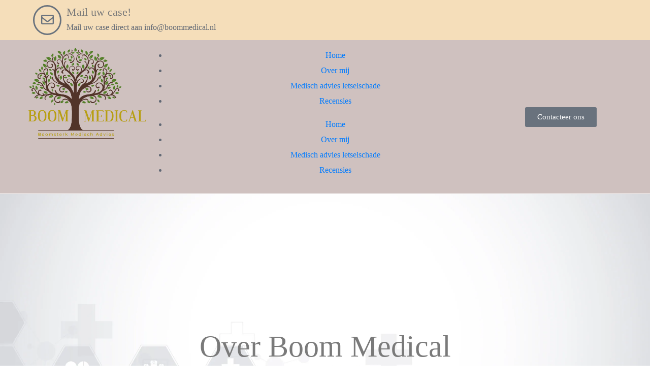

--- FILE ---
content_type: text/html; charset=UTF-8
request_url: https://boommedical.nl/over-mij/
body_size: 27392
content:
<!DOCTYPE html><html lang="nl-NL"><head ><meta charset="UTF-8" /><meta name="viewport" content="width=device-width, initial-scale=1" /><title>Over mij &#8211; Boom Medical</title><meta name='robots' content='max-image-preview:large' /><style>img:is([sizes="auto" i], [sizes^="auto," i]) { contain-intrinsic-size: 3000px 1500px }</style><link rel='dns-prefetch' href='//www.googletagmanager.com' /><link rel="alternate" type="application/rss+xml" title="Boom Medical &raquo; feed" href="https://boommedical.nl/feed/" /><link rel="alternate" type="application/rss+xml" title="Boom Medical &raquo; reacties feed" href="https://boommedical.nl/comments/feed/" /><style id="litespeed-ccss">[class*=" jupiterx-icon-"]:before{font-family:"jupiterx";-webkit-font-smoothing:antialiased;-moz-osx-font-smoothing:grayscale;font-style:normal;font-variant:normal;font-weight:400;speak:none;text-decoration:none;text-transform:none;line-height:1}.jupiterx-icon-angle-up:before{content:"\EA1A"}:root{--wp--preset--aspect-ratio--square:1;--wp--preset--aspect-ratio--4-3:4/3;--wp--preset--aspect-ratio--3-4:3/4;--wp--preset--aspect-ratio--3-2:3/2;--wp--preset--aspect-ratio--2-3:2/3;--wp--preset--aspect-ratio--16-9:16/9;--wp--preset--aspect-ratio--9-16:9/16;--wp--preset--color--black:#000;--wp--preset--color--cyan-bluish-gray:#abb8c3;--wp--preset--color--white:#fff;--wp--preset--color--pale-pink:#f78da7;--wp--preset--color--vivid-red:#cf2e2e;--wp--preset--color--luminous-vivid-orange:#ff6900;--wp--preset--color--luminous-vivid-amber:#fcb900;--wp--preset--color--light-green-cyan:#7bdcb5;--wp--preset--color--vivid-green-cyan:#00d084;--wp--preset--color--pale-cyan-blue:#8ed1fc;--wp--preset--color--vivid-cyan-blue:#0693e3;--wp--preset--color--vivid-purple:#9b51e0;--wp--preset--gradient--vivid-cyan-blue-to-vivid-purple:linear-gradient(135deg,rgba(6,147,227,1) 0%,#9b51e0 100%);--wp--preset--gradient--light-green-cyan-to-vivid-green-cyan:linear-gradient(135deg,#7adcb4 0%,#00d082 100%);--wp--preset--gradient--luminous-vivid-amber-to-luminous-vivid-orange:linear-gradient(135deg,rgba(252,185,0,1) 0%,rgba(255,105,0,1) 100%);--wp--preset--gradient--luminous-vivid-orange-to-vivid-red:linear-gradient(135deg,rgba(255,105,0,1) 0%,#cf2e2e 100%);--wp--preset--gradient--very-light-gray-to-cyan-bluish-gray:linear-gradient(135deg,#eee 0%,#a9b8c3 100%);--wp--preset--gradient--cool-to-warm-spectrum:linear-gradient(135deg,#4aeadc 0%,#9778d1 20%,#cf2aba 40%,#ee2c82 60%,#fb6962 80%,#fef84c 100%);--wp--preset--gradient--blush-light-purple:linear-gradient(135deg,#ffceec 0%,#9896f0 100%);--wp--preset--gradient--blush-bordeaux:linear-gradient(135deg,#fecda5 0%,#fe2d2d 50%,#6b003e 100%);--wp--preset--gradient--luminous-dusk:linear-gradient(135deg,#ffcb70 0%,#c751c0 50%,#4158d0 100%);--wp--preset--gradient--pale-ocean:linear-gradient(135deg,#fff5cb 0%,#b6e3d4 50%,#33a7b5 100%);--wp--preset--gradient--electric-grass:linear-gradient(135deg,#caf880 0%,#71ce7e 100%);--wp--preset--gradient--midnight:linear-gradient(135deg,#020381 0%,#2874fc 100%);--wp--preset--font-size--small:13px;--wp--preset--font-size--medium:20px;--wp--preset--font-size--large:36px;--wp--preset--font-size--x-large:42px;--wp--preset--spacing--20:.44rem;--wp--preset--spacing--30:.67rem;--wp--preset--spacing--40:1rem;--wp--preset--spacing--50:1.5rem;--wp--preset--spacing--60:2.25rem;--wp--preset--spacing--70:3.38rem;--wp--preset--spacing--80:5.06rem;--wp--preset--shadow--natural:6px 6px 9px rgba(0,0,0,.2);--wp--preset--shadow--deep:12px 12px 50px rgba(0,0,0,.4);--wp--preset--shadow--sharp:6px 6px 0px rgba(0,0,0,.2);--wp--preset--shadow--outlined:6px 6px 0px -3px rgba(255,255,255,1),6px 6px rgba(0,0,0,1);--wp--preset--shadow--crisp:6px 6px 0px rgba(0,0,0,1)}:root{--animate-duration:1s;--animate-delay:1s;--animate-repeat:1}:root{--blue:#007bff;--indigo:#6610f2;--purple:#6f42c1;--pink:#e83e8c;--red:#dc3545;--orange:#fd7e14;--yellow:#ffc107;--green:#28a745;--teal:#20c997;--cyan:#17a2b8;--white:#fff;--gray:#6c757d;--gray-dark:#343a40;--primary:#007bff;--secondary:#6c757d;--success:#28a745;--info:#17a2b8;--warning:#ffc107;--danger:#dc3545;--light:#f8f9fa;--dark:#343a40;--breakpoint-xs:0;--breakpoint-sm:576px;--breakpoint-md:768px;--breakpoint-lg:992px;--breakpoint-xl:1200px;--font-family-sans-serif:-apple-system,BlinkMacSystemFont,"Segoe UI",Roboto,"Helvetica Neue",Arial,sans-serif,"Apple Color Emoji","Segoe UI Emoji","Segoe UI Symbol";--font-family-monospace:SFMono-Regular,Menlo,Monaco,Consolas,"Liberation Mono","Courier New",monospace}*,*:before,*:after{box-sizing:border-box}html{font-family:sans-serif;line-height:1.15;-webkit-text-size-adjust:100%;-ms-text-size-adjust:100%;-ms-overflow-style:scrollbar}@-ms-viewport{width:device-width}header,main,nav,section{display:block}body{text-align:left;background:#fff;background-size:auto;margin-top:0;margin-right:0;margin-bottom:0;margin-left:0}body .jupiterx-site:not(.jupiterx-global-style){font-family:Marcellus;font-size:16px;color:#626975;font-weight:400;line-height:30px}h1,h4{margin-top:0;margin-bottom:.5rem}p{margin-top:0;margin-bottom:1rem}ul{margin-top:0;margin-bottom:1rem}a{color:#007bff;text-decoration:none;background-color:transparent;-webkit-text-decoration-skip:objects}img{vertical-align:middle;border-style:none}button{border-radius:0}button{margin:0;font-family:inherit;font-size:inherit;line-height:inherit}button{overflow:visible}button{text-transform:none}button{-webkit-appearance:button}button::-moz-focus-inner{padding:0;border-style:none}::-webkit-file-upload-button{font:inherit;-webkit-appearance:button}h1,h4{margin-bottom:.5rem;font-family:inherit;color:inherit}h1{font-family:DM Serif Display;font-size:60px;color:#fff;font-weight:400;line-height:70px}h4{font-family:DM Serif Display;font-size:22px;color:#7a7a7a;font-weight:400;line-height:28px}.breadcrumb{display:flex;flex-wrap:wrap;padding-left:0;list-style:none;border-radius:.25rem;margin-bottom:0}.breadcrumb-item+.breadcrumb-item{padding-left:.5rem}.breadcrumb-item+.breadcrumb-item:before{display:inline-block;padding-right:.5rem;content:"/"}.breadcrumb-item.active{color:#6c757d}.jupiterx-a11y-skip-navigation-link{position:absolute;top:-1000em}.jupiterx-header{position:relative;z-index:100;width:100%}.jupiterx-site:not(.jupiterx-site-body-border) .jupiterx-header.jupiterx-header-sticky-custom.jupiterx-header-custom>.elementor:last-of-type:not(:first-of-type){position:absolute;visibility:hidden;top:-1000%;width:100%}@media (max-width:767.98px) and (min-width:576px){.jupiterx-header-overlapped-tablet:not(.jupiterx-header-fixed):not(.jupiterx-header-stick):not(.jupiterx-header-sticked) .jupiterx-header{position:absolute}}@media (max-width:575.98px){.jupiterx-header-overlapped-mobile:not(.jupiterx-header-fixed):not(.jupiterx-header-stick):not(.jupiterx-header-sticked) .jupiterx-header{position:absolute}}.jupiterx-main{position:relative;z-index:20;background-color:#fff;background-position:top left;background-repeat:no-repeat;background-attachment:scroll;background-size:auto}.jupiterx-corner-buttons{position:fixed;bottom:0;right:-100px;z-index:990}.jupiterx-scroll-top{border-width:1px;border-color:#e9ecef;border-style:solid;border-radius:4px;margin-top:1rem;margin-right:1rem;margin-bottom:1rem;margin-left:1rem;padding-top:1rem;padding-right:1.2rem;padding-bottom:1rem;padding-left:1.2rem;display:inline-block;background-color:#e9ecef;font-size:1.3rem;color:#adb5bd;line-height:.8}[class*=" jupiterx-icon-"]:before{font-family:"jupiterx";-webkit-font-smoothing:antialiased;-moz-osx-font-smoothing:grayscale;font-style:normal;font-variant:normal;font-weight:400;speak:none;text-decoration:none;text-transform:none;line-height:1}.jupiterx-icon-angle-up:before{content:"\EA1A"}@media (max-width:1024px){.raven-breakpoint-tablet .raven-nav-menu-main{display:none}}@media (max-width:1024px){.raven-breakpoint-tablet .raven-nav-menu-toggle{display:block}}.elementor-screen-only{position:absolute;top:-10000em;width:1px;height:1px;margin:-1px;padding:0;overflow:hidden;clip:rect(0,0,0,0);border:0}.elementor *,.elementor :after,.elementor :before{box-sizing:border-box}.elementor a{box-shadow:none;text-decoration:none}.elementor img{height:auto;max-width:100%;border:none;border-radius:0;box-shadow:none}.elementor-widget-wrap .elementor-element.elementor-widget__width-initial{max-width:100%}.elementor-element{--flex-direction:initial;--flex-wrap:initial;--justify-content:initial;--align-items:initial;--align-content:initial;--gap:initial;--flex-basis:initial;--flex-grow:initial;--flex-shrink:initial;--order:initial;--align-self:initial;flex-basis:var(--flex-basis);flex-grow:var(--flex-grow);flex-shrink:var(--flex-shrink);order:var(--order);align-self:var(--align-self)}.elementor-align-center{text-align:center}.elementor-align-right{text-align:right}@media (max-width:1024px){.elementor-tablet-align-right{text-align:right}}@media (max-width:767px){.elementor-mobile-align-center{text-align:center}}:root{--page-title-display:block}.elementor-section{position:relative}.elementor-section .elementor-container{display:flex;margin-right:auto;margin-left:auto;position:relative}@media (max-width:1024px){.elementor-section .elementor-container{flex-wrap:wrap}}.elementor-section.elementor-section-boxed>.elementor-container{max-width:1140px}.elementor-widget-wrap{position:relative;width:100%;flex-wrap:wrap;align-content:flex-start}.elementor:not(.elementor-bc-flex-widget) .elementor-widget-wrap{display:flex}.elementor-widget-wrap>.elementor-element{width:100%}.elementor-widget{position:relative}.elementor-widget:not(:last-child){margin-bottom:20px}.elementor-widget:not(:last-child).elementor-widget__width-initial{margin-bottom:0}.elementor-column{position:relative;min-height:1px;display:flex}.elementor-column-gap-default>.elementor-column>.elementor-element-populated{padding:10px}@media (min-width:768px){.elementor-column.elementor-col-33{width:33.333%}.elementor-column.elementor-col-100{width:100%}}@media (max-width:767px){.elementor-column{width:100%}}@media (prefers-reduced-motion:no-preference){html{scroll-behavior:smooth}}.elementor-heading-title{padding:0;margin:0;line-height:1}.elementor-view-framed .elementor-icon{padding:.5em;color:#69727d;border:3px solid #69727d;background-color:transparent}.elementor-icon{display:inline-block;line-height:1;color:#69727d;font-size:50px;text-align:center}.elementor-icon i{width:1em;height:1em;position:relative;display:block}.elementor-icon i:before{position:absolute;left:50%;transform:translateX(-50%)}.elementor-shape-circle .elementor-icon{border-radius:50%}.e-transform .elementor-widget-container{transform:perspective(var(--e-transform-perspective,0)) rotate(var(--e-transform-rotateZ,0)) rotateX(var(--e-transform-rotateX,0)) rotateY(var(--e-transform-rotateY,0)) translate(var(--e-transform-translate,0)) translateX(var(--e-transform-translateX,0)) translateY(var(--e-transform-translateY,0)) scaleX(calc(var(--e-transform-flipX,1)*var(--e-transform-scaleX,var(--e-transform-scale,1)))) scaleY(calc(var(--e-transform-flipY,1)*var(--e-transform-scaleY,var(--e-transform-scale,1)))) skewX(var(--e-transform-skewX,0)) skewY(var(--e-transform-skewY,0));transform-origin:var(--e-transform-origin-y) var(--e-transform-origin-x)}@media (max-width:767px){.elementor .elementor-hidden-mobile{display:none}}@media (min-width:768px) and (max-width:1024px){.elementor .elementor-hidden-tablet{display:none}}@media (min-width:1025px) and (max-width:99999px){.elementor .elementor-hidden-desktop{display:none}}:root{--swiper-theme-color:#007aff}:root{--swiper-navigation-size:44px}.elementor-element{--swiper-theme-color:#000;--swiper-navigation-size:44px;--swiper-pagination-bullet-size:6px;--swiper-pagination-bullet-horizontal-gap:6px}.raven-column-flex-horizontal>.elementor-widget-wrap{display:-webkit-box;display:-ms-flexbox;display:flex}.raven-column-flex-horizontal>.elementor-widget-wrap .elementor-element{width:auto}.raven-column-flex-center>.elementor-widget-wrap{-webkit-box-pack:center;-ms-flex-pack:center;justify-content:center}.raven-button,a.raven-button{display:inline-block;position:relative;padding:12px 24px;border-radius:3px;background-color:#818a91;color:#fff;line-height:1;text-align:center}.raven-button:visited,a.raven-button:visited{border-width:0;color:#fff}.raven-button .raven-button-text,a.raven-button .raven-button-text{margin-top:auto;margin-bottom:auto}.raven-button .raven-button-content{display:-webkit-box;display:-ms-flexbox;display:flex;-webkit-box-align:center;-ms-flex-align:center;align-items:center;-webkit-box-pack:center;-ms-flex-pack:center;justify-content:center;height:100%}.raven-button .button-text-container{width:100%;height:auto}.raven-button .button-text-container .raven-button-texts-wrapper{display:-webkit-box;display:-ms-flexbox;display:flex;-webkit-box-orient:vertical;-webkit-box-direction:normal;-ms-flex-direction:column;flex-direction:column;-webkit-box-align:center;-ms-flex-align:center;align-items:center}.raven-button .button-text-container .raven-button-texts-wrapper .button-text{width:100%}.raven-button.raven-button-text-align-center .button-text-container{-webkit-box-pack:center;-ms-flex-pack:center;justify-content:center}.raven-button.raven-button-text-align-center .button-text-container .button-text{text-align:center}.raven-button .button-text-container{display:-webkit-box;display:-ms-flexbox;display:flex;-webkit-box-align:center;-ms-flex-align:center;align-items:center}.raven-button .raven-button-content{position:relative;z-index:99}.raven-button .raven-button-overlay{position:absolute;inset:0;-webkit-animation-iteration-count:infinite;animation-iteration-count:infinite;-webkit-animation-timing-function:linear;animation-timing-function:linear}.raven-button .raven-button-overlay:before{display:block;width:100%;height:100%;content:"";opacity:0}.elementor-widget-raven-button .raven-widget-wrapper{margin-bottom:-6px}.elementor-widget-raven-button .raven-button{overflow:hidden}.raven-divider{font-size:0;line-height:0}.raven-divider-line{display:inline-block;width:100%}.raven-divider-solid{height:1px;background-color:#ebebeb}.raven-nav-menu:after{display:block;height:0;clear:both;font-family:serif;font-size:0;line-height:0;content:"";overflow:hidden}.raven-nav-menu,.raven-nav-menu li.menu-item{display:block;margin:0;padding:0;line-height:normal;list-style:none}.raven-nav-menu a.raven-link-item,.raven-nav-menu li.menu-item{position:relative}.raven-nav-menu li.menu-item>a.raven-link-item{display:-webkit-box;display:-ms-flexbox;display:flex;-webkit-box-align:center;-ms-flex-align:center;align-items:center;padding:10px 0}@media (min-width:1025px){.raven-nav-menu-horizontal>.raven-nav-menu{display:-webkit-box;display:-ms-flexbox;display:flex;-ms-flex-wrap:wrap;flex-wrap:wrap}.raven-nav-menu-horizontal>.raven-nav-menu a.raven-link-item:not([class*=elementor]){padding:10px 20px;white-space:nowrap}.raven-nav-menu-align-center>.elementor-widget-container>.raven-nav-menu-horizontal>.raven-nav-menu{-webkit-box-pack:center;-ms-flex-pack:center;justify-content:center}}.raven-nav-menu-main{display:block}.raven-nav-menu-toggle{display:none;line-height:0;text-align:center}.raven-nav-menu-toggle-button{display:inline-block;font-size:24px;font-weight:400;line-height:1}.raven-nav-menu-mobile{display:none;position:relative;z-index:1000;overflow-y:auto;-ms-scroll-chaining:chained;overscroll-behavior:contain}.raven-nav-menu-stretch .raven-nav-menu-mobile{position:absolute}.raven-nav-menu-mobile .menu-item{width:100%}.raven-nav-menu-dropdown{padding:10px 0;background-color:#fafafa}.raven-nav-menu-dropdown .raven-nav-menu{display:-webkit-box;display:-ms-flexbox;display:flex;-webkit-box-orient:vertical;-webkit-box-direction:normal;-ms-flex-direction:column;flex-direction:column}.raven-mobile-nav-menu-align-left .raven-nav-menu-dropdown .raven-nav-menu{-webkit-box-align:start;-ms-flex-align:start;align-items:flex-start}.raven-nav-menu-dropdown a:not([class*=elementor]){padding:10px 15px}.raven-nav-menu-dropdown .raven-container{width:100%;margin:0 auto}.raven-site-logo img{max-width:250px}.elementor-kit-3{--e-global-color-primary:#6ec1e4;--e-global-color-secondary:#54595f;--e-global-color-text:#7a7a7a;--e-global-color-accent:#61ce70;--e-global-color-22fbd7ad:#4054b2;--e-global-color-7d610b11:#23a455;--e-global-color-579bfda9:#000;--e-global-color-1481594c:#fff;--e-global-color-42c51cb4:#df9a2b;--e-global-color-6592247:#df9a2b;--e-global-color-d67c504:#202a3b;--e-global-typography-primary-font-family:"Roboto";--e-global-typography-primary-font-weight:600;--e-global-typography-secondary-font-family:"Roboto Slab";--e-global-typography-secondary-font-weight:400;--e-global-typography-text-font-family:"Roboto";--e-global-typography-text-font-weight:400;--e-global-typography-accent-font-family:"Roboto";--e-global-typography-accent-font-weight:500}.elementor-section.elementor-section-boxed>.elementor-container{max-width:1170px}.elementor-widget:not(:last-child){margin-block-end:0px}.elementor-element{--widgets-spacing:0px 0px}@media (max-width:1024px){.elementor-section.elementor-section-boxed>.elementor-container{max-width:1024px}}@media (max-width:767px){.elementor-section.elementor-section-boxed>.elementor-container{max-width:767px}}.elementor-71 .elementor-element.elementor-element-d47fa56>.elementor-widget-container{padding:0 0 15px}.elementor-71 .elementor-element.elementor-element-d47fa56{text-align:center}.elementor-71 .elementor-element.elementor-element-d47fa56 .elementor-heading-title{color:var(--e-global-color-text)}.elementor-71 .elementor-element.elementor-element-b6758bf .breadcrumb{justify-content:center}.elementor-71 .elementor-element.elementor-element-b6758bf,.elementor-71 .elementor-element.elementor-element-b6758bf .breadcrumb-item.active span{color:var(--e-global-color-secondary)}.elementor-71 .elementor-element.elementor-element-b6758bf,.elementor-71 .elementor-element.elementor-element-b6758bf .breadcrumb,.elementor-71 .elementor-element.elementor-element-b6758bf span{font-size:16px}.elementor-71 .elementor-element.elementor-element-b6758bf .breadcrumb-item+.breadcrumb-item:before{color:var(--e-global-color-secondary)}.elementor-71 .elementor-element.elementor-element-b6758bf a,.elementor-71 .elementor-element.elementor-element-b6758bf a *{color:var(--e-global-color-6592247)}.elementor-71 .elementor-element.elementor-element-043a0b7:not(.elementor-motion-effects-element-type-background){background-image:url("https://boommedical.nl/wp-content/uploads/2023/08/8052169_428-scaled.jpg");background-position:center center;background-repeat:no-repeat;background-size:cover}.elementor-71 .elementor-element.elementor-element-043a0b7{padding:270px 0 190px}@media (max-width:1024px){.elementor-71 .elementor-element.elementor-element-043a0b7{padding:200px 30px 100px}}@media (max-width:767px){.elementor-71 .elementor-element.elementor-element-d47fa56 .elementor-heading-title{font-size:50px}}.elementor-113 .elementor-element.elementor-element-b774d25:not(.elementor-motion-effects-element-type-background){background-color:#DF9A2B52}.elementor-113 .elementor-element.elementor-element-c971c96 .elementor-icon-box-wrapper{text-align:left}.elementor-113 .elementor-element.elementor-element-c971c96{--icon-box-icon-margin:10px}.elementor-113 .elementor-element.elementor-element-c971c96 .elementor-icon-box-title{margin-bottom:1px}.elementor-113 .elementor-element.elementor-element-c971c96 .elementor-icon{font-size:25px}.elementor-113 .elementor-element.elementor-element-d9de1ce:not(.elementor-motion-effects-element-type-background){background-color:#cfc1bf}.elementor-113 .elementor-element.elementor-element-d9de1ce{padding:15px 0}.elementor-113 .elementor-element.elementor-element-c8e22e2 .raven-site-logo img{width:100%}.elementor-113 .elementor-element.elementor-element-c8e22e2 .raven-site-logo{text-align:left}.elementor-113 .elementor-element.elementor-element-f13e607.elementor-column.elementor-element[data-element_type="column"]:not(.raven-column-flex-vertical)>.elementor-widget-wrap.elementor-element-populated{align-content:center;align-items:center}.elementor-113 .elementor-element.elementor-element-f13e607>.elementor-element-populated{text-align:center;padding:0}.elementor-113 .elementor-element.elementor-element-15adca5 .raven-nav-menu-mobile{background-color:#df9a2b}.elementor-113 .elementor-element.elementor-element-15adca5{width:var(--container-widget-width,121.027%);max-width:121.027%;--container-widget-width:121.027%;--container-widget-flex-grow:0;align-self:center}.elementor-113 .elementor-element.elementor-element-15adca5 .raven-nav-menu-horizontal .raven-nav-menu>li:not(:last-child){margin-right:44px}.elementor-113 .elementor-element.elementor-element-15adca5 .raven-nav-menu-main .raven-nav-menu>li>a.raven-menu-item{padding:0;color:#fff}.elementor-113 .elementor-element.elementor-element-15adca5 .raven-nav-menu-main .raven-nav-menu>li>a.raven-menu-item-active{color:#df9a2b}.elementor-113 .elementor-element.elementor-element-15adca5 .raven-nav-menu-mobile .raven-nav-menu li>a{padding:8px 32px;color:#fff;background-color:#df9a2b}.elementor-113 .elementor-element.elementor-element-15adca5 .raven-nav-menu-mobile .raven-nav-menu li>a.raven-menu-item-active{color:#212a3b}.elementor-113 .elementor-element.elementor-element-15adca5 .raven-nav-menu-toggle{text-align:center}.elementor-113 .elementor-element.elementor-element-a8e6594.elementor-column.elementor-element[data-element_type="column"]:not(.raven-column-flex-vertical)>.elementor-widget-wrap.elementor-element-populated{align-content:center;align-items:center}.elementor-113 .elementor-element.elementor-element-a8e6594.elementor-column>.elementor-widget-wrap{justify-content:center}.elementor-113 .elementor-element.elementor-element-caa6342{width:var(--container-widget-width,81.78%);max-width:81.78%;--container-widget-width:81.78%;--container-widget-flex-grow:0}.elementor-113 .elementor-element.elementor-element-caa6342 a.raven-button{width:200px;height:50px;padding:0;border-color:#df9a2b;border-radius:5px}.elementor-113 .elementor-element.elementor-element-caa6342 .raven-button{width:200px;height:50px;padding:0;border-color:#df9a2b;border-radius:5px}.elementor-113 .elementor-element.elementor-element-caa6342 a.raven-button,.elementor-113 .elementor-element.elementor-element-caa6342 .raven-button{background-color:#df9a2b;background-image:none}.elementor-113 .elementor-element.elementor-element-caa6342 a.raven-button:not(:hover),.elementor-113 .elementor-element.elementor-element-caa6342 .raven-button:not(:hover){border-style:solid;border-width:1px}.elementor-113 .elementor-element.elementor-element-caa6342 .raven-button .raven-button-overlay:before{background-color:#fff;background-image:none}.elementor-113 .elementor-element.elementor-element-f31bd1f>.elementor-container>.elementor-column>.elementor-widget-wrap{align-content:center;align-items:center}.elementor-113 .elementor-element.elementor-element-f31bd1f:not(.elementor-motion-effects-element-type-background){background-color:#cfc1bf}.elementor-113 .elementor-element.elementor-element-40745f6 .raven-site-logo{text-align:left}.elementor-113 .elementor-element.elementor-element-f402647 .raven-nav-menu-mobile{background-color:#df9a2b}.elementor-113 .elementor-element.elementor-element-f402647{width:var(--container-widget-width,121.027%);max-width:121.027%;--container-widget-width:121.027%;--container-widget-flex-grow:0;align-self:center}.elementor-113 .elementor-element.elementor-element-f402647 .raven-nav-menu-horizontal .raven-nav-menu>li:not(:last-child){margin-right:44px}.elementor-113 .elementor-element.elementor-element-f402647 .raven-nav-menu-main .raven-nav-menu>li>a.raven-menu-item{padding:0;color:#fff}.elementor-113 .elementor-element.elementor-element-f402647 .raven-nav-menu-main .raven-nav-menu>li>a.raven-menu-item-active{color:#df9a2b}.elementor-113 .elementor-element.elementor-element-f402647 .raven-nav-menu-mobile .raven-nav-menu li>a{padding:8px 32px;color:#fff;background-color:#df9a2b}.elementor-113 .elementor-element.elementor-element-f402647 .raven-nav-menu-mobile .raven-nav-menu li>a.raven-menu-item-active{color:#212a3b}.elementor-113 .elementor-element.elementor-element-f402647 .raven-nav-menu-toggle{text-align:center}.elementor-113 .elementor-element.elementor-element-72ebdb2{width:var(--container-widget-width,81.78%);max-width:81.78%;--container-widget-width:81.78%;--container-widget-flex-grow:0}.elementor-113 .elementor-element.elementor-element-72ebdb2 a.raven-button{width:200px;height:50px;padding:0;border-color:#df9a2b;border-radius:5px}.elementor-113 .elementor-element.elementor-element-72ebdb2 .raven-button{width:200px;height:50px;padding:0;border-color:#df9a2b;border-radius:5px}.elementor-113 .elementor-element.elementor-element-72ebdb2 a.raven-button,.elementor-113 .elementor-element.elementor-element-72ebdb2 .raven-button{background-color:#df9a2b;background-image:none}.elementor-113 .elementor-element.elementor-element-72ebdb2 a.raven-button:not(:hover),.elementor-113 .elementor-element.elementor-element-72ebdb2 .raven-button:not(:hover){border-style:solid;border-width:1px}.elementor-113 .elementor-element.elementor-element-72ebdb2 .raven-button .raven-button-overlay:before{background-color:#fff;background-image:none}.elementor-113 .elementor-element.elementor-element-79ed6dc .raven-divider-solid{background-color:#FFFFFF08}.elementor-113 .elementor-element.elementor-element-79ed6dc>.elementor-widget-container{padding:0}.elementor-113 .elementor-element.elementor-element-79ed6dc .raven-divider{padding:0}@media (max-width:1024px){.elementor-113 .elementor-element.elementor-element-d9de1ce{padding:20px 30px}.elementor-113 .elementor-element.elementor-element-f13e607>.elementor-element-populated{padding:0 0 0 30px}.elementor-113 .elementor-element.elementor-element-15adca5.raven-nav-menu-stretch .raven-nav-menu-mobile{top:auto!important;margin-top:31px}.elementor-113 .elementor-element.elementor-element-15adca5 .raven-nav-menu-toggle{text-align:left}.elementor-113 .elementor-element.elementor-element-15adca5 .raven-nav-menu-toggle-button{color:#fff}.elementor-113 .elementor-element.elementor-element-a8e6594>.elementor-element-populated{padding:15px 0 0}.elementor-113 .elementor-element.elementor-element-f402647.raven-nav-menu-stretch .raven-nav-menu-mobile{top:auto!important;margin-top:31px}.elementor-113 .elementor-element.elementor-element-f402647 .raven-nav-menu-toggle{text-align:left}.elementor-113 .elementor-element.elementor-element-f402647 .raven-nav-menu-toggle-button{color:#fff}}@media (max-width:767px){.elementor-113 .elementor-element.elementor-element-c971c96 .elementor-icon-box-wrapper{text-align:center}.elementor-113 .elementor-element.elementor-element-06e13aa{width:60%}.elementor-113 .elementor-element.elementor-element-f13e607{width:40%}.elementor-113 .elementor-element.elementor-element-15adca5.raven-nav-menu-stretch .raven-nav-menu-mobile{top:auto!important;margin-top:25px}.elementor-113 .elementor-element.elementor-element-15adca5 .raven-nav-menu-toggle{text-align:right}.elementor-113 .elementor-element.elementor-element-caa6342{width:100%;max-width:100%}.elementor-113 .elementor-element.elementor-element-caa6342>.elementor-widget-container{padding:10px 0 0}.elementor-113 .elementor-element.elementor-element-40745f6 .raven-site-logo{text-align:center}.elementor-113 .elementor-element.elementor-element-f402647.raven-nav-menu-stretch .raven-nav-menu-mobile{top:auto!important;margin-top:25px}.elementor-113 .elementor-element.elementor-element-f402647 .raven-nav-menu-toggle-button{font-size:25px;padding:15px 0}.elementor-113 .elementor-element.elementor-element-f402647 .raven-nav-menu-toggle{text-align:center}.elementor-113 .elementor-element.elementor-element-72ebdb2{width:100%;max-width:100%}.elementor-113 .elementor-element.elementor-element-72ebdb2>.elementor-widget-container{padding:10px 0 0}}@media (min-width:768px){.elementor-113 .elementor-element.elementor-element-06e13aa{width:20%}.elementor-113 .elementor-element.elementor-element-f13e607{width:60%}.elementor-113 .elementor-element.elementor-element-a8e6594{width:19.332%}}@media (max-width:1024px) and (min-width:768px){.elementor-113 .elementor-element.elementor-element-06e13aa{width:30%}.elementor-113 .elementor-element.elementor-element-f13e607{width:20%}.elementor-113 .elementor-element.elementor-element-a8e6594{width:50%}}.elementor-117 .elementor-element.elementor-element-2f8ae2f .raven-site-logo img{width:100%}.elementor-117 .elementor-element.elementor-element-2f8ae2f .raven-site-logo{text-align:left}.elementor-117 .elementor-element.elementor-element-d5242d6.elementor-column.elementor-element[data-element_type="column"]:not(.raven-column-flex-vertical)>.elementor-widget-wrap.elementor-element-populated{align-content:center;align-items:center}.elementor-117 .elementor-element.elementor-element-d5242d6>.elementor-element-populated{text-align:center;padding:0}.elementor-117 .elementor-element.elementor-element-64f7333 .raven-nav-menu-mobile{background-color:#df9a2b}.elementor-117 .elementor-element.elementor-element-64f7333{width:var(--container-widget-width,100%);max-width:100%;--container-widget-width:100%;--container-widget-flex-grow:0;align-self:center}.elementor-117 .elementor-element.elementor-element-64f7333 .raven-nav-menu-horizontal .raven-nav-menu>li:not(:last-child){margin-right:44px}.elementor-117 .elementor-element.elementor-element-64f7333 .raven-nav-menu-main .raven-nav-menu>li>a.raven-menu-item{padding:0;color:#fff}.elementor-117 .elementor-element.elementor-element-64f7333 .raven-nav-menu-main .raven-nav-menu>li>a.raven-menu-item-active{color:#df9a2b}.elementor-117 .elementor-element.elementor-element-64f7333 .raven-nav-menu-mobile .raven-nav-menu li>a{padding:8px 32px;color:#fff;background-color:#df9a2b}.elementor-117 .elementor-element.elementor-element-64f7333 .raven-nav-menu-mobile .raven-nav-menu li>a.raven-menu-item-active{color:#212a3b}.elementor-117 .elementor-element.elementor-element-64f7333 .raven-nav-menu-toggle{text-align:center}.elementor-117 .elementor-element.elementor-element-160b514.elementor-column.elementor-element[data-element_type="column"]:not(.raven-column-flex-vertical)>.elementor-widget-wrap.elementor-element-populated{align-content:center;align-items:center}.elementor-117 .elementor-element.elementor-element-160b514.elementor-column>.elementor-widget-wrap{justify-content:center}.elementor-117 .elementor-element.elementor-element-e704652{width:var(--container-widget-width,81.78%);max-width:81.78%;--container-widget-width:81.78%;--container-widget-flex-grow:0}.elementor-117 .elementor-element.elementor-element-e704652 a.raven-button{width:200px;height:50px;padding:0;border-color:#df9a2b;border-radius:5px}.elementor-117 .elementor-element.elementor-element-e704652 .raven-button{width:200px;height:50px;padding:0;border-color:#df9a2b;border-radius:5px}.elementor-117 .elementor-element.elementor-element-e704652 a.raven-button,.elementor-117 .elementor-element.elementor-element-e704652 .raven-button{background-color:#df9a2b;background-image:none}.elementor-117 .elementor-element.elementor-element-e704652 a.raven-button:not(:hover),.elementor-117 .elementor-element.elementor-element-e704652 .raven-button:not(:hover){border-style:solid;border-width:1px}.elementor-117 .elementor-element.elementor-element-e704652 .raven-button .raven-button-overlay:before{background-color:#fff;background-image:none}.elementor-117 .elementor-element.elementor-element-186eccc:not(.elementor-motion-effects-element-type-background){background-color:#cfc1bf}.elementor-117 .elementor-element.elementor-element-186eccc{padding:15px 0}@media (max-width:1024px){.elementor-117 .elementor-element.elementor-element-d5242d6>.elementor-element-populated{padding:0 0 0 30px}.elementor-117 .elementor-element.elementor-element-64f7333.raven-nav-menu-stretch .raven-nav-menu-mobile{top:auto!important;margin-top:31px}.elementor-117 .elementor-element.elementor-element-64f7333 .raven-nav-menu-toggle{text-align:left}.elementor-117 .elementor-element.elementor-element-64f7333 .raven-nav-menu-toggle-button{color:#fff}.elementor-117 .elementor-element.elementor-element-186eccc{padding:20px 30px}}@media (min-width:768px){.elementor-117 .elementor-element.elementor-element-49a1e64{width:14.956%}.elementor-117 .elementor-element.elementor-element-d5242d6{width:66.751%}.elementor-117 .elementor-element.elementor-element-160b514{width:17.957%}}@media (max-width:1024px) and (min-width:768px){.elementor-117 .elementor-element.elementor-element-49a1e64{width:30%}.elementor-117 .elementor-element.elementor-element-d5242d6{width:20%}.elementor-117 .elementor-element.elementor-element-160b514{width:50%}}@media (max-width:767px){.elementor-117 .elementor-element.elementor-element-49a1e64{width:60%}.elementor-117 .elementor-element.elementor-element-d5242d6{width:40%}.elementor-117 .elementor-element.elementor-element-64f7333.raven-nav-menu-stretch .raven-nav-menu-mobile{top:auto!important;margin-top:25px}.elementor-117 .elementor-element.elementor-element-64f7333 .raven-nav-menu-toggle{text-align:right}}.fa,.far{-moz-osx-font-smoothing:grayscale;-webkit-font-smoothing:antialiased;display:inline-block;font-style:normal;font-variant:normal;text-rendering:auto;line-height:1}.fa-bars:before{content:"\f0c9"}.fa-envelope:before{content:"\f0e0"}.fa{font-family:"Font Awesome 5 Free";font-weight:900}.far{font-family:"Font Awesome 5 Free";font-weight:400}.elementor-widget-icon-box .elementor-icon-box-wrapper{display:block;text-align:center}.elementor-widget-icon-box .elementor-icon-box-icon{margin-bottom:var(--icon-box-icon-margin,15px);margin-right:auto;margin-left:auto}@media (min-width:768px){.elementor-widget-icon-box.elementor-vertical-align-middle .elementor-icon-box-wrapper{align-items:center}}.elementor-widget-icon-box.elementor-position-left .elementor-icon-box-wrapper{display:flex}.elementor-widget-icon-box.elementor-position-left .elementor-icon-box-icon{display:inline-flex;flex:0 0 auto}.elementor-widget-icon-box.elementor-position-left .elementor-icon-box-wrapper{text-align:start;flex-direction:row}.elementor-widget-icon-box.elementor-position-left .elementor-icon-box-icon{margin-right:var(--icon-box-icon-margin,15px);margin-left:0;margin-bottom:unset}@media (max-width:767px){.elementor-widget-icon-box.elementor-mobile-position-top .elementor-icon-box-wrapper{display:block;text-align:center;flex-direction:unset}.elementor-widget-icon-box.elementor-mobile-position-top .elementor-icon-box-icon{margin-bottom:var(--icon-box-icon-margin,15px);margin-right:auto;margin-left:auto}.elementor-widget-icon-box.elementor-position-left .elementor-icon-box-icon{display:block;flex:unset}}.elementor-widget-icon-box .elementor-icon-box-title a{color:inherit}.elementor-widget-icon-box .elementor-icon-box-content{flex-grow:1}.elementor-widget-icon-box .elementor-icon-box-description{margin:0}.fa,.far{-moz-osx-font-smoothing:grayscale;-webkit-font-smoothing:antialiased;display:inline-block;font-style:normal;font-variant:normal;text-rendering:auto;line-height:1}.fa-bars:before{content:"\f0c9"}.fa-envelope:before{content:"\f0e0"}.far{font-weight:400}.fa,.far{font-family:"Font Awesome 5 Free"}.fa{font-weight:900}.strong-rating span.star{display:inline-block;margin:0;max-height:none;max-width:none;padding:0}.strong-rating span.star0{display:none}</style><link rel="preload" data-asynced="1" data-optimized="2" as="style" onload="this.onload=null;this.rel='stylesheet'" href="https://boommedical.nl/wp-content/litespeed/ucss/0a78cd21ff2b97a3cac77af9a1d73f4d.css?ver=88cba" /><script data-optimized="1" type="litespeed/javascript" data-src="https://boommedical.nl/wp-content/plugins/litespeed-cache/assets/js/css_async.min.js"></script><link rel="preload" as="image" href="https://boommedical.nl/wp-content/uploads/2023/08/BM-Logo-kleur.png.webp"><style id='classic-theme-styles-inline-css' type='text/css'>/*! This file is auto-generated */
.wp-block-button__link{color:#fff;background-color:#32373c;border-radius:9999px;box-shadow:none;text-decoration:none;padding:calc(.667em + 2px) calc(1.333em + 2px);font-size:1.125em}.wp-block-file__button{background:#32373c;color:#fff;text-decoration:none}</style><style id='global-styles-inline-css' type='text/css'>:root{--wp--preset--aspect-ratio--square: 1;--wp--preset--aspect-ratio--4-3: 4/3;--wp--preset--aspect-ratio--3-4: 3/4;--wp--preset--aspect-ratio--3-2: 3/2;--wp--preset--aspect-ratio--2-3: 2/3;--wp--preset--aspect-ratio--16-9: 16/9;--wp--preset--aspect-ratio--9-16: 9/16;--wp--preset--color--black: #000000;--wp--preset--color--cyan-bluish-gray: #abb8c3;--wp--preset--color--white: #ffffff;--wp--preset--color--pale-pink: #f78da7;--wp--preset--color--vivid-red: #cf2e2e;--wp--preset--color--luminous-vivid-orange: #ff6900;--wp--preset--color--luminous-vivid-amber: #fcb900;--wp--preset--color--light-green-cyan: #7bdcb5;--wp--preset--color--vivid-green-cyan: #00d084;--wp--preset--color--pale-cyan-blue: #8ed1fc;--wp--preset--color--vivid-cyan-blue: #0693e3;--wp--preset--color--vivid-purple: #9b51e0;--wp--preset--gradient--vivid-cyan-blue-to-vivid-purple: linear-gradient(135deg,rgba(6,147,227,1) 0%,rgb(155,81,224) 100%);--wp--preset--gradient--light-green-cyan-to-vivid-green-cyan: linear-gradient(135deg,rgb(122,220,180) 0%,rgb(0,208,130) 100%);--wp--preset--gradient--luminous-vivid-amber-to-luminous-vivid-orange: linear-gradient(135deg,rgba(252,185,0,1) 0%,rgba(255,105,0,1) 100%);--wp--preset--gradient--luminous-vivid-orange-to-vivid-red: linear-gradient(135deg,rgba(255,105,0,1) 0%,rgb(207,46,46) 100%);--wp--preset--gradient--very-light-gray-to-cyan-bluish-gray: linear-gradient(135deg,rgb(238,238,238) 0%,rgb(169,184,195) 100%);--wp--preset--gradient--cool-to-warm-spectrum: linear-gradient(135deg,rgb(74,234,220) 0%,rgb(151,120,209) 20%,rgb(207,42,186) 40%,rgb(238,44,130) 60%,rgb(251,105,98) 80%,rgb(254,248,76) 100%);--wp--preset--gradient--blush-light-purple: linear-gradient(135deg,rgb(255,206,236) 0%,rgb(152,150,240) 100%);--wp--preset--gradient--blush-bordeaux: linear-gradient(135deg,rgb(254,205,165) 0%,rgb(254,45,45) 50%,rgb(107,0,62) 100%);--wp--preset--gradient--luminous-dusk: linear-gradient(135deg,rgb(255,203,112) 0%,rgb(199,81,192) 50%,rgb(65,88,208) 100%);--wp--preset--gradient--pale-ocean: linear-gradient(135deg,rgb(255,245,203) 0%,rgb(182,227,212) 50%,rgb(51,167,181) 100%);--wp--preset--gradient--electric-grass: linear-gradient(135deg,rgb(202,248,128) 0%,rgb(113,206,126) 100%);--wp--preset--gradient--midnight: linear-gradient(135deg,rgb(2,3,129) 0%,rgb(40,116,252) 100%);--wp--preset--font-size--small: 13px;--wp--preset--font-size--medium: 20px;--wp--preset--font-size--large: 36px;--wp--preset--font-size--x-large: 42px;--wp--preset--spacing--20: 0.44rem;--wp--preset--spacing--30: 0.67rem;--wp--preset--spacing--40: 1rem;--wp--preset--spacing--50: 1.5rem;--wp--preset--spacing--60: 2.25rem;--wp--preset--spacing--70: 3.38rem;--wp--preset--spacing--80: 5.06rem;--wp--preset--shadow--natural: 6px 6px 9px rgba(0, 0, 0, 0.2);--wp--preset--shadow--deep: 12px 12px 50px rgba(0, 0, 0, 0.4);--wp--preset--shadow--sharp: 6px 6px 0px rgba(0, 0, 0, 0.2);--wp--preset--shadow--outlined: 6px 6px 0px -3px rgba(255, 255, 255, 1), 6px 6px rgba(0, 0, 0, 1);--wp--preset--shadow--crisp: 6px 6px 0px rgba(0, 0, 0, 1);}:where(.is-layout-flex){gap: 0.5em;}:where(.is-layout-grid){gap: 0.5em;}body .is-layout-flex{display: flex;}.is-layout-flex{flex-wrap: wrap;align-items: center;}.is-layout-flex > :is(*, div){margin: 0;}body .is-layout-grid{display: grid;}.is-layout-grid > :is(*, div){margin: 0;}:where(.wp-block-columns.is-layout-flex){gap: 2em;}:where(.wp-block-columns.is-layout-grid){gap: 2em;}:where(.wp-block-post-template.is-layout-flex){gap: 1.25em;}:where(.wp-block-post-template.is-layout-grid){gap: 1.25em;}.has-black-color{color: var(--wp--preset--color--black) !important;}.has-cyan-bluish-gray-color{color: var(--wp--preset--color--cyan-bluish-gray) !important;}.has-white-color{color: var(--wp--preset--color--white) !important;}.has-pale-pink-color{color: var(--wp--preset--color--pale-pink) !important;}.has-vivid-red-color{color: var(--wp--preset--color--vivid-red) !important;}.has-luminous-vivid-orange-color{color: var(--wp--preset--color--luminous-vivid-orange) !important;}.has-luminous-vivid-amber-color{color: var(--wp--preset--color--luminous-vivid-amber) !important;}.has-light-green-cyan-color{color: var(--wp--preset--color--light-green-cyan) !important;}.has-vivid-green-cyan-color{color: var(--wp--preset--color--vivid-green-cyan) !important;}.has-pale-cyan-blue-color{color: var(--wp--preset--color--pale-cyan-blue) !important;}.has-vivid-cyan-blue-color{color: var(--wp--preset--color--vivid-cyan-blue) !important;}.has-vivid-purple-color{color: var(--wp--preset--color--vivid-purple) !important;}.has-black-background-color{background-color: var(--wp--preset--color--black) !important;}.has-cyan-bluish-gray-background-color{background-color: var(--wp--preset--color--cyan-bluish-gray) !important;}.has-white-background-color{background-color: var(--wp--preset--color--white) !important;}.has-pale-pink-background-color{background-color: var(--wp--preset--color--pale-pink) !important;}.has-vivid-red-background-color{background-color: var(--wp--preset--color--vivid-red) !important;}.has-luminous-vivid-orange-background-color{background-color: var(--wp--preset--color--luminous-vivid-orange) !important;}.has-luminous-vivid-amber-background-color{background-color: var(--wp--preset--color--luminous-vivid-amber) !important;}.has-light-green-cyan-background-color{background-color: var(--wp--preset--color--light-green-cyan) !important;}.has-vivid-green-cyan-background-color{background-color: var(--wp--preset--color--vivid-green-cyan) !important;}.has-pale-cyan-blue-background-color{background-color: var(--wp--preset--color--pale-cyan-blue) !important;}.has-vivid-cyan-blue-background-color{background-color: var(--wp--preset--color--vivid-cyan-blue) !important;}.has-vivid-purple-background-color{background-color: var(--wp--preset--color--vivid-purple) !important;}.has-black-border-color{border-color: var(--wp--preset--color--black) !important;}.has-cyan-bluish-gray-border-color{border-color: var(--wp--preset--color--cyan-bluish-gray) !important;}.has-white-border-color{border-color: var(--wp--preset--color--white) !important;}.has-pale-pink-border-color{border-color: var(--wp--preset--color--pale-pink) !important;}.has-vivid-red-border-color{border-color: var(--wp--preset--color--vivid-red) !important;}.has-luminous-vivid-orange-border-color{border-color: var(--wp--preset--color--luminous-vivid-orange) !important;}.has-luminous-vivid-amber-border-color{border-color: var(--wp--preset--color--luminous-vivid-amber) !important;}.has-light-green-cyan-border-color{border-color: var(--wp--preset--color--light-green-cyan) !important;}.has-vivid-green-cyan-border-color{border-color: var(--wp--preset--color--vivid-green-cyan) !important;}.has-pale-cyan-blue-border-color{border-color: var(--wp--preset--color--pale-cyan-blue) !important;}.has-vivid-cyan-blue-border-color{border-color: var(--wp--preset--color--vivid-cyan-blue) !important;}.has-vivid-purple-border-color{border-color: var(--wp--preset--color--vivid-purple) !important;}.has-vivid-cyan-blue-to-vivid-purple-gradient-background{background: var(--wp--preset--gradient--vivid-cyan-blue-to-vivid-purple) !important;}.has-light-green-cyan-to-vivid-green-cyan-gradient-background{background: var(--wp--preset--gradient--light-green-cyan-to-vivid-green-cyan) !important;}.has-luminous-vivid-amber-to-luminous-vivid-orange-gradient-background{background: var(--wp--preset--gradient--luminous-vivid-amber-to-luminous-vivid-orange) !important;}.has-luminous-vivid-orange-to-vivid-red-gradient-background{background: var(--wp--preset--gradient--luminous-vivid-orange-to-vivid-red) !important;}.has-very-light-gray-to-cyan-bluish-gray-gradient-background{background: var(--wp--preset--gradient--very-light-gray-to-cyan-bluish-gray) !important;}.has-cool-to-warm-spectrum-gradient-background{background: var(--wp--preset--gradient--cool-to-warm-spectrum) !important;}.has-blush-light-purple-gradient-background{background: var(--wp--preset--gradient--blush-light-purple) !important;}.has-blush-bordeaux-gradient-background{background: var(--wp--preset--gradient--blush-bordeaux) !important;}.has-luminous-dusk-gradient-background{background: var(--wp--preset--gradient--luminous-dusk) !important;}.has-pale-ocean-gradient-background{background: var(--wp--preset--gradient--pale-ocean) !important;}.has-electric-grass-gradient-background{background: var(--wp--preset--gradient--electric-grass) !important;}.has-midnight-gradient-background{background: var(--wp--preset--gradient--midnight) !important;}.has-small-font-size{font-size: var(--wp--preset--font-size--small) !important;}.has-medium-font-size{font-size: var(--wp--preset--font-size--medium) !important;}.has-large-font-size{font-size: var(--wp--preset--font-size--large) !important;}.has-x-large-font-size{font-size: var(--wp--preset--font-size--x-large) !important;}
:where(.wp-block-post-template.is-layout-flex){gap: 1.25em;}:where(.wp-block-post-template.is-layout-grid){gap: 1.25em;}
:where(.wp-block-columns.is-layout-flex){gap: 2em;}:where(.wp-block-columns.is-layout-grid){gap: 2em;}
:root :where(.wp-block-pullquote){font-size: 1.5em;line-height: 1.6;}</style> <script type="litespeed/javascript" data-src="https://boommedical.nl/wp-includes/js/jquery/jquery.min.js" id="jquery-core-js"></script> <script id="asenha-public-js-extra" type="litespeed/javascript">var phpVars={"externalPermalinksEnabled":"1"}</script> <script id="jupiterx-webfont-js-after" type="litespeed/javascript">WebFont.load({google:{families:['Marcellus:100,200,300,400,500,600,700,800,900,100italic,200italic,300italic,400italic,500italic,600italic,700italic,800italic,900italic','DM Serif Display:100,200,300,400,500,600,700,800,900,100italic,200italic,300italic,400italic,500italic,600italic,700italic,800italic,900italic']}})</script> 
 <script type="litespeed/javascript" data-src="https://www.googletagmanager.com/gtag/js?id=GT-5TQQMXK" id="google_gtagjs-js"></script> <script id="google_gtagjs-js-after" type="litespeed/javascript">window.dataLayer=window.dataLayer||[];function gtag(){dataLayer.push(arguments)}
gtag("set","linker",{"domains":["boommedical.nl"]});gtag("js",new Date());gtag("set","developer_id.dZTNiMT",!0);gtag("config","GT-5TQQMXK")</script> <link rel="https://api.w.org/" href="https://boommedical.nl/wp-json/" /><link rel="alternate" title="JSON" type="application/json" href="https://boommedical.nl/wp-json/wp/v2/pages/71" /><link rel="canonical" href="https://boommedical.nl/over-mij/" /><link rel="alternate" title="oEmbed (JSON)" type="application/json+oembed" href="https://boommedical.nl/wp-json/oembed/1.0/embed?url=https%3A%2F%2Fboommedical.nl%2Fover-mij%2F" /><link rel="alternate" title="oEmbed (XML)" type="text/xml+oembed" href="https://boommedical.nl/wp-json/oembed/1.0/embed?url=https%3A%2F%2Fboommedical.nl%2Fover-mij%2F&#038;format=xml" /><meta name="generator" content="Site Kit by Google 1.160.1" /><meta name="generator" content="Elementor 3.31.3; features: additional_custom_breakpoints, e_element_cache; settings: css_print_method-external, google_font-enabled, font_display-auto"><style>.e-con.e-parent:nth-of-type(n+4):not(.e-lazyloaded):not(.e-no-lazyload),
				.e-con.e-parent:nth-of-type(n+4):not(.e-lazyloaded):not(.e-no-lazyload) * {
					background-image: none !important;
				}
				@media screen and (max-height: 1024px) {
					.e-con.e-parent:nth-of-type(n+3):not(.e-lazyloaded):not(.e-no-lazyload),
					.e-con.e-parent:nth-of-type(n+3):not(.e-lazyloaded):not(.e-no-lazyload) * {
						background-image: none !important;
					}
				}
				@media screen and (max-height: 640px) {
					.e-con.e-parent:nth-of-type(n+2):not(.e-lazyloaded):not(.e-no-lazyload),
					.e-con.e-parent:nth-of-type(n+2):not(.e-lazyloaded):not(.e-no-lazyload) * {
						background-image: none !important;
					}
				}</style><link rel="icon" href="https://boommedical.nl/wp-content/uploads/2023/08/cropped-BM-Logo-kleur-32x32.png" sizes="32x32" /><link rel="icon" href="https://boommedical.nl/wp-content/uploads/2023/08/cropped-BM-Logo-kleur-192x192.png" sizes="192x192" /><link rel="apple-touch-icon" href="https://boommedical.nl/wp-content/uploads/2023/08/cropped-BM-Logo-kleur-180x180.png" /><meta name="msapplication-TileImage" content="https://boommedical.nl/wp-content/uploads/2023/08/cropped-BM-Logo-kleur-270x270.png" /></head><body class="wp-singular page-template page-template-full-width page-template-full-width-php page page-id-71 wp-theme-jupiterx wp-child-theme-jupiterx-child no-js elementor-default elementor-kit-3 elementor-page elementor-page-71 jupiterx-header-sticky jupiterx-header-overlapped-tablet jupiterx-header-overlapped-mobile" itemscope="itemscope" itemtype="http://schema.org/WebPage"><a class="jupiterx-a11y jupiterx-a11y-skip-navigation-link" href="#jupiterx-main">Skip to content</a><div class="jupiterx-site"><header class="jupiterx-header jupiterx-header-custom jupiterx-header-sticky-custom" data-jupiterx-settings="{&quot;breakpoint&quot;:&quot;767.98&quot;,&quot;template&quot;:&quot;113&quot;,&quot;stickyTemplate&quot;:&quot;117&quot;,&quot;behavior&quot;:&quot;sticky&quot;,&quot;offset&quot;:&quot;500&quot;,&quot;overlap&quot;:&quot;tablet,mobile&quot;}" role="banner" itemscope="itemscope" itemtype="http://schema.org/WPHeader"><header data-elementor-type="header" data-elementor-id="113" class="elementor elementor-113" data-elementor-post-type="elementor_library"><section class="elementor-section elementor-top-section elementor-element elementor-element-b774d25 elementor-section-boxed elementor-section-height-default elementor-section-height-default" data-id="b774d25" data-element_type="section" data-settings="{&quot;jet_parallax_layout_list&quot;:[],&quot;background_background&quot;:&quot;classic&quot;}"><div class="elementor-container elementor-column-gap-default"><div class="elementor-column elementor-col-100 elementor-top-column elementor-element elementor-element-ce4beb7" data-id="ce4beb7" data-element_type="column"><div class="elementor-widget-wrap elementor-element-populated"><div class="elementor-element elementor-element-c971c96 elementor-view-framed elementor-position-left elementor-shape-circle elementor-mobile-position-top elementor-widget elementor-widget-icon-box" data-id="c971c96" data-element_type="widget" data-widget_type="icon-box.default"><div class="elementor-widget-container"><div class="elementor-icon-box-wrapper"><div class="elementor-icon-box-icon">
<a href="/cdn-cgi/l/email-protection#e68f888089a68489898b8b83828f85878ac8888a" class="elementor-icon" tabindex="-1" aria-label="Mail uw case!">
<i aria-hidden="true" class="far fa-envelope"></i>				</a></div><div class="elementor-icon-box-content"><h4 class="elementor-icon-box-title">
<a href="/cdn-cgi/l/email-protection#5e373038311e3c313133333b3a373d3f32703032">
Mail uw case!						</a></h4><p class="elementor-icon-box-description">
Mail uw case direct aan <a href="/cdn-cgi/l/email-protection" class="__cf_email__" data-cfemail="92fbfcf4fdd2f0fdfdfffff7f6fbf1f3febcfcfe">[email&#160;protected]</a></p></div></div></div></div></div></div></div></section><section class="elementor-section elementor-top-section elementor-element elementor-element-d9de1ce elementor-hidden-mobile elementor-section-boxed elementor-section-height-default elementor-section-height-default" data-id="d9de1ce" data-element_type="section" data-settings="{&quot;jet_parallax_layout_list&quot;:[],&quot;background_background&quot;:&quot;classic&quot;}"><div class="elementor-container elementor-column-gap-no"><div class="elementor-column elementor-col-33 elementor-top-column elementor-element elementor-element-06e13aa elementor-hidden-mobile" data-id="06e13aa" data-element_type="column"><div class="elementor-widget-wrap elementor-element-populated"><div class="elementor-element elementor-element-0a2c993 elementor-widget elementor-widget-image" data-id="0a2c993" data-element_type="widget" data-widget_type="image.default"><div class="elementor-widget-container">
<img data-lazyloaded="1" src="[data-uri]" fetchpriority="high" width="1024" height="783" data-src="https://boommedical.nl/wp-content/uploads/2023/08/BM-Logo-kleur-1024x783.png.webp" class="attachment-large size-large wp-image-404" alt="" data-srcset="https://boommedical.nl/wp-content/uploads/2023/08/BM-Logo-kleur-1024x783.png.webp 1024w, https://boommedical.nl/wp-content/uploads/2023/08/BM-Logo-kleur-300x229.png.webp 300w, https://boommedical.nl/wp-content/uploads/2023/08/BM-Logo-kleur-768x587.png.webp 768w, https://boommedical.nl/wp-content/uploads/2023/08/BM-Logo-kleur-1536x1175.png.webp 1536w, https://boommedical.nl/wp-content/uploads/2023/08/BM-Logo-kleur.png.webp 1798w" data-sizes="(max-width: 1024px) 100vw, 1024px" loading="eager" /></div></div></div></div><div class="elementor-column elementor-col-33 elementor-top-column elementor-element elementor-element-f13e607 elementor-hidden-mobile" data-id="f13e607" data-element_type="column"><div class="elementor-widget-wrap elementor-element-populated"><div class="elementor-element elementor-element-8b02e1e elementor-nav-menu__align-center elementor-nav-menu--stretch elementor-widget__width-initial elementor-nav-menu--dropdown-tablet elementor-nav-menu__text-align-aside elementor-nav-menu--toggle elementor-nav-menu--burger elementor-widget elementor-widget-nav-menu" data-id="8b02e1e" data-element_type="widget" data-settings="{&quot;full_width&quot;:&quot;stretch&quot;,&quot;layout&quot;:&quot;horizontal&quot;,&quot;submenu_icon&quot;:{&quot;value&quot;:&quot;&lt;i class=\&quot;fas fa-caret-down\&quot;&gt;&lt;\/i&gt;&quot;,&quot;library&quot;:&quot;fa-solid&quot;},&quot;toggle&quot;:&quot;burger&quot;}" data-widget_type="nav-menu.default"><div class="elementor-widget-container"><nav aria-label="Menu" class="elementor-nav-menu--main elementor-nav-menu__container elementor-nav-menu--layout-horizontal e--pointer-underline e--animation-fade"><ul id="menu-1-8b02e1e" class="elementor-nav-menu"><li class="menu-item menu-item-type-post_type menu-item-object-page menu-item-home menu-item-105"><a href="https://boommedical.nl/" class="elementor-item">Home</a></li><li class="menu-item menu-item-type-post_type menu-item-object-page current-menu-item page_item page-item-71 current_page_item menu-item-106"><a href="https://boommedical.nl/over-mij/" aria-current="page" class="elementor-item elementor-item-active">Over mij</a></li><li class="menu-item menu-item-type-post_type menu-item-object-diensten menu-item-517"><a href="https://boommedical.nl/diensten/medisch-advies-letselschade/" class="elementor-item">Medisch advies letselschade</a></li><li class="menu-item menu-item-type-post_type menu-item-object-page menu-item-107"><a href="https://boommedical.nl/recensies/" class="elementor-item">Recensies</a></li></ul></nav><div class="elementor-menu-toggle" role="button" tabindex="0" aria-label="Menu toggle" aria-expanded="false">
<i aria-hidden="true" role="presentation" class="elementor-menu-toggle__icon--open eicon-menu-bar"></i><i aria-hidden="true" role="presentation" class="elementor-menu-toggle__icon--close eicon-close"></i></div><nav class="elementor-nav-menu--dropdown elementor-nav-menu__container" aria-hidden="true"><ul id="menu-2-8b02e1e" class="elementor-nav-menu"><li class="menu-item menu-item-type-post_type menu-item-object-page menu-item-home menu-item-105"><a href="https://boommedical.nl/" class="elementor-item" tabindex="-1">Home</a></li><li class="menu-item menu-item-type-post_type menu-item-object-page current-menu-item page_item page-item-71 current_page_item menu-item-106"><a href="https://boommedical.nl/over-mij/" aria-current="page" class="elementor-item elementor-item-active" tabindex="-1">Over mij</a></li><li class="menu-item menu-item-type-post_type menu-item-object-diensten menu-item-517"><a href="https://boommedical.nl/diensten/medisch-advies-letselschade/" class="elementor-item" tabindex="-1">Medisch advies letselschade</a></li><li class="menu-item menu-item-type-post_type menu-item-object-page menu-item-107"><a href="https://boommedical.nl/recensies/" class="elementor-item" tabindex="-1">Recensies</a></li></ul></nav></div></div></div></div><div class="elementor-column elementor-col-33 elementor-top-column elementor-element elementor-element-a8e6594 elementor-hidden-phone raven-column-flex-center raven-column-flex-horizontal" data-id="a8e6594" data-element_type="column"><div class="elementor-widget-wrap elementor-element-populated"><div class="elementor-element elementor-element-2510934 elementor-align-center elementor-widget elementor-widget-button" data-id="2510934" data-element_type="widget" data-widget_type="button.default"><div class="elementor-widget-container"><div class="elementor-button-wrapper">
<a class="elementor-button elementor-button-link elementor-size-sm" href="https://boommedical.nl/contact/">
<span class="elementor-button-content-wrapper">
<span class="elementor-button-text">Contacteer ons</span>
</span>
</a></div></div></div></div></div></div></section><section class="elementor-section elementor-top-section elementor-element elementor-element-f31bd1f elementor-section-content-middle elementor-hidden-desktop elementor-hidden-tablet elementor-section-boxed elementor-section-height-default elementor-section-height-default" data-id="f31bd1f" data-element_type="section" data-settings="{&quot;jet_parallax_layout_list&quot;:[],&quot;background_background&quot;:&quot;classic&quot;}"><div class="elementor-container elementor-column-gap-default"><div class="elementor-column elementor-col-100 elementor-top-column elementor-element elementor-element-1841a8d" data-id="1841a8d" data-element_type="column"><div class="elementor-widget-wrap elementor-element-populated"><div class="elementor-element elementor-element-40745f6 elementor-widget elementor-widget-raven-site-logo" data-id="40745f6" data-element_type="widget" data-widget_type="raven-site-logo.default"><div class="elementor-widget-container"><div class="raven-widget-wrapper"><div class="raven-site-logo raven-site-logo-customizer">
<a class="raven-site-logo-link" href="https://boommedical.nl">
<picture><img src="https://boommedical.nl/wp-content/uploads/2023/08/BM-Logo-kleur.png.webp" alt="Boom Medical" data-no-lazy="1" /></picture>									</a></div></div></div></div><div class="elementor-element elementor-element-f402647 raven-breakpoint-tablet raven-nav-menu-align-center elementor-widget__width-initial raven-nav-menu-stretch raven-mobile-nav-menu-align-left elementor-widget elementor-widget-raven-nav-menu" data-id="f402647" data-element_type="widget" data-settings="{&quot;submenu_icon&quot;:&quot;&lt;svg 0=\&quot;fas fa-chevron-down\&quot; class=\&quot;e-font-icon-svg e-fas-chevron-down\&quot;&gt;\r\n\t\t\t\t\t&lt;use xlink:href=\&quot;#fas-chevron-down\&quot;&gt;\r\n\t\t\t\t\t\t&lt;symbol id=\&quot;fas-chevron-down\&quot; viewBox=\&quot;0 0 448 512\&quot;&gt;\r\n\t\t\t\t\t\t\t&lt;path d=\&quot;M207.029 381.476L12.686 187.132c-9.373-9.373-9.373-24.569 0-33.941l22.667-22.667c9.357-9.357 24.522-9.375 33.901-.04L224 284.505l154.745-154.021c9.379-9.335 24.544-9.317 33.901.04l22.667 22.667c9.373 9.373 9.373 24.569 0 33.941L240.971 381.476c-9.373 9.372-24.569 9.372-33.942 0z\&quot;&gt;&lt;\/path&gt;\r\n\t\t\t\t\t\t&lt;\/symbol&gt;\r\n\t\t\t\t\t&lt;\/use&gt;\r\n\t\t\t\t&lt;\/svg&gt;&quot;,&quot;full_width&quot;:&quot;stretch&quot;,&quot;mobile_layout&quot;:&quot;dropdown&quot;,&quot;submenu_space_between&quot;:{&quot;unit&quot;:&quot;px&quot;,&quot;size&quot;:&quot;&quot;,&quot;sizes&quot;:[]},&quot;submenu_opening_position&quot;:&quot;bottom&quot;}" data-widget_type="raven-nav-menu.default"><div class="elementor-widget-container"><nav class="raven-nav-menu-main raven-nav-menu-horizontal raven-nav-menu-tablet- raven-nav-menu-mobile- raven-nav-icons-hidden-tablet raven-nav-icons-hidden-mobile"><ul id="menu-f402647" class="raven-nav-menu"><li class="menu-item menu-item-type-post_type menu-item-object-page menu-item-home menu-item-105"><a href="https://boommedical.nl/" class="raven-menu-item raven-link-item ">Home</a></li><li class="menu-item menu-item-type-post_type menu-item-object-page current-menu-item page_item page-item-71 current_page_item menu-item-106"><a href="https://boommedical.nl/over-mij/" aria-current="page" class="raven-menu-item raven-link-item  raven-menu-item-active">Over mij</a></li><li class="menu-item menu-item-type-post_type menu-item-object-diensten menu-item-517"><a href="https://boommedical.nl/diensten/medisch-advies-letselschade/" class="raven-menu-item raven-link-item ">Medisch advies letselschade</a></li><li class="menu-item menu-item-type-post_type menu-item-object-page menu-item-107"><a href="https://boommedical.nl/recensies/" class="raven-menu-item raven-link-item ">Recensies</a></li></ul></nav><div class="raven-nav-menu-toggle"><div class="raven-nav-menu-toggle-button ">
<span class="fa fa-bars"></span></div></div><nav class="raven-nav-icons-hidden-tablet raven-nav-icons-hidden-mobile raven-nav-menu-mobile raven-nav-menu-dropdown"><div class="raven-container"><ul id="menu-mobile-f402647" class="raven-nav-menu"><li class="menu-item menu-item-type-post_type menu-item-object-page menu-item-home menu-item-105"><a href="https://boommedical.nl/" class="raven-menu-item raven-link-item ">Home</a></li><li class="menu-item menu-item-type-post_type menu-item-object-page current-menu-item page_item page-item-71 current_page_item menu-item-106"><a href="https://boommedical.nl/over-mij/" aria-current="page" class="raven-menu-item raven-link-item  raven-menu-item-active">Over mij</a></li><li class="menu-item menu-item-type-post_type menu-item-object-diensten menu-item-517"><a href="https://boommedical.nl/diensten/medisch-advies-letselschade/" class="raven-menu-item raven-link-item ">Medisch advies letselschade</a></li><li class="menu-item menu-item-type-post_type menu-item-object-page menu-item-107"><a href="https://boommedical.nl/recensies/" class="raven-menu-item raven-link-item ">Recensies</a></li></ul></div></nav></div></div><div class="elementor-element elementor-element-72ebdb2 elementor-align-right elementor-tablet-align-right e-transform elementor-widget__width-initial elementor-mobile-align-center elementor-widget-mobile__width-inherit elementor-widget elementor-widget-raven-button" data-id="72ebdb2" data-element_type="widget" data-settings="{&quot;turn_to_popup_action_button&quot;:&quot;no&quot;,&quot;_transform_translateX_effect&quot;:{&quot;unit&quot;:&quot;px&quot;,&quot;size&quot;:&quot;&quot;,&quot;sizes&quot;:[]},&quot;_transform_translateX_effect_tablet&quot;:{&quot;unit&quot;:&quot;px&quot;,&quot;size&quot;:&quot;&quot;,&quot;sizes&quot;:[]},&quot;_transform_translateX_effect_mobile&quot;:{&quot;unit&quot;:&quot;px&quot;,&quot;size&quot;:&quot;&quot;,&quot;sizes&quot;:[]},&quot;_transform_translateY_effect&quot;:{&quot;unit&quot;:&quot;px&quot;,&quot;size&quot;:&quot;&quot;,&quot;sizes&quot;:[]},&quot;_transform_translateY_effect_tablet&quot;:{&quot;unit&quot;:&quot;px&quot;,&quot;size&quot;:&quot;&quot;,&quot;sizes&quot;:[]},&quot;_transform_translateY_effect_mobile&quot;:{&quot;unit&quot;:&quot;px&quot;,&quot;size&quot;:&quot;&quot;,&quot;sizes&quot;:[]}}" data-widget_type="raven-button.default"><div class="elementor-widget-container"><div class="raven-widget-wrapper">
<a class="raven-button raven-button-widget-normal-effect-none  raven-button-text-align-center raven-button-link elementor-animation-none" href="https://boommedical.nl/contact/"><div class="raven-button-overlay" ></div>
<span class="raven-button-content"><div class="button-text-container"><div class="raven-button-texts-wrapper"><div class="button-text">
<span class="raven-button-text">
Contacteer ons								</span></div></div></div>
</span>
</a></div></div></div></div></div></div></section><section class="elementor-section elementor-top-section elementor-element elementor-element-5742f05 elementor-section-full_width elementor-section-height-default elementor-section-height-default" data-id="5742f05" data-element_type="section" data-settings="{&quot;jet_parallax_layout_list&quot;:[{&quot;jet_parallax_layout_image&quot;:{&quot;url&quot;:&quot;&quot;,&quot;id&quot;:&quot;&quot;,&quot;size&quot;:&quot;&quot;},&quot;_id&quot;:&quot;bebb692&quot;,&quot;jet_parallax_layout_image_tablet&quot;:{&quot;url&quot;:&quot;&quot;,&quot;id&quot;:&quot;&quot;,&quot;size&quot;:&quot;&quot;},&quot;jet_parallax_layout_image_mobile&quot;:{&quot;url&quot;:&quot;&quot;,&quot;id&quot;:&quot;&quot;,&quot;size&quot;:&quot;&quot;},&quot;jet_parallax_layout_speed&quot;:{&quot;unit&quot;:&quot;%&quot;,&quot;size&quot;:50,&quot;sizes&quot;:[]},&quot;jet_parallax_layout_type&quot;:&quot;scroll&quot;,&quot;jet_parallax_layout_direction&quot;:&quot;1&quot;,&quot;jet_parallax_layout_fx_direction&quot;:null,&quot;jet_parallax_layout_z_index&quot;:&quot;&quot;,&quot;jet_parallax_layout_bg_x&quot;:50,&quot;jet_parallax_layout_bg_x_tablet&quot;:&quot;&quot;,&quot;jet_parallax_layout_bg_x_mobile&quot;:&quot;&quot;,&quot;jet_parallax_layout_bg_y&quot;:50,&quot;jet_parallax_layout_bg_y_tablet&quot;:&quot;&quot;,&quot;jet_parallax_layout_bg_y_mobile&quot;:&quot;&quot;,&quot;jet_parallax_layout_bg_size&quot;:&quot;auto&quot;,&quot;jet_parallax_layout_bg_size_tablet&quot;:&quot;&quot;,&quot;jet_parallax_layout_bg_size_mobile&quot;:&quot;&quot;,&quot;jet_parallax_layout_animation_prop&quot;:&quot;transform&quot;,&quot;jet_parallax_layout_on&quot;:[&quot;desktop&quot;,&quot;tablet&quot;]}]}"><div class="elementor-container elementor-column-gap-no"><div class="elementor-column elementor-col-100 elementor-top-column elementor-element elementor-element-0f2bcdc" data-id="0f2bcdc" data-element_type="column"><div class="elementor-widget-wrap elementor-element-populated"><div class="elementor-element elementor-element-79ed6dc elementor-widget elementor-widget-raven-divider" data-id="79ed6dc" data-element_type="widget" data-widget_type="raven-divider.default"><div class="elementor-widget-container"><div class="raven-widget-wrapper"><div class="raven-divider">
<span class="raven-divider-line raven-divider-solid"></span></div></div></div></div></div></div></div></section></header><header data-elementor-type="header" data-elementor-id="117" class="elementor elementor-117" data-elementor-post-type="elementor_library"><section class="elementor-section elementor-top-section elementor-element elementor-element-186eccc elementor-section-boxed elementor-section-height-default elementor-section-height-default" data-id="186eccc" data-element_type="section" data-settings="{&quot;jet_parallax_layout_list&quot;:[{&quot;jet_parallax_layout_image&quot;:{&quot;url&quot;:&quot;&quot;,&quot;id&quot;:&quot;&quot;,&quot;size&quot;:&quot;&quot;},&quot;_id&quot;:&quot;8362ff8&quot;,&quot;jet_parallax_layout_image_tablet&quot;:{&quot;url&quot;:&quot;&quot;,&quot;id&quot;:&quot;&quot;,&quot;size&quot;:&quot;&quot;},&quot;jet_parallax_layout_image_mobile&quot;:{&quot;url&quot;:&quot;&quot;,&quot;id&quot;:&quot;&quot;,&quot;size&quot;:&quot;&quot;},&quot;jet_parallax_layout_speed&quot;:{&quot;unit&quot;:&quot;%&quot;,&quot;size&quot;:50,&quot;sizes&quot;:[]},&quot;jet_parallax_layout_type&quot;:&quot;scroll&quot;,&quot;jet_parallax_layout_direction&quot;:&quot;1&quot;,&quot;jet_parallax_layout_fx_direction&quot;:null,&quot;jet_parallax_layout_z_index&quot;:&quot;&quot;,&quot;jet_parallax_layout_bg_x&quot;:50,&quot;jet_parallax_layout_bg_x_tablet&quot;:&quot;&quot;,&quot;jet_parallax_layout_bg_x_mobile&quot;:&quot;&quot;,&quot;jet_parallax_layout_bg_y&quot;:50,&quot;jet_parallax_layout_bg_y_tablet&quot;:&quot;&quot;,&quot;jet_parallax_layout_bg_y_mobile&quot;:&quot;&quot;,&quot;jet_parallax_layout_bg_size&quot;:&quot;auto&quot;,&quot;jet_parallax_layout_bg_size_tablet&quot;:&quot;&quot;,&quot;jet_parallax_layout_bg_size_mobile&quot;:&quot;&quot;,&quot;jet_parallax_layout_animation_prop&quot;:&quot;transform&quot;,&quot;jet_parallax_layout_on&quot;:[&quot;desktop&quot;,&quot;tablet&quot;]}],&quot;background_background&quot;:&quot;classic&quot;}"><div class="elementor-container elementor-column-gap-no"><div class="elementor-column elementor-col-33 elementor-top-column elementor-element elementor-element-49a1e64" data-id="49a1e64" data-element_type="column"><div class="elementor-widget-wrap elementor-element-populated"><div class="elementor-element elementor-element-2523962 elementor-widget elementor-widget-image" data-id="2523962" data-element_type="widget" data-widget_type="image.default"><div class="elementor-widget-container">
<img data-lazyloaded="1" src="[data-uri]" fetchpriority="high" width="1024" height="783" data-src="https://boommedical.nl/wp-content/uploads/2023/08/BM-Logo-kleur-1024x783.png.webp" class="attachment-large size-large wp-image-404" alt="" data-srcset="https://boommedical.nl/wp-content/uploads/2023/08/BM-Logo-kleur-1024x783.png.webp 1024w, https://boommedical.nl/wp-content/uploads/2023/08/BM-Logo-kleur-300x229.png.webp 300w, https://boommedical.nl/wp-content/uploads/2023/08/BM-Logo-kleur-768x587.png.webp 768w, https://boommedical.nl/wp-content/uploads/2023/08/BM-Logo-kleur-1536x1175.png.webp 1536w, https://boommedical.nl/wp-content/uploads/2023/08/BM-Logo-kleur.png.webp 1798w" data-sizes="(max-width: 1024px) 100vw, 1024px" loading="eager" /></div></div></div></div><div class="elementor-column elementor-col-33 elementor-top-column elementor-element elementor-element-d5242d6" data-id="d5242d6" data-element_type="column"><div class="elementor-widget-wrap elementor-element-populated"><div class="elementor-element elementor-element-ec0066b elementor-nav-menu__align-center elementor-nav-menu--stretch elementor-widget__width-initial elementor-nav-menu--dropdown-tablet elementor-nav-menu__text-align-aside elementor-nav-menu--toggle elementor-nav-menu--burger elementor-widget elementor-widget-nav-menu" data-id="ec0066b" data-element_type="widget" data-settings="{&quot;full_width&quot;:&quot;stretch&quot;,&quot;layout&quot;:&quot;horizontal&quot;,&quot;submenu_icon&quot;:{&quot;value&quot;:&quot;&lt;i class=\&quot;fas fa-caret-down\&quot;&gt;&lt;\/i&gt;&quot;,&quot;library&quot;:&quot;fa-solid&quot;},&quot;toggle&quot;:&quot;burger&quot;}" data-widget_type="nav-menu.default"><div class="elementor-widget-container"><nav aria-label="Menu" class="elementor-nav-menu--main elementor-nav-menu__container elementor-nav-menu--layout-horizontal e--pointer-underline e--animation-fade"><ul id="menu-1-ec0066b" class="elementor-nav-menu"><li class="menu-item menu-item-type-post_type menu-item-object-page menu-item-home menu-item-105"><a href="https://boommedical.nl/" class="elementor-item">Home</a></li><li class="menu-item menu-item-type-post_type menu-item-object-page current-menu-item page_item page-item-71 current_page_item menu-item-106"><a href="https://boommedical.nl/over-mij/" aria-current="page" class="elementor-item elementor-item-active">Over mij</a></li><li class="menu-item menu-item-type-post_type menu-item-object-diensten menu-item-517"><a href="https://boommedical.nl/diensten/medisch-advies-letselschade/" class="elementor-item">Medisch advies letselschade</a></li><li class="menu-item menu-item-type-post_type menu-item-object-page menu-item-107"><a href="https://boommedical.nl/recensies/" class="elementor-item">Recensies</a></li></ul></nav><div class="elementor-menu-toggle" role="button" tabindex="0" aria-label="Menu toggle" aria-expanded="false">
<i aria-hidden="true" role="presentation" class="elementor-menu-toggle__icon--open eicon-menu-bar"></i><i aria-hidden="true" role="presentation" class="elementor-menu-toggle__icon--close eicon-close"></i></div><nav class="elementor-nav-menu--dropdown elementor-nav-menu__container" aria-hidden="true"><ul id="menu-2-ec0066b" class="elementor-nav-menu"><li class="menu-item menu-item-type-post_type menu-item-object-page menu-item-home menu-item-105"><a href="https://boommedical.nl/" class="elementor-item" tabindex="-1">Home</a></li><li class="menu-item menu-item-type-post_type menu-item-object-page current-menu-item page_item page-item-71 current_page_item menu-item-106"><a href="https://boommedical.nl/over-mij/" aria-current="page" class="elementor-item elementor-item-active" tabindex="-1">Over mij</a></li><li class="menu-item menu-item-type-post_type menu-item-object-diensten menu-item-517"><a href="https://boommedical.nl/diensten/medisch-advies-letselschade/" class="elementor-item" tabindex="-1">Medisch advies letselschade</a></li><li class="menu-item menu-item-type-post_type menu-item-object-page menu-item-107"><a href="https://boommedical.nl/recensies/" class="elementor-item" tabindex="-1">Recensies</a></li></ul></nav></div></div></div></div><div class="elementor-column elementor-col-33 elementor-top-column elementor-element elementor-element-160b514 elementor-hidden-phone" data-id="160b514" data-element_type="column"><div class="elementor-widget-wrap elementor-element-populated"><div class="elementor-element elementor-element-10efbff elementor-align-center elementor-widget elementor-widget-button" data-id="10efbff" data-element_type="widget" data-widget_type="button.default"><div class="elementor-widget-container"><div class="elementor-button-wrapper">
<a class="elementor-button elementor-button-link elementor-size-sm" href="https://boommedical.nl/contact/">
<span class="elementor-button-content-wrapper">
<span class="elementor-button-text">Contacteer ons</span>
</span>
</a></div></div></div></div></div></div></section></header></header><main id="jupiterx-main" class="jupiterx-main"><div data-elementor-type="wp-page" data-elementor-id="71" class="elementor elementor-71" data-elementor-post-type="page"><section class="elementor-section elementor-top-section elementor-element elementor-element-043a0b7 elementor-section-boxed elementor-section-height-default elementor-section-height-default" data-id="043a0b7" data-element_type="section" data-settings="{&quot;jet_parallax_layout_list&quot;:[{&quot;jet_parallax_layout_image&quot;:{&quot;url&quot;:&quot;&quot;,&quot;id&quot;:&quot;&quot;,&quot;size&quot;:&quot;&quot;},&quot;_id&quot;:&quot;5b6044a&quot;,&quot;jet_parallax_layout_image_tablet&quot;:{&quot;url&quot;:&quot;&quot;,&quot;id&quot;:&quot;&quot;,&quot;size&quot;:&quot;&quot;},&quot;jet_parallax_layout_image_mobile&quot;:{&quot;url&quot;:&quot;&quot;,&quot;id&quot;:&quot;&quot;,&quot;size&quot;:&quot;&quot;},&quot;jet_parallax_layout_speed&quot;:{&quot;unit&quot;:&quot;%&quot;,&quot;size&quot;:50,&quot;sizes&quot;:[]},&quot;jet_parallax_layout_type&quot;:&quot;scroll&quot;,&quot;jet_parallax_layout_direction&quot;:&quot;1&quot;,&quot;jet_parallax_layout_fx_direction&quot;:null,&quot;jet_parallax_layout_z_index&quot;:&quot;&quot;,&quot;jet_parallax_layout_bg_x&quot;:50,&quot;jet_parallax_layout_bg_x_tablet&quot;:&quot;&quot;,&quot;jet_parallax_layout_bg_x_mobile&quot;:&quot;&quot;,&quot;jet_parallax_layout_bg_y&quot;:50,&quot;jet_parallax_layout_bg_y_tablet&quot;:&quot;&quot;,&quot;jet_parallax_layout_bg_y_mobile&quot;:&quot;&quot;,&quot;jet_parallax_layout_bg_size&quot;:&quot;auto&quot;,&quot;jet_parallax_layout_bg_size_tablet&quot;:&quot;&quot;,&quot;jet_parallax_layout_bg_size_mobile&quot;:&quot;&quot;,&quot;jet_parallax_layout_animation_prop&quot;:&quot;transform&quot;,&quot;jet_parallax_layout_on&quot;:[&quot;desktop&quot;,&quot;tablet&quot;]}],&quot;background_background&quot;:&quot;classic&quot;}"><div class="elementor-container elementor-column-gap-no"><div class="elementor-column elementor-col-100 elementor-top-column elementor-element elementor-element-4e8fe02" data-id="4e8fe02" data-element_type="column"><div class="elementor-widget-wrap elementor-element-populated"><div class="elementor-element elementor-element-d47fa56 elementor-widget elementor-widget-heading" data-id="d47fa56" data-element_type="widget" data-widget_type="heading.default"><div class="elementor-widget-container"><h1 class="elementor-heading-title elementor-size-default">Over Boom Medical</h1></div></div><div class="elementor-element elementor-element-b6758bf elementor-align-center elementor-widget elementor-widget-raven-breadcrumbs" data-id="b6758bf" data-element_type="widget" data-widget_type="raven-breadcrumbs.default"><div class="elementor-widget-container"><div class="raven-breadcrumbs raven-breadcrumbs-default"><div class="breadcrumb"><div class="breadcrumb-item"><a href="https://boommedical.nl"><span>Home</span></a></div><div class="breadcrumb-item active" aria-current="page"><span>Over mij</span></div></div></div></div></div></div></div></div></section><section class="elementor-section elementor-top-section elementor-element elementor-element-16f19c2 elementor-section-boxed elementor-section-height-default elementor-section-height-default" data-id="16f19c2" data-element_type="section" data-settings="{&quot;jet_parallax_layout_list&quot;:[{&quot;jet_parallax_layout_image&quot;:{&quot;url&quot;:&quot;&quot;,&quot;id&quot;:&quot;&quot;,&quot;size&quot;:&quot;&quot;},&quot;_id&quot;:&quot;fa4fd4d&quot;,&quot;jet_parallax_layout_image_tablet&quot;:{&quot;url&quot;:&quot;&quot;,&quot;id&quot;:&quot;&quot;,&quot;size&quot;:&quot;&quot;},&quot;jet_parallax_layout_image_mobile&quot;:{&quot;url&quot;:&quot;&quot;,&quot;id&quot;:&quot;&quot;,&quot;size&quot;:&quot;&quot;},&quot;jet_parallax_layout_speed&quot;:{&quot;unit&quot;:&quot;%&quot;,&quot;size&quot;:50,&quot;sizes&quot;:[]},&quot;jet_parallax_layout_type&quot;:&quot;scroll&quot;,&quot;jet_parallax_layout_direction&quot;:&quot;1&quot;,&quot;jet_parallax_layout_fx_direction&quot;:null,&quot;jet_parallax_layout_z_index&quot;:&quot;&quot;,&quot;jet_parallax_layout_bg_x&quot;:50,&quot;jet_parallax_layout_bg_x_tablet&quot;:&quot;&quot;,&quot;jet_parallax_layout_bg_x_mobile&quot;:&quot;&quot;,&quot;jet_parallax_layout_bg_y&quot;:50,&quot;jet_parallax_layout_bg_y_tablet&quot;:&quot;&quot;,&quot;jet_parallax_layout_bg_y_mobile&quot;:&quot;&quot;,&quot;jet_parallax_layout_bg_size&quot;:&quot;auto&quot;,&quot;jet_parallax_layout_bg_size_tablet&quot;:&quot;&quot;,&quot;jet_parallax_layout_bg_size_mobile&quot;:&quot;&quot;,&quot;jet_parallax_layout_animation_prop&quot;:&quot;transform&quot;,&quot;jet_parallax_layout_on&quot;:[&quot;desktop&quot;,&quot;tablet&quot;]}],&quot;background_background&quot;:&quot;classic&quot;}"><div class="elementor-container elementor-column-gap-no"><div class="elementor-column elementor-col-50 elementor-top-column elementor-element elementor-element-6f3bbd0" data-id="6f3bbd0" data-element_type="column"><div class="elementor-widget-wrap elementor-element-populated"><div class="elementor-element elementor-element-2b47c2a elementor-widget elementor-widget-raven-image" data-id="2b47c2a" data-element_type="widget" data-widget_type="raven-image.default"><div class="elementor-widget-container"><div class="raven-image">
<img data-lazyloaded="1" src="[data-uri]" decoding="async" width="1049" height="1706" data-src="https://boommedical.nl/wp-content/uploads/2023/08/image005-scaled-e1692611556302.jpg.webp" class="attachment-full size-full wp-image-235" alt="" data-srcset="https://boommedical.nl/wp-content/uploads/2023/08/image005-scaled-e1692611556302.jpg.webp 1049w, https://boommedical.nl/wp-content/uploads/2023/08/image005-scaled-e1692611556302-184x300.jpg.webp 184w, https://boommedical.nl/wp-content/uploads/2023/08/image005-scaled-e1692611556302-630x1024.jpg.webp 630w, https://boommedical.nl/wp-content/uploads/2023/08/image005-scaled-e1692611556302-768x1249.jpg.webp 768w, https://boommedical.nl/wp-content/uploads/2023/08/image005-scaled-e1692611556302-944x1536.jpg.webp 944w" data-sizes="(max-width: 1049px) 100vw, 1049px" loading="eager" /></div></div></div></div></div><div class="elementor-column elementor-col-50 elementor-top-column elementor-element elementor-element-b388664" data-id="b388664" data-element_type="column" data-settings="{&quot;background_background&quot;:&quot;classic&quot;}"><div class="elementor-widget-wrap elementor-element-populated"><div class="elementor-element elementor-element-34a33ae elementor-widget elementor-widget-heading" data-id="34a33ae" data-element_type="widget" data-widget_type="heading.default"><div class="elementor-widget-container"><h2 class="elementor-heading-title elementor-size-default">Over dr. Van den Boom</h2></div></div><div class="elementor-element elementor-element-703e00b elementor-widget elementor-widget-text-editor" data-id="703e00b" data-element_type="widget" data-widget_type="text-editor.default"><div class="elementor-widget-container"><p>Met een onwrikbare passie voor de optimale werking van het menselijk lichaam en een achtergrond als topsporter, heeft dr. Van den Boom zich ontwikkelt tot een toonaangevende professional binnen de medische sector. In 2019 legde zij haar eed van Hippocrates af in de historische Sint-Janskerk in Maastricht, wat een belangrijke mijlpaal in haar carrière markeert.</p><p>In het hart van haar medische praktijk ligt de overtuiging dat elke patiënt recht heeft op een behandeling die volledig op maat is gemaakt. Dr. Van den Boom erkent de unieke kwaliteiten van ieder individu en gelooft dat elk lichaam optimaal functioneert onder persoonlijke omstandigheden. Deze filosofie, gecombineerd met haar voortdurende professionele ontwikkeling en empathisch vermogen, heeft haar geïnspireerd om in september 2023 te starten met de specialistenopleiding huisartsengeneeskunde.</p><p>Sinds 1 oktober 2024 mag zij zich ook doctor noemen, nadat zij haar PhD in traumatologie en orthopedie heeft behaald.</p><p>Als oprichtster van Boom Medical biedt zij deskundige ondersteuning aan slachtoffers van letselschade sinds 2020. Haar betrokkenheid bij elke zaak garandeert eerlijke, betrouwbare en heldere adviezen, gepresenteerd in begrijpelijke taal. Wat haar aanpak bijzonder maakt, is het persoonlijke contact dat zij onderhoudt met advocaten, juristen en de slachtoffers zelf.</p><p>Wat eveneens uniek is, is dat ze niet enkel medisch adviseur is, maar ook praktiserend arts, waardoor ze altijd op de hoogte is van de nieuwste ontwikkelingen in de medische wereld.</p><p>Kies voor een medisch adviseur die begrijpt wat uw cliënt doormaakt en die zich inzet voor zijn/haar welzijn en staat voor een eerlijke beoordeling van de klachten en beperkingen.</p></div></div></div></div></div></section><section class="elementor-section elementor-top-section elementor-element elementor-element-3dd80cb elementor-reverse-tablet elementor-reverse-mobile elementor-section-boxed elementor-section-height-default elementor-section-height-default" data-id="3dd80cb" data-element_type="section" data-settings="{&quot;jet_parallax_layout_list&quot;:[{&quot;jet_parallax_layout_image&quot;:{&quot;url&quot;:&quot;&quot;,&quot;id&quot;:&quot;&quot;,&quot;size&quot;:&quot;&quot;},&quot;_id&quot;:&quot;fa4fd4d&quot;,&quot;jet_parallax_layout_image_tablet&quot;:{&quot;url&quot;:&quot;&quot;,&quot;id&quot;:&quot;&quot;,&quot;size&quot;:&quot;&quot;},&quot;jet_parallax_layout_image_mobile&quot;:{&quot;url&quot;:&quot;&quot;,&quot;id&quot;:&quot;&quot;,&quot;size&quot;:&quot;&quot;},&quot;jet_parallax_layout_speed&quot;:{&quot;unit&quot;:&quot;%&quot;,&quot;size&quot;:50,&quot;sizes&quot;:[]},&quot;jet_parallax_layout_type&quot;:&quot;scroll&quot;,&quot;jet_parallax_layout_direction&quot;:&quot;1&quot;,&quot;jet_parallax_layout_fx_direction&quot;:null,&quot;jet_parallax_layout_z_index&quot;:&quot;&quot;,&quot;jet_parallax_layout_bg_x&quot;:50,&quot;jet_parallax_layout_bg_x_tablet&quot;:&quot;&quot;,&quot;jet_parallax_layout_bg_x_mobile&quot;:&quot;&quot;,&quot;jet_parallax_layout_bg_y&quot;:50,&quot;jet_parallax_layout_bg_y_tablet&quot;:&quot;&quot;,&quot;jet_parallax_layout_bg_y_mobile&quot;:&quot;&quot;,&quot;jet_parallax_layout_bg_size&quot;:&quot;auto&quot;,&quot;jet_parallax_layout_bg_size_tablet&quot;:&quot;&quot;,&quot;jet_parallax_layout_bg_size_mobile&quot;:&quot;&quot;,&quot;jet_parallax_layout_animation_prop&quot;:&quot;transform&quot;,&quot;jet_parallax_layout_on&quot;:[&quot;desktop&quot;,&quot;tablet&quot;]}],&quot;background_background&quot;:&quot;classic&quot;}"><div class="elementor-container elementor-column-gap-no"><div class="elementor-column elementor-col-50 elementor-top-column elementor-element elementor-element-ac274d4" data-id="ac274d4" data-element_type="column" data-settings="{&quot;background_background&quot;:&quot;classic&quot;}"><div class="elementor-widget-wrap elementor-element-populated"><div class="elementor-element elementor-element-5267741 elementor-widget elementor-widget-heading" data-id="5267741" data-element_type="widget" data-widget_type="heading.default"><div class="elementor-widget-container"><h2 class="elementor-heading-title elementor-size-default">Werkervaring</h2></div></div><div class="elementor-element elementor-element-8d9528e elementor-widget__width-initial elementor-widget elementor-widget-text-editor" data-id="8d9528e" data-element_type="widget" data-widget_type="text-editor.default"><div class="elementor-widget-container"><p>Direct na het behalen van haar artsendiploma in 2019 dook dr. Van den Boom in de uitdagende wereld van de medische praktijk. Ze heeft als arts waardevolle ervaring opgedaan op diverse afdelingen, waaronder cardiologie, (trauma)chirurgie, orthopedie en de Spoedeisende Hulp alsmede in de huisartsenpraktijk.</p><p>Naast haar klinische werkzaamheden onderscheidt dr. Van den Boom zich ook op wetenschappelijk terrein. Zo is ze op <a href="https://boommedical.nl/promotie-van-dr-van-den-boom/">1 oktober 2024 gepromoveerd tot doctor.</a></p></div></div></div></div><div class="elementor-column elementor-col-50 elementor-top-column elementor-element elementor-element-fcc3860" data-id="fcc3860" data-element_type="column"><div class="elementor-widget-wrap elementor-element-populated"><div class="elementor-element elementor-element-f27b506 elementor-widget elementor-widget-raven-image" data-id="f27b506" data-element_type="widget" data-widget_type="raven-image.default"><div class="elementor-widget-container"><div class="raven-image">
<img data-lazyloaded="1" src="[data-uri]" decoding="async" width="838" height="890" data-src="https://boommedical.nl/wp-content/uploads/2024/11/Scherm_afbeelding-2024-10-30-om-07.48.36.jpg.webp" class="attachment-full size-full wp-image-847" alt="" data-srcset="https://boommedical.nl/wp-content/uploads/2024/11/Scherm_afbeelding-2024-10-30-om-07.48.36.jpg.webp 838w, https://boommedical.nl/wp-content/uploads/2024/11/Scherm_afbeelding-2024-10-30-om-07.48.36-282x300.jpg.webp 282w, https://boommedical.nl/wp-content/uploads/2024/11/Scherm_afbeelding-2024-10-30-om-07.48.36-768x816.jpg.webp 768w" data-sizes="(max-width: 838px) 100vw, 838px" loading="eager" /></div></div></div></div></div></div></section><section class="elementor-section elementor-top-section elementor-element elementor-element-6428303 elementor-section-boxed elementor-section-height-default elementor-section-height-default" data-id="6428303" data-element_type="section" data-settings="{&quot;jet_parallax_layout_list&quot;:[{&quot;jet_parallax_layout_image&quot;:{&quot;url&quot;:&quot;&quot;,&quot;id&quot;:&quot;&quot;,&quot;size&quot;:&quot;&quot;},&quot;_id&quot;:&quot;fa4fd4d&quot;,&quot;jet_parallax_layout_image_tablet&quot;:{&quot;url&quot;:&quot;&quot;,&quot;id&quot;:&quot;&quot;,&quot;size&quot;:&quot;&quot;},&quot;jet_parallax_layout_image_mobile&quot;:{&quot;url&quot;:&quot;&quot;,&quot;id&quot;:&quot;&quot;,&quot;size&quot;:&quot;&quot;},&quot;jet_parallax_layout_speed&quot;:{&quot;unit&quot;:&quot;%&quot;,&quot;size&quot;:50,&quot;sizes&quot;:[]},&quot;jet_parallax_layout_type&quot;:&quot;scroll&quot;,&quot;jet_parallax_layout_direction&quot;:&quot;1&quot;,&quot;jet_parallax_layout_fx_direction&quot;:null,&quot;jet_parallax_layout_z_index&quot;:&quot;&quot;,&quot;jet_parallax_layout_bg_x&quot;:50,&quot;jet_parallax_layout_bg_x_tablet&quot;:&quot;&quot;,&quot;jet_parallax_layout_bg_x_mobile&quot;:&quot;&quot;,&quot;jet_parallax_layout_bg_y&quot;:50,&quot;jet_parallax_layout_bg_y_tablet&quot;:&quot;&quot;,&quot;jet_parallax_layout_bg_y_mobile&quot;:&quot;&quot;,&quot;jet_parallax_layout_bg_size&quot;:&quot;auto&quot;,&quot;jet_parallax_layout_bg_size_tablet&quot;:&quot;&quot;,&quot;jet_parallax_layout_bg_size_mobile&quot;:&quot;&quot;,&quot;jet_parallax_layout_animation_prop&quot;:&quot;transform&quot;,&quot;jet_parallax_layout_on&quot;:[&quot;desktop&quot;,&quot;tablet&quot;]}],&quot;background_background&quot;:&quot;classic&quot;}"><div class="elementor-container elementor-column-gap-no"><div class="elementor-column elementor-col-100 elementor-top-column elementor-element elementor-element-03a651a" data-id="03a651a" data-element_type="column" data-settings="{&quot;background_background&quot;:&quot;classic&quot;}"><div class="elementor-widget-wrap elementor-element-populated"><div class="elementor-element elementor-element-c1fd737 elementor-widget elementor-widget-heading" data-id="c1fd737" data-element_type="widget" data-widget_type="heading.default"><div class="elementor-widget-container"><h2 class="elementor-heading-title elementor-size-default">Certificaten</h2></div></div><div class="elementor-element elementor-element-45455d0 elementor-widget elementor-widget-text-editor" data-id="45455d0" data-element_type="widget" data-widget_type="text-editor.default"><div class="elementor-widget-container"><p><strong>2024</strong>: PhD in de traumatologie en orthopedie</p><p><strong>2023</strong>: Advanced Traumatic Life Support (ATLS)</p><p><strong>2022</strong>: Basis Kwalificatie Onderwijs (BKO)</p><p><strong>2020</strong>: Health Technology-Assessment (HTA)</p><p><strong>2019</strong>: Basic Life Support (BLS)</p></div></div></div></div></div></section><section class="elementor-section elementor-top-section elementor-element elementor-element-d60cbc1 elementor-section-boxed elementor-section-height-default elementor-section-height-default" data-id="d60cbc1" data-element_type="section" data-settings="{&quot;jet_parallax_layout_list&quot;:[{&quot;jet_parallax_layout_image&quot;:{&quot;url&quot;:&quot;&quot;,&quot;id&quot;:&quot;&quot;,&quot;size&quot;:&quot;&quot;},&quot;_id&quot;:&quot;fa4fd4d&quot;,&quot;jet_parallax_layout_image_tablet&quot;:{&quot;url&quot;:&quot;&quot;,&quot;id&quot;:&quot;&quot;,&quot;size&quot;:&quot;&quot;},&quot;jet_parallax_layout_image_mobile&quot;:{&quot;url&quot;:&quot;&quot;,&quot;id&quot;:&quot;&quot;,&quot;size&quot;:&quot;&quot;},&quot;jet_parallax_layout_speed&quot;:{&quot;unit&quot;:&quot;%&quot;,&quot;size&quot;:50,&quot;sizes&quot;:[]},&quot;jet_parallax_layout_type&quot;:&quot;scroll&quot;,&quot;jet_parallax_layout_direction&quot;:&quot;1&quot;,&quot;jet_parallax_layout_fx_direction&quot;:null,&quot;jet_parallax_layout_z_index&quot;:&quot;&quot;,&quot;jet_parallax_layout_bg_x&quot;:50,&quot;jet_parallax_layout_bg_x_tablet&quot;:&quot;&quot;,&quot;jet_parallax_layout_bg_x_mobile&quot;:&quot;&quot;,&quot;jet_parallax_layout_bg_y&quot;:50,&quot;jet_parallax_layout_bg_y_tablet&quot;:&quot;&quot;,&quot;jet_parallax_layout_bg_y_mobile&quot;:&quot;&quot;,&quot;jet_parallax_layout_bg_size&quot;:&quot;auto&quot;,&quot;jet_parallax_layout_bg_size_tablet&quot;:&quot;&quot;,&quot;jet_parallax_layout_bg_size_mobile&quot;:&quot;&quot;,&quot;jet_parallax_layout_animation_prop&quot;:&quot;transform&quot;,&quot;jet_parallax_layout_on&quot;:[&quot;desktop&quot;,&quot;tablet&quot;]}],&quot;background_background&quot;:&quot;classic&quot;}"><div class="elementor-container elementor-column-gap-no"><div class="elementor-column elementor-col-100 elementor-top-column elementor-element elementor-element-4037628" data-id="4037628" data-element_type="column" data-settings="{&quot;background_background&quot;:&quot;classic&quot;}"><div class="elementor-widget-wrap elementor-element-populated"><div class="elementor-element elementor-element-a67ef26 elementor-widget elementor-widget-heading" data-id="a67ef26" data-element_type="widget" data-widget_type="heading.default"><div class="elementor-widget-container"><h2 class="elementor-heading-title elementor-size-default">Publicaties</h2></div></div><div class="elementor-element elementor-element-d057746 elementor-widget elementor-widget-text-editor" data-id="d057746" data-element_type="widget" data-widget_type="text-editor.default"><div class="elementor-widget-container"><p>• van den Boom, N. A. C., Douwes, I., Poeze, M., &amp; Evers, S. M. A. A. (2022). Patient experiences and preferences&nbsp;during treatment and recovery of Lisfranc fractures: A qualitative interview study. Injury-International Journal of the&nbsp;Care of the Injured, 53(12), 4152-4158. <a href="https://doi.org/10.1016/j.injury.2022.10.013" target="_blank" rel="noopener noreferrer nofollow">https://doi.org/10.1016/j.injury.2022.10.013</a></p><p>• van den Boom, N. A. C., van den Hurk, A. A., Kalmet, P. H. S., Poeze, M., &amp; Evers, S. M. A. A. (2022). Economic&nbsp;evaluations in fracture research an introduction with examples of foot fractures. Injury-International Journal of the&nbsp;Care of the Injured, 53(3), 895-903. <a href="https://doi.org/10.1016/j.injury.2022.01.013" target="_blank" rel="noopener noreferrer nofollow">https://doi.org/10.1016/j.injury.2022.01.013</a></p><p>• Kalmet, P. H. S., Andriessen, M. T., Maduro, C. V., van den Boom, N., Moens-Oyen, C. P. A., Hiligsmann, M., Janzing,&nbsp;H., van der Veen, A., Jaspars, C., Sintenie, J. B., Seelen, H. A. M., Brink, P. R. G., Poeze, M., &amp; Evers, S. (2022). The&nbsp;economic burden of the postoperative management in surgically treated trauma patients with peri- and/or intraarticular fractures of the lower extremities: A prospective multicenter cohort study. Injury-International Journal of&nbsp;the Care of the Injured, 53(2), 713-718. <a href="https://doi.org/10.1016/j.injury.2021.11.012" target="_blank" rel="noopener noreferrer nofollow">https://doi.org/10.1016/j.injury.2021.11.012</a><br><br>• Wiggers, T. G. H., Winters, M., Van den Boom, N. A. C., Haisma, H. J., &amp; Moen, M. H. (2021). Autologous stem cell&nbsp;therapy in knee osteoarthritis: a systematic review of randomised controlled trials. British Journal of Sports&nbsp;Medicine, 55(20), 1161-+. <a href="https://doi.org/10.1136/bjsports-2020-103671" target="_blank" rel="noopener noreferrer nofollow">https://doi.org/10.1136/bjsports-2020-103671</a><br><br>• van den Boom, N. A. C., Stollenwerck, G. A. N. L., Lodewijks, L., Bransen, J., Evers, S. M. A. A., &amp; Poeze,&nbsp;M. (2021). Lisfranc injuries: fix or fuse? : a systematic review and meta-analysis of current literature presenting&nbsp;outcome after surgical treatment for Lisfranc injuries. Bone &amp; Joint Open, 2(10), 842-849. <a href="https://doi.org/10.1302/2633-1462.210.BJO-2021-0127.R1" target="_blank" rel="noopener noreferrer nofollow">https://doi.org/10.1302/2633-1462.210.BJO-2021-0127.R1</a><br><br>• van den Boom, N. A. C., Stollenwerck, G. A. N. L., Evers, S. M. A. A., &amp; Poeze, M. (2021). Effectiveness and costeffectiveness of primary arthrodesis versus open reduction and internal fixation in patients with Lisfranc fracture&nbsp;instability (The BFF Study) study protocol for a multicenter randomized controlled trial. BMC Surgery, 21(1),&nbsp;[323]. <a href="https://doi.org/10.1186/s12893-021-01320-1" target="_blank" rel="noopener noreferrer nofollow">https://doi.org/10.1186/s12893-021-01320-1</a><br><br>• van den Boom, N. A. C., Winters, M., Haisma, H. J., &amp; Moen, M. H. (2020). Efficacy of Stem Cell Therapy for Tendon&nbsp;Disorders: A Systematic Review. Orthopaedic Journal of Sports Medicine, 8(4),&nbsp;[2325967120915857]. <a href="https://doi.org/10.1177/2325967120915857" target="_blank" rel="noopener noreferrer nofollow">https://doi.org/10.1177/2325967120915857</a></p></div></div></div></div></div></section><section class="elementor-section elementor-top-section elementor-element elementor-element-d48c38a elementor-section-boxed elementor-section-height-default elementor-section-height-default" data-id="d48c38a" data-element_type="section" data-settings="{&quot;jet_parallax_layout_list&quot;:[{&quot;jet_parallax_layout_image&quot;:{&quot;url&quot;:&quot;&quot;,&quot;id&quot;:&quot;&quot;,&quot;size&quot;:&quot;&quot;},&quot;_id&quot;:&quot;fa4fd4d&quot;,&quot;jet_parallax_layout_image_tablet&quot;:{&quot;url&quot;:&quot;&quot;,&quot;id&quot;:&quot;&quot;,&quot;size&quot;:&quot;&quot;},&quot;jet_parallax_layout_image_mobile&quot;:{&quot;url&quot;:&quot;&quot;,&quot;id&quot;:&quot;&quot;,&quot;size&quot;:&quot;&quot;},&quot;jet_parallax_layout_speed&quot;:{&quot;unit&quot;:&quot;%&quot;,&quot;size&quot;:50,&quot;sizes&quot;:[]},&quot;jet_parallax_layout_type&quot;:&quot;scroll&quot;,&quot;jet_parallax_layout_direction&quot;:&quot;1&quot;,&quot;jet_parallax_layout_fx_direction&quot;:null,&quot;jet_parallax_layout_z_index&quot;:&quot;&quot;,&quot;jet_parallax_layout_bg_x&quot;:50,&quot;jet_parallax_layout_bg_x_tablet&quot;:&quot;&quot;,&quot;jet_parallax_layout_bg_x_mobile&quot;:&quot;&quot;,&quot;jet_parallax_layout_bg_y&quot;:50,&quot;jet_parallax_layout_bg_y_tablet&quot;:&quot;&quot;,&quot;jet_parallax_layout_bg_y_mobile&quot;:&quot;&quot;,&quot;jet_parallax_layout_bg_size&quot;:&quot;auto&quot;,&quot;jet_parallax_layout_bg_size_tablet&quot;:&quot;&quot;,&quot;jet_parallax_layout_bg_size_mobile&quot;:&quot;&quot;,&quot;jet_parallax_layout_animation_prop&quot;:&quot;transform&quot;,&quot;jet_parallax_layout_on&quot;:[&quot;desktop&quot;,&quot;tablet&quot;]}],&quot;background_background&quot;:&quot;classic&quot;}"><div class="elementor-container elementor-column-gap-no"><div class="elementor-column elementor-col-100 elementor-top-column elementor-element elementor-element-24dc150" data-id="24dc150" data-element_type="column" data-settings="{&quot;background_background&quot;:&quot;classic&quot;}"><div class="elementor-widget-wrap elementor-element-populated"><div class="elementor-element elementor-element-2258cda elementor-widget elementor-widget-heading" data-id="2258cda" data-element_type="widget" data-widget_type="heading.default"><div class="elementor-widget-container"><h2 class="elementor-heading-title elementor-size-default">Sport prestaties</h2></div></div><div class="elementor-element elementor-element-7b0b64f elementor-widget elementor-widget-text-editor" data-id="7b0b64f" data-element_type="widget" data-widget_type="text-editor.default"><div class="elementor-widget-container"><p><strong>(Amateur) hardloopster</strong></p><ul><li>3e plaats halve marathon Spitsbergen 2019</li><li>1e plaats TrailRun Montfernand 2017</li><li>3e plaats Eiger Ultra Trail senioren 2017</li><li>1e plaats 30 km Hilvarenbeek 2016</li><li>3.15uur hele marathon Eindhoven 2016</li></ul><p><strong>Topsporter wedstrijdzwemmen</strong></p><ul><li>Lid van het Nederlands Nationaal Team</li><li>Vijfvoudig kampioen van Nederland op:<ul><li>400m wisselslag</li><li>400m vrijeslag</li><li>200m vrijeslag</li><li>800m vrijeslag</li></ul></li><li>Dertigvoudig kampioen van Brabant op:<ul><li>400m vrijeslag</li><li>400m wisselslag</li></ul></li></ul></div></div></div></div></div></section></div></main><footer class="jupiterx-footer" role="contentinfo" itemscope="itemscope" itemtype="http://schema.org/WPFooter"><footer data-elementor-type="footer" data-elementor-id="98" class="elementor elementor-98 elementor-location-footer" data-elementor-post-type="elementor_library"><section class="elementor-section elementor-top-section elementor-element elementor-element-71857a4 elementor-section-boxed elementor-section-height-default elementor-section-height-default" data-id="71857a4" data-element_type="section" data-settings="{&quot;jet_parallax_layout_list&quot;:[]}"><div class="elementor-container elementor-column-gap-default"><div class="raven-column-link elementor-column elementor-col-100 elementor-top-column elementor-element elementor-element-73347b3" data-raven-link="https://boommedical.nl/partners/" data-raven-link-target="_self" data-id="73347b3" data-element_type="column"><div class="elementor-widget-wrap elementor-element-populated"><div class="elementor-element elementor-element-135dfea elementor-widget elementor-widget-heading" data-id="135dfea" data-element_type="widget" data-widget_type="heading.default"><div class="elementor-widget-container"><h2 class="elementor-heading-title elementor-size-default">Vaste samenwerkpartners van Boom Medical</h2></div></div><div class="elementor-element elementor-element-639bcda raven-skin-carousel raven-arrows-yes raven-pagination-type-bullets elementor-pagination-position-outside elementor-widget elementor-widget-raven-media-carousel" data-id="639bcda" data-element_type="widget" data-settings="{&quot;slides_per_view&quot;:&quot;2&quot;,&quot;lazyload&quot;:&quot;yes&quot;,&quot;skin&quot;:&quot;carousel&quot;,&quot;effect&quot;:&quot;slide&quot;,&quot;show_arrows&quot;:&quot;yes&quot;,&quot;pagination&quot;:&quot;bullets&quot;,&quot;speed&quot;:500,&quot;autoplay&quot;:&quot;yes&quot;,&quot;autoplay_speed&quot;:5000,&quot;loop&quot;:&quot;yes&quot;,&quot;pause_on_hover&quot;:&quot;yes&quot;,&quot;pause_on_interaction&quot;:&quot;yes&quot;,&quot;space_between&quot;:{&quot;unit&quot;:&quot;px&quot;,&quot;size&quot;:10,&quot;sizes&quot;:[]},&quot;space_between_tablet&quot;:{&quot;unit&quot;:&quot;px&quot;,&quot;size&quot;:10,&quot;sizes&quot;:[]},&quot;space_between_mobile&quot;:{&quot;unit&quot;:&quot;px&quot;,&quot;size&quot;:10,&quot;sizes&quot;:[]},&quot;pagination_gap&quot;:{&quot;unit&quot;:&quot;px&quot;,&quot;size&quot;:&quot;&quot;,&quot;sizes&quot;:[]},&quot;pagination_gap_tablet&quot;:{&quot;unit&quot;:&quot;px&quot;,&quot;size&quot;:&quot;&quot;,&quot;sizes&quot;:[]},&quot;pagination_gap_mobile&quot;:{&quot;unit&quot;:&quot;px&quot;,&quot;size&quot;:&quot;&quot;,&quot;sizes&quot;:[]}}" data-widget_type="raven-media-carousel.default"><div class="elementor-widget-container"><div class="raven-swiper"><div class="raven-main-swiper swiper"><div class="swiper-wrapper"><div class="swiper-slide">
<a href="https://boommedical.nl/partners/"><div class="raven-carousel-image swiper-lazy" data-background="https://boommedical.nl/wp-content/uploads/2020/10/logo-1024x431.png"><div class="swiper-lazy-preloader"></div></div>
</a></div><div class="swiper-slide">
<a href="https://boommedical.nl/partners/"><div class="raven-carousel-image swiper-lazy" data-background="https://boommedical.nl/wp-content/uploads/2024/04/Logo-Lie-Breij-RGB-scaled-e1712300521980-761x1024.jpg"><div class="swiper-lazy-preloader"></div></div>
</a></div><div class="swiper-slide">
<a href="https://boommedical.nl/partners/"><div class="raven-carousel-image swiper-lazy" data-background="https://boommedical.nl/wp-content/uploads/2024/04/eef-advocatuur-logo-payoff-groen-1024x333.jpg"><div class="swiper-lazy-preloader"></div></div>
</a></div><div class="swiper-slide">
<a href="https://boommedical.nl/partners/"><div class="raven-carousel-image swiper-lazy" data-background="https://boommedical.nl/wp-content/uploads/2024/04/L_VBS_ADVOCATEN-1024x204.jpg"><div class="swiper-lazy-preloader"></div></div>
</a></div><div class="swiper-slide">
<a href="https://boommedical.nl/partners/"><div class="raven-carousel-image swiper-lazy" data-background="https://boommedical.nl/wp-content/uploads/2024/04/logo-medisch-adviesbureau-leiden.svg"><div class="swiper-lazy-preloader"></div></div>
</a></div><div class="swiper-slide">
<a href="https://boommedical.nl/partners/"><div class="raven-carousel-image swiper-lazy" data-background="https://boommedical.nl/wp-content/uploads/2024/04/logo_sap_advocaten-1-1024x415.png"><div class="swiper-lazy-preloader"></div></div>
</a></div><div class="swiper-slide">
<a href="https://boommedical.nl/partners/"><div class="raven-carousel-image swiper-lazy" data-background="https://boommedical.nl/wp-content/uploads/2024/04/logo-stipt-letselschade-vierkant-e1712302210691.jpg"><div class="swiper-lazy-preloader"></div></div>
</a></div><div class="swiper-slide">
<a href="https://boommedical.nl/partners/"><div class="raven-carousel-image swiper-lazy" data-background="https://boommedical.nl/wp-content/uploads/2024/04/Logo_Helder_CMYK-1024x374.jpg"><div class="swiper-lazy-preloader"></div></div>
</a></div><div class="swiper-slide">
<a href="https://boommedical.nl/partners/"><div class="raven-carousel-image swiper-lazy" data-background="https://boommedical.nl/wp-content/uploads/2024/04/Vitals_Logo_pay-off_RGB_liggend-1024x366.jpg"><div class="swiper-lazy-preloader"></div></div>
</a></div><div class="swiper-slide">
<a href="https://boommedical.nl/partners/"><div class="raven-carousel-image swiper-lazy" data-background="https://boommedical.nl/wp-content/uploads/2020/10/Group-19-1.svg"><div class="swiper-lazy-preloader"></div></div>
</a></div><div class="swiper-slide">
<a href="https://boommedical.nl/partners/"><div class="raven-carousel-image swiper-lazy" data-background="https://boommedical.nl/wp-content/uploads/2020/10/logo-rv-advocaten-2023-300px-02.png"><div class="swiper-lazy-preloader"></div></div>
</a></div><div class="swiper-slide">
<a href="https://boommedical.nl/partners/"><div class="raven-carousel-image swiper-lazy" data-background="https://boommedical.nl/wp-content/uploads/2020/10/L_RijppaertPeeters_RGB-1024x442.png"><div class="swiper-lazy-preloader"></div></div>
</a></div><div class="swiper-slide">
<a href="https://boommedical.nl/partners/"><div class="raven-carousel-image swiper-lazy" data-background="https://boommedical.nl/wp-content/uploads/2024/11/BZ_logo_FC-1024x148.jpg"><div class="swiper-lazy-preloader"></div></div>
</a></div><div class="swiper-slide">
<a href="https://boommedical.nl/partners/"><div class="raven-carousel-image swiper-lazy" data-background="https://boommedical.nl/wp-content/uploads/2024/11/image001.jpg"><div class="swiper-lazy-preloader"></div></div>
</a></div><div class="swiper-slide">
<a href="https://boommedical.nl/partners/"><div class="raven-carousel-image swiper-lazy" data-background="https://boommedical.nl/wp-content/uploads/2024/12/logo-1024x244.jpg"><div class="swiper-lazy-preloader"></div></div>
</a></div><div class="swiper-slide"><div class="raven-carousel-image swiper-lazy" data-background="https://boommedical.nl/wp-content/uploads/2025/09/Logo-nieuw-1024x1024.png"><div class="swiper-lazy-preloader"></div></div></div><div class="swiper-slide"><div class="raven-carousel-image swiper-lazy" data-background="https://boommedical.nl/wp-content/uploads/2025/09/Kloppenburg_Logo_2025_Kleur.jpg"><div class="swiper-lazy-preloader"></div></div></div><div class="swiper-slide"><div class="raven-carousel-image swiper-lazy" data-background="https://boommedical.nl/wp-content/uploads/2020/10/image004-1024x533.png"><div class="swiper-lazy-preloader"></div></div></div></div><div class="swiper-pagination"></div><div class="navigation-arrow-prev--position-left navigation-arrow-prev--position-top elementor-swiper-button elementor-swiper-button-prev">
<i aria-hidden="true" class="fas fa-angle-left"></i>							<span class="elementor-screen-only">Previous</span></div><div class="navigation-arrow-next--position-right navigation-arrow-next--position-top elementor-swiper-button elementor-swiper-button-next">
<i aria-hidden="true" class="fas fa-angle-right"></i>							<span class="elementor-screen-only">Next</span></div></div></div></div></div></div></div></div></section><section class="elementor-section elementor-top-section elementor-element elementor-element-ec5bdb6 elementor-section-boxed elementor-section-height-default elementor-section-height-default" data-id="ec5bdb6" data-element_type="section" data-settings="{&quot;jet_parallax_layout_list&quot;:[{&quot;jet_parallax_layout_image&quot;:{&quot;url&quot;:&quot;&quot;,&quot;id&quot;:&quot;&quot;,&quot;size&quot;:&quot;&quot;},&quot;_id&quot;:&quot;db5945f&quot;,&quot;jet_parallax_layout_image_tablet&quot;:{&quot;url&quot;:&quot;&quot;,&quot;id&quot;:&quot;&quot;,&quot;size&quot;:&quot;&quot;},&quot;jet_parallax_layout_image_mobile&quot;:{&quot;url&quot;:&quot;&quot;,&quot;id&quot;:&quot;&quot;,&quot;size&quot;:&quot;&quot;},&quot;jet_parallax_layout_speed&quot;:{&quot;unit&quot;:&quot;%&quot;,&quot;size&quot;:50,&quot;sizes&quot;:[]},&quot;jet_parallax_layout_type&quot;:&quot;scroll&quot;,&quot;jet_parallax_layout_direction&quot;:&quot;1&quot;,&quot;jet_parallax_layout_fx_direction&quot;:null,&quot;jet_parallax_layout_z_index&quot;:&quot;&quot;,&quot;jet_parallax_layout_bg_x&quot;:50,&quot;jet_parallax_layout_bg_x_tablet&quot;:&quot;&quot;,&quot;jet_parallax_layout_bg_x_mobile&quot;:&quot;&quot;,&quot;jet_parallax_layout_bg_y&quot;:50,&quot;jet_parallax_layout_bg_y_tablet&quot;:&quot;&quot;,&quot;jet_parallax_layout_bg_y_mobile&quot;:&quot;&quot;,&quot;jet_parallax_layout_bg_size&quot;:&quot;auto&quot;,&quot;jet_parallax_layout_bg_size_tablet&quot;:&quot;&quot;,&quot;jet_parallax_layout_bg_size_mobile&quot;:&quot;&quot;,&quot;jet_parallax_layout_animation_prop&quot;:&quot;transform&quot;,&quot;jet_parallax_layout_on&quot;:[&quot;desktop&quot;,&quot;tablet&quot;]}],&quot;background_background&quot;:&quot;classic&quot;}"><div class="elementor-container elementor-column-gap-no"><div class="elementor-column elementor-col-25 elementor-top-column elementor-element elementor-element-ecce6d1" data-id="ecce6d1" data-element_type="column"><div class="elementor-widget-wrap elementor-element-populated"><div class="elementor-element elementor-element-30ec1d9 elementor-widget elementor-widget-image" data-id="30ec1d9" data-element_type="widget" data-widget_type="image.default"><div class="elementor-widget-container">
<img data-lazyloaded="1" src="[data-uri]" width="1024" height="783" data-src="https://boommedical.nl/wp-content/uploads/2023/08/BM-Logo-kleur-1024x783.png.webp" class="attachment-large size-large wp-image-404" alt="" data-srcset="https://boommedical.nl/wp-content/uploads/2023/08/BM-Logo-kleur-1024x783.png.webp 1024w, https://boommedical.nl/wp-content/uploads/2023/08/BM-Logo-kleur-300x229.png.webp 300w, https://boommedical.nl/wp-content/uploads/2023/08/BM-Logo-kleur-768x587.png.webp 768w, https://boommedical.nl/wp-content/uploads/2023/08/BM-Logo-kleur-1536x1175.png.webp 1536w, https://boommedical.nl/wp-content/uploads/2023/08/BM-Logo-kleur.png.webp 1798w" data-sizes="(max-width: 1024px) 100vw, 1024px" loading="eager" /></div></div></div></div><div class="elementor-column elementor-col-25 elementor-top-column elementor-element elementor-element-03fff1e" data-id="03fff1e" data-element_type="column"><div class="elementor-widget-wrap elementor-element-populated"><div class="elementor-element elementor-element-dff808f elementor-widget elementor-widget-heading" data-id="dff808f" data-element_type="widget" data-widget_type="heading.default"><div class="elementor-widget-container"><h4 class="elementor-heading-title elementor-size-default">Mijn diensten</h4></div></div><div class="elementor-element elementor-element-df54a4b elementor-widget__width-initial elementor-widget elementor-widget-jet-listing-grid" data-id="df54a4b" data-element_type="widget" data-settings="{&quot;columns&quot;:&quot;1&quot;}" data-widget_type="jet-listing-grid.default"><div class="elementor-widget-container"><div class="jet-listing-grid jet-listing"><div class="jet-listing-grid__items grid-col-desk-1 grid-col-tablet-1 grid-col-mobile-1 jet-listing-grid--468" data-queried-id="71|WP_Post" data-nav="{&quot;enabled&quot;:false,&quot;type&quot;:null,&quot;more_el&quot;:null,&quot;query&quot;:[],&quot;widget_settings&quot;:{&quot;lisitng_id&quot;:468,&quot;posts_num&quot;:6,&quot;columns&quot;:1,&quot;columns_tablet&quot;:1,&quot;columns_mobile&quot;:1,&quot;column_min_width&quot;:240,&quot;column_min_width_tablet&quot;:240,&quot;column_min_width_mobile&quot;:240,&quot;inline_columns_css&quot;:false,&quot;is_archive_template&quot;:&quot;&quot;,&quot;post_status&quot;:[&quot;publish&quot;],&quot;use_random_posts_num&quot;:&quot;&quot;,&quot;max_posts_num&quot;:9,&quot;not_found_message&quot;:&quot;Er is geen data gevonden&quot;,&quot;is_masonry&quot;:false,&quot;equal_columns_height&quot;:&quot;&quot;,&quot;use_load_more&quot;:&quot;&quot;,&quot;load_more_id&quot;:&quot;&quot;,&quot;load_more_type&quot;:&quot;click&quot;,&quot;load_more_offset&quot;:{&quot;unit&quot;:&quot;px&quot;,&quot;size&quot;:0,&quot;sizes&quot;:[]},&quot;use_custom_post_types&quot;:&quot;&quot;,&quot;custom_post_types&quot;:[],&quot;hide_widget_if&quot;:&quot;&quot;,&quot;carousel_enabled&quot;:&quot;&quot;,&quot;slides_to_scroll&quot;:&quot;1&quot;,&quot;arrows&quot;:&quot;true&quot;,&quot;arrow_icon&quot;:&quot;fa fa-angle-left&quot;,&quot;dots&quot;:&quot;&quot;,&quot;autoplay&quot;:&quot;true&quot;,&quot;pause_on_hover&quot;:&quot;true&quot;,&quot;autoplay_speed&quot;:5000,&quot;infinite&quot;:&quot;true&quot;,&quot;center_mode&quot;:&quot;&quot;,&quot;effect&quot;:&quot;slide&quot;,&quot;speed&quot;:500,&quot;inject_alternative_items&quot;:&quot;&quot;,&quot;injection_items&quot;:[],&quot;scroll_slider_enabled&quot;:&quot;&quot;,&quot;scroll_slider_on&quot;:[&quot;desktop&quot;,&quot;tablet&quot;,&quot;mobile&quot;],&quot;custom_query&quot;:false,&quot;custom_query_id&quot;:&quot;&quot;,&quot;_element_id&quot;:&quot;&quot;,&quot;collapse_first_last_gap&quot;:false,&quot;list_tag_selection&quot;:&quot;&quot;,&quot;list_items_wrapper_tag&quot;:&quot;div&quot;,&quot;list_item_tag&quot;:&quot;div&quot;,&quot;empty_items_wrapper_tag&quot;:&quot;div&quot;}}" data-page="1" data-pages="1" data-listing-source="posts" data-listing-id="468" data-query-id=""><div class="jet-listing-grid__item jet-listing-dynamic-post-456" data-post-id="456"  ><div class="jet-engine-listing-overlay-wrap" data-url="https://boommedical.nl/diensten/medisch-advies-letselschade/"><div data-elementor-type="jet-listing-items" data-elementor-id="468" class="elementor elementor-468" data-elementor-post-type="jet-engine"><section class="elementor-section elementor-top-section elementor-element elementor-element-d75c8e8 elementor-section-boxed elementor-section-height-default elementor-section-height-default" data-id="d75c8e8" data-element_type="section" data-settings="{&quot;jet_parallax_layout_list&quot;:[]}"><div class="elementor-container elementor-column-gap-default"><div class="elementor-column elementor-col-100 elementor-top-column elementor-element elementor-element-31b3d2a" data-id="31b3d2a" data-element_type="column"><div class="elementor-widget-wrap elementor-element-populated"><div class="elementor-element elementor-element-2c37cde elementor-widget elementor-widget-jet-listing-dynamic-field" data-id="2c37cde" data-element_type="widget" data-widget_type="jet-listing-dynamic-field.default"><div class="elementor-widget-container"><div class="jet-listing jet-listing-dynamic-field display-inline"><div class="jet-listing-dynamic-field__inline-wrap"><p class="jet-listing-dynamic-field__content">Medisch advies letselschade</p></div></div></div></div></div></div></div></section></div>
<a href="https://boommedical.nl/diensten/medisch-advies-letselschade/" class="jet-engine-listing-overlay-link"></a></div></div></div></div></div></div></div></div><div class="elementor-column elementor-col-25 elementor-top-column elementor-element elementor-element-fd468d1" data-id="fd468d1" data-element_type="column"><div class="elementor-widget-wrap elementor-element-populated"><div class="elementor-element elementor-element-c56dfe6 elementor-widget elementor-widget-heading" data-id="c56dfe6" data-element_type="widget" data-widget_type="heading.default"><div class="elementor-widget-container"><h4 class="elementor-heading-title elementor-size-default">Neem contact op</h4></div></div><div class="elementor-element elementor-element-ecaca5a elementor-widget elementor-widget-button" data-id="ecaca5a" data-element_type="widget" data-widget_type="button.default"><div class="elementor-widget-container"><div class="elementor-button-wrapper">
<a class="elementor-button elementor-button-link elementor-size-lg" href="https://boommedical.nl/contact/">
<span class="elementor-button-content-wrapper">
<span class="elementor-button-text">Klik hier</span>
</span>
</a></div></div></div></div></div><div class="elementor-column elementor-col-25 elementor-top-column elementor-element elementor-element-39a2d5c" data-id="39a2d5c" data-element_type="column"><div class="elementor-widget-wrap elementor-element-populated"><div class="elementor-element elementor-element-debd707 elementor-widget elementor-widget-heading" data-id="debd707" data-element_type="widget" data-widget_type="heading.default"><div class="elementor-widget-container"><h4 class="elementor-heading-title elementor-size-default">Recensies</h4></div></div><div data-raven-element-link="{&quot;url&quot;:&quot;https:\/\/boommedical.nl\/recensies\/&quot;,&quot;is_external&quot;:&quot;&quot;,&quot;nofollow&quot;:&quot;&quot;,&quot;custom_attributes&quot;:&quot;&quot;}" style="cursor: pointer" class="elementor-element elementor-element-40cd11b elementor-widget elementor-widget-shortcode" data-id="40cd11b" data-element_type="widget" data-widget_type="shortcode.default"><div class="elementor-widget-container"><div class="elementor-shortcode"><div class="strong-rating-wrapper average block centered"><span class="strong-rating-title">Gemiddelde waardering:</span> 		<span class="strong-rating">
<span class="star0 star"></span>
<span class="star" style="display: inline-block"><svg class="star_solid" aria-hidden="true" role="img" xmlns="http://www.w3.org/2000/svg" viewBox="-8 -8 584 520"><path d="M259.3 17.8L194 150.2 47.9 171.5c-26.2 3.8-36.7 36.1-17.7 54.6l105.7 103-25 145.5c-4.5 26.3 23.2 46 46.4 33.7L288 439.6l130.7 68.7c23.2 12.2 50.9-7.4 46.4-33.7l-25-145.5 105.7-103c19-18.5 8.5-50.8-17.7-54.6L382 150.2 316.7 17.8c-11.7-23.6-45.6-23.9-57.4 0z"></path></svg></span><span class="star" style="display: inline-block"><svg class="star_solid" aria-hidden="true" role="img" xmlns="http://www.w3.org/2000/svg" viewBox="-8 -8 584 520"><path d="M259.3 17.8L194 150.2 47.9 171.5c-26.2 3.8-36.7 36.1-17.7 54.6l105.7 103-25 145.5c-4.5 26.3 23.2 46 46.4 33.7L288 439.6l130.7 68.7c23.2 12.2 50.9-7.4 46.4-33.7l-25-145.5 105.7-103c19-18.5 8.5-50.8-17.7-54.6L382 150.2 316.7 17.8c-11.7-23.6-45.6-23.9-57.4 0z"></path></svg></span><span class="star" style="display: inline-block"><svg class="star_solid" aria-hidden="true" role="img" xmlns="http://www.w3.org/2000/svg" viewBox="-8 -8 584 520"><path d="M259.3 17.8L194 150.2 47.9 171.5c-26.2 3.8-36.7 36.1-17.7 54.6l105.7 103-25 145.5c-4.5 26.3 23.2 46 46.4 33.7L288 439.6l130.7 68.7c23.2 12.2 50.9-7.4 46.4-33.7l-25-145.5 105.7-103c19-18.5 8.5-50.8-17.7-54.6L382 150.2 316.7 17.8c-11.7-23.6-45.6-23.9-57.4 0z"></path></svg></span><span class="star" style="display: inline-block"><svg class="star_solid" aria-hidden="true" role="img" xmlns="http://www.w3.org/2000/svg" viewBox="-8 -8 584 520"><path d="M259.3 17.8L194 150.2 47.9 171.5c-26.2 3.8-36.7 36.1-17.7 54.6l105.7 103-25 145.5c-4.5 26.3 23.2 46 46.4 33.7L288 439.6l130.7 68.7c23.2 12.2 50.9-7.4 46.4-33.7l-25-145.5 105.7-103c19-18.5 8.5-50.8-17.7-54.6L382 150.2 316.7 17.8c-11.7-23.6-45.6-23.9-57.4 0z"></path></svg></span><span class="star" style="display: inline-block"><svg class="star_solid" aria-hidden="true" role="img" xmlns="http://www.w3.org/2000/svg" viewBox="-8 -8 584 520"><path d="M259.3 17.8L194 150.2 47.9 171.5c-26.2 3.8-36.7 36.1-17.7 54.6l105.7 103-25 145.5c-4.5 26.3 23.2 46 46.4 33.7L288 439.6l130.7 68.7c23.2 12.2 50.9-7.4 46.4-33.7l-25-145.5 105.7-103c19-18.5 8.5-50.8-17.7-54.6L382 150.2 316.7 17.8c-11.7-23.6-45.6-23.9-57.4 0z"></path></svg></span>		</span>
<span class="strong-rating-summary">5.0 sterren (gebaseerd op 18 beoordelingen)</span></div></div></div></div><div class="elementor-element elementor-element-924b3cc elementor-widget elementor-widget-text-editor" data-id="924b3cc" data-element_type="widget" data-widget_type="text-editor.default"><div class="elementor-widget-container">
<a href="https://boommedical.nl/recensie-schrijven/">Klik hier</a> om een recensie te schrijven.</div></div></div></div></div></section><section class="elementor-section elementor-top-section elementor-element elementor-element-ff2ff6c elementor-section-boxed elementor-section-height-default elementor-section-height-default" data-id="ff2ff6c" data-element_type="section" data-settings="{&quot;jet_parallax_layout_list&quot;:[{&quot;jet_parallax_layout_image&quot;:{&quot;url&quot;:&quot;&quot;,&quot;id&quot;:&quot;&quot;,&quot;size&quot;:&quot;&quot;},&quot;_id&quot;:&quot;876a526&quot;,&quot;jet_parallax_layout_image_tablet&quot;:{&quot;url&quot;:&quot;&quot;,&quot;id&quot;:&quot;&quot;,&quot;size&quot;:&quot;&quot;},&quot;jet_parallax_layout_image_mobile&quot;:{&quot;url&quot;:&quot;&quot;,&quot;id&quot;:&quot;&quot;,&quot;size&quot;:&quot;&quot;},&quot;jet_parallax_layout_speed&quot;:{&quot;unit&quot;:&quot;%&quot;,&quot;size&quot;:50,&quot;sizes&quot;:[]},&quot;jet_parallax_layout_type&quot;:&quot;scroll&quot;,&quot;jet_parallax_layout_direction&quot;:&quot;1&quot;,&quot;jet_parallax_layout_fx_direction&quot;:null,&quot;jet_parallax_layout_z_index&quot;:&quot;&quot;,&quot;jet_parallax_layout_bg_x&quot;:50,&quot;jet_parallax_layout_bg_x_tablet&quot;:&quot;&quot;,&quot;jet_parallax_layout_bg_x_mobile&quot;:&quot;&quot;,&quot;jet_parallax_layout_bg_y&quot;:50,&quot;jet_parallax_layout_bg_y_tablet&quot;:&quot;&quot;,&quot;jet_parallax_layout_bg_y_mobile&quot;:&quot;&quot;,&quot;jet_parallax_layout_bg_size&quot;:&quot;auto&quot;,&quot;jet_parallax_layout_bg_size_tablet&quot;:&quot;&quot;,&quot;jet_parallax_layout_bg_size_mobile&quot;:&quot;&quot;,&quot;jet_parallax_layout_animation_prop&quot;:&quot;transform&quot;,&quot;jet_parallax_layout_on&quot;:[&quot;desktop&quot;,&quot;tablet&quot;]}],&quot;background_background&quot;:&quot;classic&quot;}"><div class="elementor-container elementor-column-gap-no"><div class="elementor-column elementor-col-100 elementor-top-column elementor-element elementor-element-7e5f326" data-id="7e5f326" data-element_type="column"><div class="elementor-widget-wrap elementor-element-populated"><div class="elementor-element elementor-element-33fc196 elementor-widget elementor-widget-raven-divider" data-id="33fc196" data-element_type="widget" data-widget_type="raven-divider.default"><div class="elementor-widget-container"><div class="raven-widget-wrapper"><div class="raven-divider">
<span class="raven-divider-line raven-divider-solid"></span></div></div></div></div></div></div></div></section><section class="elementor-section elementor-top-section elementor-element elementor-element-24251c3 elementor-section-boxed elementor-section-height-default elementor-section-height-default" data-id="24251c3" data-element_type="section" data-settings="{&quot;jet_parallax_layout_list&quot;:[{&quot;jet_parallax_layout_image&quot;:{&quot;url&quot;:&quot;&quot;,&quot;id&quot;:&quot;&quot;,&quot;size&quot;:&quot;&quot;},&quot;_id&quot;:&quot;876a526&quot;,&quot;jet_parallax_layout_image_tablet&quot;:{&quot;url&quot;:&quot;&quot;,&quot;id&quot;:&quot;&quot;,&quot;size&quot;:&quot;&quot;},&quot;jet_parallax_layout_image_mobile&quot;:{&quot;url&quot;:&quot;&quot;,&quot;id&quot;:&quot;&quot;,&quot;size&quot;:&quot;&quot;},&quot;jet_parallax_layout_speed&quot;:{&quot;unit&quot;:&quot;%&quot;,&quot;size&quot;:50,&quot;sizes&quot;:[]},&quot;jet_parallax_layout_type&quot;:&quot;scroll&quot;,&quot;jet_parallax_layout_direction&quot;:&quot;1&quot;,&quot;jet_parallax_layout_fx_direction&quot;:null,&quot;jet_parallax_layout_z_index&quot;:&quot;&quot;,&quot;jet_parallax_layout_bg_x&quot;:50,&quot;jet_parallax_layout_bg_x_tablet&quot;:&quot;&quot;,&quot;jet_parallax_layout_bg_x_mobile&quot;:&quot;&quot;,&quot;jet_parallax_layout_bg_y&quot;:50,&quot;jet_parallax_layout_bg_y_tablet&quot;:&quot;&quot;,&quot;jet_parallax_layout_bg_y_mobile&quot;:&quot;&quot;,&quot;jet_parallax_layout_bg_size&quot;:&quot;auto&quot;,&quot;jet_parallax_layout_bg_size_tablet&quot;:&quot;&quot;,&quot;jet_parallax_layout_bg_size_mobile&quot;:&quot;&quot;,&quot;jet_parallax_layout_animation_prop&quot;:&quot;transform&quot;,&quot;jet_parallax_layout_on&quot;:[&quot;desktop&quot;,&quot;tablet&quot;]}],&quot;background_background&quot;:&quot;classic&quot;}"><div class="elementor-container elementor-column-gap-no"><div class="elementor-column elementor-col-50 elementor-top-column elementor-element elementor-element-1ba82d4" data-id="1ba82d4" data-element_type="column"><div class="elementor-widget-wrap elementor-element-populated"><div class="elementor-element elementor-element-9ae98c6 elementor-widget elementor-widget-text-editor" data-id="9ae98c6" data-element_type="widget" data-widget_type="text-editor.default"><div class="elementor-widget-container"><p>©2023 &#8211; 2025 Boom Medical | Met trots ontworpen en gehost door <a href="https://fast4you.nl" target="_blank" rel="noopener noreferrer nofollow">Fast 4 You.nl</a></p></div></div></div></div><div class="elementor-column elementor-col-50 elementor-top-column elementor-element elementor-element-3163c2a" data-id="3163c2a" data-element_type="column"><div class="elementor-widget-wrap elementor-element-populated"><div class="elementor-element elementor-element-b3f5f13 e-grid-align-right e-grid-align-mobile-center elementor-shape-rounded elementor-grid-0 elementor-widget elementor-widget-social-icons" data-id="b3f5f13" data-element_type="widget" data-widget_type="social-icons.default"><div class="elementor-widget-container"><div class="elementor-social-icons-wrapper elementor-grid" role="list">
<span class="elementor-grid-item" role="listitem">
<a class="elementor-icon elementor-social-icon elementor-social-icon-facebook-f elementor-animation-wobble-horizontal elementor-repeater-item-26903a9" href="#" target="_blank">
<span class="elementor-screen-only">Facebook-f</span>
<i class="fab fa-facebook-f"></i>					</a>
</span>
<span class="elementor-grid-item" role="listitem">
<a class="elementor-icon elementor-social-icon elementor-social-icon-twitter elementor-animation-wobble-horizontal elementor-repeater-item-5b174c3" href="#" target="_blank">
<span class="elementor-screen-only">Twitter</span>
<i class="fab fa-twitter"></i>					</a>
</span>
<span class="elementor-grid-item" role="listitem">
<a class="elementor-icon elementor-social-icon elementor-social-icon-instagram elementor-animation-wobble-horizontal elementor-repeater-item-55be1a5" href="#" target="_blank">
<span class="elementor-screen-only">Instagram</span>
<i class="fab fa-instagram"></i>					</a>
</span></div></div></div></div></div></div></section></footer></footer><div class="jupiterx-corner-buttons" data-jupiterx-scroll="{&quot;offset&quot;:1000}"><button class="jupiterx-scroll-top jupiterx-icon-angle-up" data-jupiterx-scroll-target="0" aria-label="Scroll to top"></button></div></div><script data-cfasync="false" src="/cdn-cgi/scripts/5c5dd728/cloudflare-static/email-decode.min.js"></script><script type="speculationrules">{"prefetch":[{"source":"document","where":{"and":[{"href_matches":"\/*"},{"not":{"href_matches":["\/wp-*.php","\/wp-admin\/*","\/wp-content\/uploads\/*","\/wp-content\/*","\/wp-content\/plugins\/*","\/wp-content\/themes\/jupiterx-child\/*","\/wp-content\/themes\/jupiterx\/*","\/*\\?(.+)"]}},{"not":{"selector_matches":"a[rel~=\"nofollow\"]"}},{"not":{"selector_matches":".no-prefetch, .no-prefetch a"}}]},"eagerness":"conservative"}]}</script> <script type="litespeed/javascript">const lazyloadRunObserver=()=>{const lazyloadBackgrounds=document.querySelectorAll(`.e-con.e-parent:not(.e-lazyloaded)`);const lazyloadBackgroundObserver=new IntersectionObserver((entries)=>{entries.forEach((entry)=>{if(entry.isIntersecting){let lazyloadBackground=entry.target;if(lazyloadBackground){lazyloadBackground.classList.add('e-lazyloaded')}
lazyloadBackgroundObserver.unobserve(entry.target)}})},{rootMargin:'200px 0px 200px 0px'});lazyloadBackgrounds.forEach((lazyloadBackground)=>{lazyloadBackgroundObserver.observe(lazyloadBackground)})};const events=['DOMContentLiteSpeedLoaded','elementor/lazyload/observe',];events.forEach((event)=>{document.addEventListener(event,lazyloadRunObserver)})</script> <script id="jupiterx-js-extra" type="litespeed/javascript">var jupiterxOptions={"smoothScroll":"0","videMedia":"0","quantityFieldSwitch":"undefined"}</script> <script id="jet-popup-frontend-js-extra" type="litespeed/javascript">var jetPopupData={"version":"2.0.17.1","ajax_url":"https:\/\/boommedical.nl\/wp-admin\/admin-ajax.php","isElementor":"true"}</script> <script id="elementor-frontend-js-before" type="litespeed/javascript">var elementorFrontendConfig={"environmentMode":{"edit":!1,"wpPreview":!1,"isScriptDebug":!1},"i18n":{"shareOnFacebook":"Deel via Facebook","shareOnTwitter":"Deel via Twitter","pinIt":"Pin dit","download":"Downloaden","downloadImage":"Download afbeelding","fullscreen":"Volledig scherm","zoom":"Zoom","share":"Delen","playVideo":"Video afspelen","previous":"Vorige","next":"Volgende","close":"Sluiten","a11yCarouselPrevSlideMessage":"Vorige slide","a11yCarouselNextSlideMessage":"Volgende slide","a11yCarouselFirstSlideMessage":"Ga naar de eerste slide","a11yCarouselLastSlideMessage":"Ga naar de laatste slide","a11yCarouselPaginationBulletMessage":"Ga naar slide"},"is_rtl":!1,"breakpoints":{"xs":0,"sm":480,"md":768,"lg":1025,"xl":1440,"xxl":1600},"responsive":{"breakpoints":{"mobile":{"label":"Mobiel portret","value":767,"default_value":767,"direction":"max","is_enabled":!0},"mobile_extra":{"label":"Mobiel landschap","value":880,"default_value":880,"direction":"max","is_enabled":!1},"tablet":{"label":"Tablet portret","value":1024,"default_value":1024,"direction":"max","is_enabled":!0},"tablet_extra":{"label":"Tablet landschap","value":1200,"default_value":1200,"direction":"max","is_enabled":!1},"laptop":{"label":"Laptop","value":1366,"default_value":1366,"direction":"max","is_enabled":!1},"widescreen":{"label":"Breedbeeld","value":2400,"default_value":2400,"direction":"min","is_enabled":!1}},"hasCustomBreakpoints":!1},"version":"3.31.3","is_static":!1,"experimentalFeatures":{"additional_custom_breakpoints":!0,"theme_builder_v2":!0,"e_element_cache":!0,"home_screen":!0,"global_classes_should_enforce_capabilities":!0,"e_variables":!0,"cloud-library":!0,"e_opt_in_v4_page":!0},"urls":{"assets":"https:\/\/boommedical.nl\/wp-content\/plugins\/elementor\/assets\/","ajaxurl":"https:\/\/boommedical.nl\/wp-admin\/admin-ajax.php","uploadUrl":"https:\/\/boommedical.nl\/wp-content\/uploads"},"nonces":{"floatingButtonsClickTracking":"910773a3c4"},"swiperClass":"swiper","settings":{"page":[],"editorPreferences":[]},"kit":{"active_breakpoints":["viewport_mobile","viewport_tablet"],"global_image_lightbox":"yes","lightbox_enable_counter":"yes","lightbox_enable_fullscreen":"yes","lightbox_enable_zoom":"yes","lightbox_enable_share":"yes","lightbox_title_src":"title","lightbox_description_src":"description"},"post":{"id":71,"title":"Over%20mij%20%E2%80%93%20Boom%20Medical","excerpt":"","featuredImage":!1}}</script> <script id="jet-engine-frontend-js-extra" type="litespeed/javascript">var JetEngineSettings={"ajaxurl":"https:\/\/boommedical.nl\/wp-admin\/admin-ajax.php","ajaxlisting":"https:\/\/boommedical.nl\/over-mij\/?nocache=1769207886","restNonce":"2133121e36","hoverActionTimeout":"400","post_id":"71","query_builder":{"custom_ids":[]},"addedPostCSS":["468"]}</script> <script id="wp-i18n-js-after" type="litespeed/javascript">wp.i18n.setLocaleData({'text direction\u0004ltr':['ltr']})</script> <script id="elementor-pro-frontend-js-before" type="litespeed/javascript">var ElementorProFrontendConfig={"ajaxurl":"https:\/\/boommedical.nl\/wp-admin\/admin-ajax.php","nonce":"76c2994ded","urls":{"assets":"https:\/\/boommedical.nl\/wp-content\/plugins\/elementor-pro\/assets\/","rest":"https:\/\/boommedical.nl\/wp-json\/"},"settings":{"lazy_load_background_images":!0},"popup":{"hasPopUps":!1},"shareButtonsNetworks":{"facebook":{"title":"Facebook","has_counter":!0},"twitter":{"title":"Twitter"},"linkedin":{"title":"LinkedIn","has_counter":!0},"pinterest":{"title":"Pinterest","has_counter":!0},"reddit":{"title":"Reddit","has_counter":!0},"vk":{"title":"VK","has_counter":!0},"odnoklassniki":{"title":"OK","has_counter":!0},"tumblr":{"title":"Tumblr"},"digg":{"title":"Digg"},"skype":{"title":"Skype"},"stumbleupon":{"title":"StumbleUpon","has_counter":!0},"mix":{"title":"Mix"},"telegram":{"title":"Telegram"},"pocket":{"title":"Pocket","has_counter":!0},"xing":{"title":"XING","has_counter":!0},"whatsapp":{"title":"WhatsApp"},"email":{"title":"Email"},"print":{"title":"Print"},"x-twitter":{"title":"X"},"threads":{"title":"Threads"}},"facebook_sdk":{"lang":"nl_NL","app_id":""},"lottie":{"defaultAnimationUrl":"https:\/\/boommedical.nl\/wp-content\/plugins\/elementor-pro\/modules\/lottie\/assets\/animations\/default.json"}}</script> <script id="jet-elements-js-extra" type="litespeed/javascript">var jetElements={"ajaxUrl":"https:\/\/boommedical.nl\/wp-admin\/admin-ajax.php","isMobile":"false","templateApiUrl":"https:\/\/boommedical.nl\/wp-json\/jet-elements-api\/v1\/elementor-template","devMode":"false","messages":{"invalidMail":"Please specify a valid e-mail"}}</script> <script id="jet-tabs-frontend-js-extra" type="litespeed/javascript">var JetTabsSettings={"ajaxurl":"https:\/\/boommedical.nl\/wp-admin\/admin-ajax.php","isMobile":"false","templateApiUrl":"https:\/\/boommedical.nl\/wp-json\/jet-tabs-api\/v1\/elementor-template","devMode":"false","isSelfRequest":""}</script> <script id="wp-util-js-extra" type="litespeed/javascript">var _wpUtilSettings={"ajax":{"url":"\/wp-admin\/admin-ajax.php"}}</script> <script id="jupiterx-core-raven-frontend-js-extra" type="litespeed/javascript">var ravenFormsTranslations={"validation":{"required":"Please fill in this field","invalidEmail":"The value is not a valid email address","invalidPhone":"The value should only consist numbers and phone characters (-, +, (), etc)","invalidNumber":"The value is not a valid number","invalidMaxValue":"Value must be less than or equal to MAX_VALUE","invalidMinValue":"Value must be greater than or equal to MIN_VALUE"},"itiValidation":{"invalidCountryCode":"Invalid country code","tooShort":"Phone number is too short","tooLong":"Phone number is too long","areaCodeMissing":"Area code is required.","invalidLength":"Phone number has an invalid length","invalidGeneral":"Invalid phone number","forceMinLength":"Phone number must be more than X digits","typeMismatch":["Phone number must be of type: Fixed Line","Phone number must be of type: Mobile","Phone number must be of type: Fixed Line or Mobile","Phone number must be of type: Toll Free","Phone number must be of type: Premium Rate","Phone number must be of type: Shared Cost","Phone number must be of type: VOIP","Phone number must be of type: Personal Number","Phone number must be of type: Pager","Phone number must be of type: UAN","Phone number must be of type: Voicemail"]}};var ravenTools={"nonce":"bb59c4e0e0","activeElements":["animated-gradient","alert","advanced-accordion","button","categories","code-highlight","countdown","counter","divider","flex-spacer","forms","global-widget","heading","icon","text-marquee","content-marquee","testimonial-marquee","image","image-accordion","image-comparison","image-gallery","inline-svg","nav-menu","photo-album","photo-roller","posts","advanced-posts","post-content","post-comments","post-meta","post-navigation","products","search-form","shopping-cart","site-logo","tabs","video","video-playlist","breadcrumbs","add-to-cart","advanced-nav-menu","sticky-media-scroller","archive-title","author-box","animated-heading","archive-description","business-hours","call-to-action","cart","carousel","content-switch","custom-css","flip-box","hotspot","lottie","product-data-tabs","post-title","post-terms","preview-settings","product-reviews","media-gallery","product-additional-info","price-list","pricing-table","product-rating","product-gallery","product-meta","product-short-description","product-price","progress-tracker","site-title","table-of-contents","slider","social-share","tooltip","product-title","role-manager","team-members","product-content","custom-attributes","woocommerce-breadcrumbs","woocommerce-settings","woocommerce-notices","motion_effects","wrapper-link","my-account","paypal","stripe","products-carousel","circle-progress"],"globalTypography":{"fontFamily":"","fontSize":{"size":"","unit":""},"lineHeight":{"size":"","unit":""},"color":""},"wc":{"wcAjaxAddToCart":"","disableAjaxToCartInArchive":!0},"maxFileUploadSize":"134217728"};var lottie_defaultAnimationUrl={"url":"https:\/\/boommedical.nl\/wp-content\/plugins\/jupiterx-core\/includes\/extensions\/raven\/assets\/animations\/default.json"}</script> <script type="litespeed/javascript">(function(){document.body.className=document.body.className.replace('no-js','js')}())</script> <script data-no-optimize="1">window.lazyLoadOptions=Object.assign({},{threshold:300},window.lazyLoadOptions||{});!function(t,e){"object"==typeof exports&&"undefined"!=typeof module?module.exports=e():"function"==typeof define&&define.amd?define(e):(t="undefined"!=typeof globalThis?globalThis:t||self).LazyLoad=e()}(this,function(){"use strict";function e(){return(e=Object.assign||function(t){for(var e=1;e<arguments.length;e++){var n,a=arguments[e];for(n in a)Object.prototype.hasOwnProperty.call(a,n)&&(t[n]=a[n])}return t}).apply(this,arguments)}function o(t){return e({},at,t)}function l(t,e){return t.getAttribute(gt+e)}function c(t){return l(t,vt)}function s(t,e){return function(t,e,n){e=gt+e;null!==n?t.setAttribute(e,n):t.removeAttribute(e)}(t,vt,e)}function i(t){return s(t,null),0}function r(t){return null===c(t)}function u(t){return c(t)===_t}function d(t,e,n,a){t&&(void 0===a?void 0===n?t(e):t(e,n):t(e,n,a))}function f(t,e){et?t.classList.add(e):t.className+=(t.className?" ":"")+e}function _(t,e){et?t.classList.remove(e):t.className=t.className.replace(new RegExp("(^|\\s+)"+e+"(\\s+|$)")," ").replace(/^\s+/,"").replace(/\s+$/,"")}function g(t){return t.llTempImage}function v(t,e){!e||(e=e._observer)&&e.unobserve(t)}function b(t,e){t&&(t.loadingCount+=e)}function p(t,e){t&&(t.toLoadCount=e)}function n(t){for(var e,n=[],a=0;e=t.children[a];a+=1)"SOURCE"===e.tagName&&n.push(e);return n}function h(t,e){(t=t.parentNode)&&"PICTURE"===t.tagName&&n(t).forEach(e)}function a(t,e){n(t).forEach(e)}function m(t){return!!t[lt]}function E(t){return t[lt]}function I(t){return delete t[lt]}function y(e,t){var n;m(e)||(n={},t.forEach(function(t){n[t]=e.getAttribute(t)}),e[lt]=n)}function L(a,t){var o;m(a)&&(o=E(a),t.forEach(function(t){var e,n;e=a,(t=o[n=t])?e.setAttribute(n,t):e.removeAttribute(n)}))}function k(t,e,n){f(t,e.class_loading),s(t,st),n&&(b(n,1),d(e.callback_loading,t,n))}function A(t,e,n){n&&t.setAttribute(e,n)}function O(t,e){A(t,rt,l(t,e.data_sizes)),A(t,it,l(t,e.data_srcset)),A(t,ot,l(t,e.data_src))}function w(t,e,n){var a=l(t,e.data_bg_multi),o=l(t,e.data_bg_multi_hidpi);(a=nt&&o?o:a)&&(t.style.backgroundImage=a,n=n,f(t=t,(e=e).class_applied),s(t,dt),n&&(e.unobserve_completed&&v(t,e),d(e.callback_applied,t,n)))}function x(t,e){!e||0<e.loadingCount||0<e.toLoadCount||d(t.callback_finish,e)}function M(t,e,n){t.addEventListener(e,n),t.llEvLisnrs[e]=n}function N(t){return!!t.llEvLisnrs}function z(t){if(N(t)){var e,n,a=t.llEvLisnrs;for(e in a){var o=a[e];n=e,o=o,t.removeEventListener(n,o)}delete t.llEvLisnrs}}function C(t,e,n){var a;delete t.llTempImage,b(n,-1),(a=n)&&--a.toLoadCount,_(t,e.class_loading),e.unobserve_completed&&v(t,n)}function R(i,r,c){var l=g(i)||i;N(l)||function(t,e,n){N(t)||(t.llEvLisnrs={});var a="VIDEO"===t.tagName?"loadeddata":"load";M(t,a,e),M(t,"error",n)}(l,function(t){var e,n,a,o;n=r,a=c,o=u(e=i),C(e,n,a),f(e,n.class_loaded),s(e,ut),d(n.callback_loaded,e,a),o||x(n,a),z(l)},function(t){var e,n,a,o;n=r,a=c,o=u(e=i),C(e,n,a),f(e,n.class_error),s(e,ft),d(n.callback_error,e,a),o||x(n,a),z(l)})}function T(t,e,n){var a,o,i,r,c;t.llTempImage=document.createElement("IMG"),R(t,e,n),m(c=t)||(c[lt]={backgroundImage:c.style.backgroundImage}),i=n,r=l(a=t,(o=e).data_bg),c=l(a,o.data_bg_hidpi),(r=nt&&c?c:r)&&(a.style.backgroundImage='url("'.concat(r,'")'),g(a).setAttribute(ot,r),k(a,o,i)),w(t,e,n)}function G(t,e,n){var a;R(t,e,n),a=e,e=n,(t=Et[(n=t).tagName])&&(t(n,a),k(n,a,e))}function D(t,e,n){var a;a=t,(-1<It.indexOf(a.tagName)?G:T)(t,e,n)}function S(t,e,n){var a;t.setAttribute("loading","lazy"),R(t,e,n),a=e,(e=Et[(n=t).tagName])&&e(n,a),s(t,_t)}function V(t){t.removeAttribute(ot),t.removeAttribute(it),t.removeAttribute(rt)}function j(t){h(t,function(t){L(t,mt)}),L(t,mt)}function F(t){var e;(e=yt[t.tagName])?e(t):m(e=t)&&(t=E(e),e.style.backgroundImage=t.backgroundImage)}function P(t,e){var n;F(t),n=e,r(e=t)||u(e)||(_(e,n.class_entered),_(e,n.class_exited),_(e,n.class_applied),_(e,n.class_loading),_(e,n.class_loaded),_(e,n.class_error)),i(t),I(t)}function U(t,e,n,a){var o;n.cancel_on_exit&&(c(t)!==st||"IMG"===t.tagName&&(z(t),h(o=t,function(t){V(t)}),V(o),j(t),_(t,n.class_loading),b(a,-1),i(t),d(n.callback_cancel,t,e,a)))}function $(t,e,n,a){var o,i,r=(i=t,0<=bt.indexOf(c(i)));s(t,"entered"),f(t,n.class_entered),_(t,n.class_exited),o=t,i=a,n.unobserve_entered&&v(o,i),d(n.callback_enter,t,e,a),r||D(t,n,a)}function q(t){return t.use_native&&"loading"in HTMLImageElement.prototype}function H(t,o,i){t.forEach(function(t){return(a=t).isIntersecting||0<a.intersectionRatio?$(t.target,t,o,i):(e=t.target,n=t,a=o,t=i,void(r(e)||(f(e,a.class_exited),U(e,n,a,t),d(a.callback_exit,e,n,t))));var e,n,a})}function B(e,n){var t;tt&&!q(e)&&(n._observer=new IntersectionObserver(function(t){H(t,e,n)},{root:(t=e).container===document?null:t.container,rootMargin:t.thresholds||t.threshold+"px"}))}function J(t){return Array.prototype.slice.call(t)}function K(t){return t.container.querySelectorAll(t.elements_selector)}function Q(t){return c(t)===ft}function W(t,e){return e=t||K(e),J(e).filter(r)}function X(e,t){var n;(n=K(e),J(n).filter(Q)).forEach(function(t){_(t,e.class_error),i(t)}),t.update()}function t(t,e){var n,a,t=o(t);this._settings=t,this.loadingCount=0,B(t,this),n=t,a=this,Y&&window.addEventListener("online",function(){X(n,a)}),this.update(e)}var Y="undefined"!=typeof window,Z=Y&&!("onscroll"in window)||"undefined"!=typeof navigator&&/(gle|ing|ro)bot|crawl|spider/i.test(navigator.userAgent),tt=Y&&"IntersectionObserver"in window,et=Y&&"classList"in document.createElement("p"),nt=Y&&1<window.devicePixelRatio,at={elements_selector:".lazy",container:Z||Y?document:null,threshold:300,thresholds:null,data_src:"src",data_srcset:"srcset",data_sizes:"sizes",data_bg:"bg",data_bg_hidpi:"bg-hidpi",data_bg_multi:"bg-multi",data_bg_multi_hidpi:"bg-multi-hidpi",data_poster:"poster",class_applied:"applied",class_loading:"litespeed-loading",class_loaded:"litespeed-loaded",class_error:"error",class_entered:"entered",class_exited:"exited",unobserve_completed:!0,unobserve_entered:!1,cancel_on_exit:!0,callback_enter:null,callback_exit:null,callback_applied:null,callback_loading:null,callback_loaded:null,callback_error:null,callback_finish:null,callback_cancel:null,use_native:!1},ot="src",it="srcset",rt="sizes",ct="poster",lt="llOriginalAttrs",st="loading",ut="loaded",dt="applied",ft="error",_t="native",gt="data-",vt="ll-status",bt=[st,ut,dt,ft],pt=[ot],ht=[ot,ct],mt=[ot,it,rt],Et={IMG:function(t,e){h(t,function(t){y(t,mt),O(t,e)}),y(t,mt),O(t,e)},IFRAME:function(t,e){y(t,pt),A(t,ot,l(t,e.data_src))},VIDEO:function(t,e){a(t,function(t){y(t,pt),A(t,ot,l(t,e.data_src))}),y(t,ht),A(t,ct,l(t,e.data_poster)),A(t,ot,l(t,e.data_src)),t.load()}},It=["IMG","IFRAME","VIDEO"],yt={IMG:j,IFRAME:function(t){L(t,pt)},VIDEO:function(t){a(t,function(t){L(t,pt)}),L(t,ht),t.load()}},Lt=["IMG","IFRAME","VIDEO"];return t.prototype={update:function(t){var e,n,a,o=this._settings,i=W(t,o);{if(p(this,i.length),!Z&&tt)return q(o)?(e=o,n=this,i.forEach(function(t){-1!==Lt.indexOf(t.tagName)&&S(t,e,n)}),void p(n,0)):(t=this._observer,o=i,t.disconnect(),a=t,void o.forEach(function(t){a.observe(t)}));this.loadAll(i)}},destroy:function(){this._observer&&this._observer.disconnect(),K(this._settings).forEach(function(t){I(t)}),delete this._observer,delete this._settings,delete this.loadingCount,delete this.toLoadCount},loadAll:function(t){var e=this,n=this._settings;W(t,n).forEach(function(t){v(t,e),D(t,n,e)})},restoreAll:function(){var e=this._settings;K(e).forEach(function(t){P(t,e)})}},t.load=function(t,e){e=o(e);D(t,e)},t.resetStatus=function(t){i(t)},t}),function(t,e){"use strict";function n(){e.body.classList.add("litespeed_lazyloaded")}function a(){console.log("[LiteSpeed] Start Lazy Load"),o=new LazyLoad(Object.assign({},t.lazyLoadOptions||{},{elements_selector:"[data-lazyloaded]",callback_finish:n})),i=function(){o.update()},t.MutationObserver&&new MutationObserver(i).observe(e.documentElement,{childList:!0,subtree:!0,attributes:!0})}var o,i;t.addEventListener?t.addEventListener("load",a,!1):t.attachEvent("onload",a)}(window,document);</script><script data-no-optimize="1">window.litespeed_ui_events=window.litespeed_ui_events||["mouseover","click","keydown","wheel","touchmove","touchstart"];var urlCreator=window.URL||window.webkitURL;function litespeed_load_delayed_js_force(){console.log("[LiteSpeed] Start Load JS Delayed"),litespeed_ui_events.forEach(e=>{window.removeEventListener(e,litespeed_load_delayed_js_force,{passive:!0})}),document.querySelectorAll("iframe[data-litespeed-src]").forEach(e=>{e.setAttribute("src",e.getAttribute("data-litespeed-src"))}),"loading"==document.readyState?window.addEventListener("DOMContentLoaded",litespeed_load_delayed_js):litespeed_load_delayed_js()}litespeed_ui_events.forEach(e=>{window.addEventListener(e,litespeed_load_delayed_js_force,{passive:!0})});async function litespeed_load_delayed_js(){let t=[];for(var d in document.querySelectorAll('script[type="litespeed/javascript"]').forEach(e=>{t.push(e)}),t)await new Promise(e=>litespeed_load_one(t[d],e));document.dispatchEvent(new Event("DOMContentLiteSpeedLoaded")),window.dispatchEvent(new Event("DOMContentLiteSpeedLoaded"))}function litespeed_load_one(t,e){console.log("[LiteSpeed] Load ",t);var d=document.createElement("script");d.addEventListener("load",e),d.addEventListener("error",e),t.getAttributeNames().forEach(e=>{"type"!=e&&d.setAttribute("data-src"==e?"src":e,t.getAttribute(e))});let a=!(d.type="text/javascript");!d.src&&t.textContent&&(d.src=litespeed_inline2src(t.textContent),a=!0),t.after(d),t.remove(),a&&e()}function litespeed_inline2src(t){try{var d=urlCreator.createObjectURL(new Blob([t.replace(/^(?:<!--)?(.*?)(?:-->)?$/gm,"$1")],{type:"text/javascript"}))}catch(e){d="data:text/javascript;base64,"+btoa(t.replace(/^(?:<!--)?(.*?)(?:-->)?$/gm,"$1"))}return d}</script><script data-no-optimize="1">var litespeed_vary=document.cookie.replace(/(?:(?:^|.*;\s*)_lscache_vary\s*\=\s*([^;]*).*$)|^.*$/,"");litespeed_vary||fetch("/wp-content/plugins/litespeed-cache/guest.vary.php",{method:"POST",cache:"no-cache",redirect:"follow"}).then(e=>e.json()).then(e=>{console.log(e),e.hasOwnProperty("reload")&&"yes"==e.reload&&(sessionStorage.setItem("litespeed_docref",document.referrer),window.location.reload(!0))});</script><script data-optimized="1" type="litespeed/javascript" data-src="https://boommedical.nl/wp-content/litespeed/js/1f9028f7bdab729963344dbd4afe0cb2.js?ver=88cba"></script><script defer src="https://static.cloudflareinsights.com/beacon.min.js/vcd15cbe7772f49c399c6a5babf22c1241717689176015" integrity="sha512-ZpsOmlRQV6y907TI0dKBHq9Md29nnaEIPlkf84rnaERnq6zvWvPUqr2ft8M1aS28oN72PdrCzSjY4U6VaAw1EQ==" data-cf-beacon='{"version":"2024.11.0","token":"3680ad7b755c496e8c5b8b86af642a7f","r":1,"server_timing":{"name":{"cfCacheStatus":true,"cfEdge":true,"cfExtPri":true,"cfL4":true,"cfOrigin":true,"cfSpeedBrain":true},"location_startswith":null}}' crossorigin="anonymous"></script>
</body></html>
<!-- Page optimized by LiteSpeed Cache @2026-01-23 23:38:06 -->

<!-- Page cached by LiteSpeed Cache 7.4 on 2026-01-23 23:38:06 -->
<!-- Guest Mode -->
<!-- QUIC.cloud CCSS loaded ✅ /ccss/303382f824433a6ce9987297b74ca39a.css -->
<!-- QUIC.cloud UCSS loaded ✅ -->

--- FILE ---
content_type: text/css
request_url: https://boommedical.nl/wp-content/litespeed/ucss/0a78cd21ff2b97a3cac77af9a1d73f4d.css?ver=88cba
body_size: 11607
content:
@keyframes swiper-preloader-spin{0%{transform:rotate(0deg)}to{transform:rotate(360deg)}}@keyframes elementor-animation-wobble-horizontal{16.65%{transform:translateX(8px)}33.3%{transform:translateX(-6px)}49.95%{transform:translateX(4px)}66.6%{transform:translateX(-2px)}83.25%{transform:translateX(1px)}to{transform:translateX(0)}}@font-face{font-display:swap;font-family:"jupiterx";src:url(/wp-content/themes/jupiterx/lib/assets/fonts/jupiterx.eot);src:url(/wp-content/themes/jupiterx/lib/assets/fonts/jupiterx.eot?#iefix)format("eot"),url(/wp-content/themes/jupiterx/lib/assets/fonts/jupiterx.woff2)format("woff2"),url(/wp-content/themes/jupiterx/lib/assets/fonts/jupiterx.woff)format("woff"),url(/wp-content/themes/jupiterx/lib/assets/fonts/jupiterx.ttf)format("truetype"),url(/wp-content/themes/jupiterx/lib/assets/fonts/jupiterx.svg#jupiterx)format("svg")}.jet-listing-dynamic-field{display:-webkit-box;display:-ms-flexbox;display:flex;-webkit-box-align:center;-ms-flex-align:center;align-items:center}.jet-listing-dynamic-field__content{display:block;max-width:100%}.jet-listing-dynamic-field__inline-wrap{display:-webkit-inline-box;display:-ms-inline-flexbox;display:inline-flex;-webkit-box-align:center;-ms-flex-align:center;align-items:center;max-width:100%}.jet-listing-grid__items{display:-webkit-box;display:-ms-flexbox;display:flex;-ms-flex-wrap:wrap;flex-wrap:wrap;margin:0-10px;width:calc(100% + 20px)}.elementor-98 .elementor-element.elementor-element-df54a4b>.elementor-widget-container>.jet-listing-grid>.jet-listing-grid__items,.jet-listing-grid__items.grid-col-desk-1{--columns:1}@media (max-width:1024px){.jet-listing-grid__items.grid-col-tablet-1{--columns:1}}@media (max-width:767px){.jet-listing-grid__items.grid-col-mobile-1{--columns:1}}.jet-listing-grid__item{padding:10px;-webkit-box-sizing:border-box;box-sizing:border-box}.jet-listing-grid__items>.jet-listing-grid__item{max-width:calc(100%/var(--columns));-webkit-box-flex:0;-ms-flex:0 0 calc(100%/var(--columns));flex:0 0 calc(100%/var(--columns))}.jet-engine-listing-overlay-wrap{position:relative;cursor:pointer}.jet-engine-listing-overlay-link{position:absolute;left:0;right:0;top:0;bottom:0;z-index:-1;font-size:0!important}.elementor-widget.elementor-widget-jet-listing-grid{max-width:100%;-ms-flex-preferred-size:100%;flex-basis:100%}:root{--wp--preset--aspect-ratio--square:1;--wp--preset--aspect-ratio--4-3:4/3;--wp--preset--aspect-ratio--3-4:3/4;--wp--preset--aspect-ratio--3-2:3/2;--wp--preset--aspect-ratio--2-3:2/3;--wp--preset--aspect-ratio--16-9:16/9;--wp--preset--aspect-ratio--9-16:9/16;--wp--preset--color--black:#000;--wp--preset--color--cyan-bluish-gray:#abb8c3;--wp--preset--color--white:#fff;--wp--preset--color--pale-pink:#f78da7;--wp--preset--color--vivid-red:#cf2e2e;--wp--preset--color--luminous-vivid-orange:#ff6900;--wp--preset--color--luminous-vivid-amber:#fcb900;--wp--preset--color--light-green-cyan:#7bdcb5;--wp--preset--color--vivid-green-cyan:#00d084;--wp--preset--color--pale-cyan-blue:#8ed1fc;--wp--preset--color--vivid-cyan-blue:#0693e3;--wp--preset--color--vivid-purple:#9b51e0;--wp--preset--gradient--vivid-cyan-blue-to-vivid-purple:linear-gradient(135deg,rgba(6,147,227,1) 0%,#9b51e0 100%);--wp--preset--gradient--light-green-cyan-to-vivid-green-cyan:linear-gradient(135deg,#7adcb4 0%,#00d082 100%);--wp--preset--gradient--luminous-vivid-amber-to-luminous-vivid-orange:linear-gradient(135deg,rgba(252,185,0,1) 0%,rgba(255,105,0,1) 100%);--wp--preset--gradient--luminous-vivid-orange-to-vivid-red:linear-gradient(135deg,rgba(255,105,0,1) 0%,#cf2e2e 100%);--wp--preset--gradient--very-light-gray-to-cyan-bluish-gray:linear-gradient(135deg,#eee 0%,#a9b8c3 100%);--wp--preset--gradient--cool-to-warm-spectrum:linear-gradient(135deg,#4aeadc 0%,#9778d1 20%,#cf2aba 40%,#ee2c82 60%,#fb6962 80%,#fef84c 100%);--wp--preset--gradient--blush-light-purple:linear-gradient(135deg,#ffceec 0%,#9896f0 100%);--wp--preset--gradient--blush-bordeaux:linear-gradient(135deg,#fecda5 0%,#fe2d2d 50%,#6b003e 100%);--wp--preset--gradient--luminous-dusk:linear-gradient(135deg,#ffcb70 0%,#c751c0 50%,#4158d0 100%);--wp--preset--gradient--pale-ocean:linear-gradient(135deg,#fff5cb 0%,#b6e3d4 50%,#33a7b5 100%);--wp--preset--gradient--electric-grass:linear-gradient(135deg,#caf880 0%,#71ce7e 100%);--wp--preset--gradient--midnight:linear-gradient(135deg,#020381 0%,#2874fc 100%);--wp--preset--font-size--small:13px;--wp--preset--font-size--medium:20px;--wp--preset--font-size--large:36px;--wp--preset--font-size--x-large:42px;--wp--preset--spacing--20:.44rem;--wp--preset--spacing--30:.67rem;--wp--preset--spacing--40:1rem;--wp--preset--spacing--50:1.5rem;--wp--preset--spacing--60:2.25rem;--wp--preset--spacing--70:3.38rem;--wp--preset--spacing--80:5.06rem;--wp--preset--shadow--natural:6px 6px 9px rgba(0,0,0,.2);--wp--preset--shadow--deep:12px 12px 50px rgba(0,0,0,.4);--wp--preset--shadow--sharp:6px 6px 0px rgba(0,0,0,.2);--wp--preset--shadow--outlined:6px 6px 0px -3px rgba(255,255,255,1),6px 6px rgba(0,0,0,1);--wp--preset--shadow--crisp:6px 6px 0px rgba(0,0,0,1);--animate-duration:1s;--animate-delay:1s;--animate-repeat:1;--blue:#007bff;--indigo:#6610f2;--purple:#6f42c1;--pink:#e83e8c;--red:#dc3545;--orange:#fd7e14;--yellow:#ffc107;--green:#28a745;--teal:#20c997;--cyan:#17a2b8;--white:#fff;--gray:#6c757d;--gray-dark:#343a40;--primary:#007bff;--secondary:#6c757d;--success:#28a745;--info:#17a2b8;--warning:#ffc107;--danger:#dc3545;--light:#f8f9fa;--dark:#343a40;--breakpoint-xs:0;--breakpoint-sm:576px;--breakpoint-md:768px;--breakpoint-lg:992px;--breakpoint-xl:1200px;--font-family-sans-serif:-apple-system,BlinkMacSystemFont,"Segoe UI",Roboto,"Helvetica Neue",Arial,sans-serif,"Apple Color Emoji","Segoe UI Emoji","Segoe UI Symbol";--font-family-monospace:SFMono-Regular,Menlo,Monaco,Consolas,"Liberation Mono","Courier New",monospace}*,:after,:before{box-sizing:border-box}html{font-family:sans-serif;line-height:1.15;-webkit-text-size-adjust:100%;-ms-text-size-adjust:100%;-ms-overflow-style:scrollbar;-webkit-tap-highlight-color:transparent}@-ms-viewport{width:device-width}footer,header,main,nav,section{display:block}body{text-align:left;background:#fff;background-size:auto;margin:0}body .jupiterx-site:not(.jupiterx-global-style){font-family:Marcellus;font-size:16px;color:#626975;font-weight:400;line-height:30px}[tabindex="-1"]:focus{outline:0!important}h1,h2,h4,p,ul{margin-top:0;margin-bottom:.5rem}p,ul{margin-bottom:1rem}ul ul{margin-bottom:0}strong{font-weight:bolder}a{color:#007bff;text-decoration:none;background-color:transparent;-webkit-text-decoration-skip:objects}a:hover{color:#0056b3;text-decoration:underline}img{vertical-align:middle;border-style:none}svg:not(:root){overflow:hidden}button{border-radius:0;margin:0;font-family:inherit;font-size:inherit;line-height:inherit;overflow:visible;text-transform:none;-webkit-appearance:button}button:focus{outline:1px dotted;outline:5px auto -webkit-focus-ring-color}button::-moz-focus-inner{padding:0;border-style:none}::-webkit-file-upload-button{font:inherit;-webkit-appearance:button}h1,h2,h4{font-family:DM Serif Display;font-size:60px;color:#fff;font-weight:400;line-height:70px}h2,h4{font-size:36px;color:#7a7a7a;line-height:45px}h4{font-size:22px;line-height:28px}.btn:not(:disabled):not(.disabled),.navbar-toggler:not(:disabled):not(.disabled),.page-link:not(:disabled):not(.disabled){cursor:pointer}.btn:not(:disabled):not(.disabled).active,.btn:not(:disabled):not(.disabled):active{background-image:none;box-shadow:inset 0 3px 5px rgba(0,0,0,.125)}.btn:not(:disabled):not(.disabled).active:focus,.btn:not(:disabled):not(.disabled):active:focus{box-shadow:0 0 0 .2rem rgba(0,123,255,.25),inset 0 3px 5px rgba(0,0,0,.125)}.btn-primary:not(:disabled):not(.disabled).active,.btn-primary:not(:disabled):not(.disabled):active{color:#fff;background-color:#0062cc;border-color:#005cbf}.btn-primary:not(:disabled):not(.disabled).active:focus,.btn-primary:not(:disabled):not(.disabled):active:focus{box-shadow:inset 0 3px 5px rgba(0,0,0,.125),0 0 0 .2rem rgba(0,123,255,.5)}.btn-secondary:not(:disabled):not(.disabled).active,.btn-secondary:not(:disabled):not(.disabled):active{color:#fff;background-color:#545b62;border-color:#4e555b}.btn-secondary:not(:disabled):not(.disabled).active:focus,.btn-secondary:not(:disabled):not(.disabled):active:focus{box-shadow:inset 0 3px 5px rgba(0,0,0,.125),0 0 0 .2rem rgba(108,117,125,.5)}.btn-success:not(:disabled):not(.disabled).active,.btn-success:not(:disabled):not(.disabled):active{color:#fff;background-color:#1e7e34;border-color:#1c7430}.btn-success:not(:disabled):not(.disabled).active:focus,.btn-success:not(:disabled):not(.disabled):active:focus{box-shadow:inset 0 3px 5px rgba(0,0,0,.125),0 0 0 .2rem rgba(40,167,69,.5)}.btn-danger:not(:disabled):not(.disabled).active,.btn-danger:not(:disabled):not(.disabled):active{color:#fff;background-color:#bd2130;border-color:#b21f2d}.btn-danger:not(:disabled):not(.disabled).active:focus,.btn-danger:not(:disabled):not(.disabled):active:focus{box-shadow:inset 0 3px 5px rgba(0,0,0,.125),0 0 0 .2rem rgba(220,53,69,.5)}.btn-warning:not(:disabled):not(.disabled).active,.btn-warning:not(:disabled):not(.disabled):active{color:#343a40;background-color:#d39e00;border-color:#c69500}.btn-warning:not(:disabled):not(.disabled).active:focus,.btn-warning:not(:disabled):not(.disabled):active:focus{box-shadow:inset 0 3px 5px rgba(0,0,0,.125),0 0 0 .2rem rgba(255,193,7,.5)}.btn-info:not(:disabled):not(.disabled).active,.btn-info:not(:disabled):not(.disabled):active{color:#fff;background-color:#117a8b;border-color:#10707f}.btn-info:not(:disabled):not(.disabled).active:focus,.btn-info:not(:disabled):not(.disabled):active:focus{box-shadow:inset 0 3px 5px rgba(0,0,0,.125),0 0 0 .2rem rgba(23,162,184,.5)}.btn-light:not(:disabled):not(.disabled).active,.btn-light:not(:disabled):not(.disabled):active{color:#343a40;background-color:#dae0e5;border-color:#d3d9df}.btn-light:not(:disabled):not(.disabled).active:focus,.btn-light:not(:disabled):not(.disabled):active:focus{box-shadow:inset 0 3px 5px rgba(0,0,0,.125),0 0 0 .2rem rgba(248,249,250,.5)}.btn-dark:not(:disabled):not(.disabled).active,.btn-dark:not(:disabled):not(.disabled):active{color:#fff;background-color:#1d2124;border-color:#171a1d}.btn-dark:not(:disabled):not(.disabled).active:focus,.btn-dark:not(:disabled):not(.disabled):active:focus{box-shadow:inset 0 3px 5px rgba(0,0,0,.125),0 0 0 .2rem rgba(52,58,64,.5)}.btn-outline-primary:not(:disabled):not(.disabled).active,.btn-outline-primary:not(:disabled):not(.disabled):active{color:#007bff;background-color:#007bff;border-color:#007bff}.btn-outline-primary:not(:disabled):not(.disabled).active:focus,.btn-outline-primary:not(:disabled):not(.disabled):active:focus{box-shadow:inset 0 3px 5px rgba(0,0,0,.125),0 0 0 .2rem rgba(0,123,255,.5)}.btn-outline-secondary:not(:disabled):not(.disabled).active,.btn-outline-secondary:not(:disabled):not(.disabled):active{color:#6c757d;background-color:#6c757d;border-color:#6c757d}.btn-outline-secondary:not(:disabled):not(.disabled).active:focus,.btn-outline-secondary:not(:disabled):not(.disabled):active:focus{box-shadow:inset 0 3px 5px rgba(0,0,0,.125),0 0 0 .2rem rgba(108,117,125,.5)}.btn-outline-success:not(:disabled):not(.disabled).active,.btn-outline-success:not(:disabled):not(.disabled):active{color:#28a745;background-color:#28a745;border-color:#28a745}.btn-outline-success:not(:disabled):not(.disabled).active:focus,.btn-outline-success:not(:disabled):not(.disabled):active:focus{box-shadow:inset 0 3px 5px rgba(0,0,0,.125),0 0 0 .2rem rgba(40,167,69,.5)}.btn-outline-danger:not(:disabled):not(.disabled).active,.btn-outline-danger:not(:disabled):not(.disabled):active{color:#dc3545;background-color:#dc3545;border-color:#dc3545}.btn-outline-danger:not(:disabled):not(.disabled).active:focus,.btn-outline-danger:not(:disabled):not(.disabled):active:focus{box-shadow:inset 0 3px 5px rgba(0,0,0,.125),0 0 0 .2rem rgba(220,53,69,.5)}.btn-outline-warning:not(:disabled):not(.disabled).active,.btn-outline-warning:not(:disabled):not(.disabled):active{color:#ffc107;background-color:#ffc107;border-color:#ffc107}.btn-outline-warning:not(:disabled):not(.disabled).active:focus,.btn-outline-warning:not(:disabled):not(.disabled):active:focus{box-shadow:inset 0 3px 5px rgba(0,0,0,.125),0 0 0 .2rem rgba(255,193,7,.5)}.btn-outline-info:not(:disabled):not(.disabled).active,.btn-outline-info:not(:disabled):not(.disabled):active{color:#17a2b8;background-color:#17a2b8;border-color:#17a2b8}.btn-outline-info:not(:disabled):not(.disabled).active:focus,.btn-outline-info:not(:disabled):not(.disabled):active:focus{box-shadow:inset 0 3px 5px rgba(0,0,0,.125),0 0 0 .2rem rgba(23,162,184,.5)}.btn-outline-light:not(:disabled):not(.disabled).active,.btn-outline-light:not(:disabled):not(.disabled):active{color:#f8f9fa;background-color:#f8f9fa;border-color:#f8f9fa}.btn-outline-light:not(:disabled):not(.disabled).active:focus,.btn-outline-light:not(:disabled):not(.disabled):active:focus{box-shadow:inset 0 3px 5px rgba(0,0,0,.125),0 0 0 .2rem rgba(248,249,250,.5)}.btn-outline-dark:not(:disabled):not(.disabled).active,.btn-outline-dark:not(:disabled):not(.disabled):active{color:#343a40;background-color:#343a40;border-color:#343a40}.btn-outline-dark:not(:disabled):not(.disabled).active:focus,.btn-outline-dark:not(:disabled):not(.disabled):active:focus{box-shadow:inset 0 3px 5px rgba(0,0,0,.125),0 0 0 .2rem rgba(52,58,64,.5)}.breadcrumb{display:flex;flex-wrap:wrap;padding-left:0;list-style:none;border-radius:.25rem;margin-bottom:0}.breadcrumb-item+.breadcrumb-item{padding-left:.5rem}.breadcrumb-item+.breadcrumb-item:before{display:inline-block;padding-right:.5rem;content:"/"}.breadcrumb-item+.breadcrumb-item:hover:before{text-decoration:none}.breadcrumb-item.active{color:#6c757d}@media print{*,:after,:before{text-shadow:none!important;box-shadow:none!important}a:not(.btn){text-decoration:underline}img{page-break-inside:avoid}h2,p{orphans:3;widows:3}h2{page-break-after:avoid}@page{size:a3}body{min-width:992px!important}}.jupiterx-a11y-skip-navigation-link{position:absolute;top:-1000em}.jupiterx-a11y-skip-navigation-link:focus{left:18px;top:18px;width:200px;display:block;background:#e9ecef;color:#444;border:1px solid #444;border-radius:3px;padding:15px 23px 14px;font-size:14px;font-weight:700;text-align:center;text-decoration:none;z-index:100000}.jupiterx-header{position:relative;z-index:100;width:100%}.jupiterx-site:not(.jupiterx-site-body-border) .jupiterx-header.jupiterx-header-sticky-custom.jupiterx-header-custom>.elementor:last-of-type:not(:first-of-type){position:absolute;visibility:hidden;top:-1000%;width:100%}@media (max-width:767.98px) and (min-width:576px){.jupiterx-header-overlapped-tablet:not(.jupiterx-header-fixed):not(.jupiterx-header-stick):not(.jupiterx-header-sticked) .jupiterx-header{position:absolute}}@media (max-width:575.98px){.jupiterx-header-overlapped-mobile:not(.jupiterx-header-fixed):not(.jupiterx-header-stick):not(.jupiterx-header-sticked) .jupiterx-header{position:absolute}}.jupiterx-main{position:relative;z-index:20;background-color:#fff;background-position:top left;background-repeat:no-repeat;background-attachment:scroll;background-size:auto}.jupiterx-corner-buttons{position:fixed;bottom:0;right:-100px;z-index:990;transition:right .15s}.jupiterx-scroll-top{border-width:1px;border-color:#e9ecef;border-style:solid;border-radius:4px;margin:1rem;padding:1rem 1.2rem;display:inline-block;background-color:#e9ecef;font-size:1.3rem;color:#adb5bd;cursor:pointer;line-height:.8;transition:color .15s}.jupiterx-scroll-top:focus,.jupiterx-scroll-top:hover{color:#6c757d}.jupiterx-scroll-top:focus{outline:0;box-shadow:0 0 0 .2rem rgba(180,180,180,.5)}.jupiterx-social-widget-wrapper .jupiterx-widget-social-share-link.btn:not(:disabled):not(.disabled):active:focus{box-shadow:none}@font-face{font-display:swap;font-family:"jupiterx";src:url(https://boommedical.nl/wp-content/themes/jupiterx/lib/assets/fonts/jupiterx.eot);src:url(https://boommedical.nl/wp-content/themes/jupiterx/lib/assets/fonts/jupiterx.eot?#iefix)format("eot"),url(https://boommedical.nl/wp-content/themes/jupiterx/lib/assets/fonts/jupiterx.woff2)format("woff2"),url(https://boommedical.nl/wp-content/themes/jupiterx/lib/assets/fonts/jupiterx.woff)format("woff"),url(https://boommedical.nl/wp-content/themes/jupiterx/lib/assets/fonts/jupiterx.ttf)format("truetype"),url(https://boommedical.nl/wp-content/themes/jupiterx/lib/assets/fonts/jupiterx.svg#jupiterx)format("svg")}[class*=" jupiterx-icon-"]:before{font-family:"jupiterx";-webkit-font-smoothing:antialiased;-moz-osx-font-smoothing:grayscale;font-style:normal;font-variant:normal;font-weight:400;speak:none;text-decoration:none;text-transform:none;line-height:1}.jupiterx-icon-angle-up:before{content:""}@media (max-width:1024px){.raven-breakpoint-tablet .raven-nav-menu-main{display:none}.raven-breakpoint-tablet .raven-nav-menu-toggle{display:block}}.elementor-screen-only{position:absolute;top:-10000em;width:1px;height:1px;margin:-1px;padding:0;overflow:hidden;clip:rect(0,0,0,0);border:0}.elementor *,.elementor :after,.elementor :before{box-sizing:border-box}.elementor a{box-shadow:none;text-decoration:none}.elementor img{height:auto;max-width:100%;border:0;border-radius:0;box-shadow:none}.elementor-widget-wrap .elementor-element.elementor-widget__width-initial{max-width:100%}.elementor-element{--flex-direction:initial;--flex-wrap:initial;--justify-content:initial;--align-items:initial;--align-content:initial;--gap:initial;--flex-basis:initial;--flex-grow:initial;--flex-shrink:initial;--order:initial;--align-self:initial;flex-basis:var(--flex-basis);flex-grow:var(--flex-grow);flex-shrink:var(--flex-shrink);order:var(--order);align-self:var(--align-self)}.elementor-element:where(.e-con-full,.elementor-widget){flex-direction:var(--flex-direction);flex-wrap:var(--flex-wrap);justify-content:var(--justify-content);align-items:var(--align-items);align-content:var(--align-content);gap:var(--gap)}.elementor-align-center{text-align:center}.elementor-align-right{text-align:right}@media (max-width:1024px){.elementor-tablet-align-right{text-align:right}}@media (max-width:767px){.elementor-mobile-align-center{text-align:center}}:root{--page-title-display:block}.elementor-section{position:relative}.elementor-section .elementor-container{display:flex;margin-right:auto;margin-left:auto;position:relative}@media (max-width:1024px){.elementor-section .elementor-container{flex-wrap:wrap}}.elementor-widget-wrap{position:relative;width:100%;flex-wrap:wrap;align-content:flex-start}.elementor:not(.elementor-bc-flex-widget) .elementor-widget-wrap{display:flex}.elementor-widget-wrap>.elementor-element{width:100%}.elementor-widget{position:relative}.elementor-widget:not(:last-child){margin-bottom:20px}.elementor-widget:not(:last-child).elementor-widget__width-initial{margin-bottom:0}.elementor-column{position:relative;min-height:1px;display:flex}.elementor-column-gap-default>.elementor-column>.elementor-element-populated{padding:10px}@media (min-width:768px){.elementor-column.elementor-col-25{width:25%}.elementor-column.elementor-col-33{width:33.333%}.elementor-column.elementor-col-50{width:50%}.elementor-column.elementor-col-100{width:100%}}@media (min-width:768px) and (max-width:1024px){.elementor-reverse-tablet>.elementor-container>:first-child{order:10}.elementor-reverse-tablet>.elementor-container>:nth-child(2){order:9}}@media (min-width:-1) and (max-width:1024px){.elementor-reverse-tablet>.elementor-container>:first-child{order:10}.elementor-reverse-tablet>.elementor-container>:nth-child(2){order:9}}@media (min-width:768px) and (max-width:-1){.elementor-reverse-tablet>.elementor-container>:first-child,.elementor-reverse-tablet>.elementor-container>:nth-child(2){order:0}}@media (max-width:767px){.elementor-reverse-mobile>.elementor-container>:first-child{order:10}.elementor-reverse-mobile>.elementor-container>:nth-child(2){order:9}.elementor-column{width:100%}}.elementor-grid{display:grid;grid-column-gap:var(--grid-column-gap);grid-row-gap:var(--grid-row-gap)}.elementor-grid .elementor-grid-item{min-width:0}.elementor-grid-0 .elementor-grid{display:inline-block;width:100%;word-spacing:var(--grid-column-gap);margin-bottom:calc(-1*var(--grid-row-gap))}.elementor-grid-0 .elementor-grid .elementor-grid-item{display:inline-block;margin-bottom:var(--grid-row-gap);word-break:break-word}@media (prefers-reduced-motion:no-preference){html{scroll-behavior:smooth}}.elementor-element .elementor-widget-container{transition:background .3s,border .3s,border-radius .3s,box-shadow .3s,transform var(--e-transform-transition-duration,.4s)}.elementor-heading-title{padding:0;margin:0;line-height:1}.elementor-button{display:inline-block;line-height:1;background-color:#69727d;font-size:15px;padding:12px 24px;border-radius:3px;color:#fff;fill:#fff;text-align:center;transition:all .3s}.elementor-button:focus,.elementor-button:hover,.elementor-button:visited{color:#fff}.elementor-button-content-wrapper{display:flex;justify-content:center;flex-direction:row;gap:5px}.elementor-button-text,.elementor-icon,.strong-rating-wrapper.average>span{display:inline-block}.elementor-button.elementor-size-lg{font-size:18px;padding:20px 40px;border-radius:5px}.elementor-button span{text-decoration:inherit}.elementor-view-framed .elementor-icon{padding:.5em;color:#69727d;border:3px solid #69727d;background-color:transparent}.elementor-icon{line-height:1;transition:all .3s;color:#69727d;font-size:50px;text-align:center}.elementor-icon:hover{color:#69727d}.elementor-icon i{width:1em;height:1em;position:relative;display:block}.elementor-icon i:before{position:absolute;left:50%;transform:translateX(-50%)}.elementor-shape-rounded .elementor-icon{border-radius:10%}.elementor-shape-circle .elementor-icon{border-radius:50%}.e-transform .elementor-widget-container{transform:perspective(var(--e-transform-perspective,0)) rotate(var(--e-transform-rotateZ,0)) rotateX(var(--e-transform-rotateX,0)) rotateY(var(--e-transform-rotateY,0)) translate(var(--e-transform-translate,0)) translateX(var(--e-transform-translateX,0)) translateY(var(--e-transform-translateY,0)) scaleX(calc(var(--e-transform-flipX, 1)*var(--e-transform-scaleX, var(--e-transform-scale, 1)))) scaleY(calc(var(--e-transform-flipY, 1)*var(--e-transform-scaleY, var(--e-transform-scale, 1)))) skewX(var(--e-transform-skewX,0)) skewY(var(--e-transform-skewY,0));transform-origin:var(--e-transform-origin-y) var(--e-transform-origin-x)}@media (max-width:767px){.elementor .elementor-hidden-mobile{display:none}}@media (min-width:768px) and (max-width:1024px){.elementor .elementor-hidden-tablet{display:none}}@media (min-width:1025px) and (max-width:99999px){.elementor .elementor-hidden-desktop{display:none}}.elementor-widget-social-icons.elementor-grid-0 .elementor-widget-container{line-height:1;font-size:0}.elementor-widget-social-icons .elementor-grid{grid-column-gap:var(--grid-column-gap,5px);grid-row-gap:var(--grid-row-gap,5px);grid-template-columns:var(--grid-template-columns);justify-content:var(--justify-content,center);justify-items:var(--justify-content,center)}.elementor-icon.elementor-social-icon{font-size:var(--icon-size,25px);line-height:var(--icon-size,25px);width:calc(var(--icon-size, 25px) + 2*var(--icon-padding, .5em));height:calc(var(--icon-size, 25px) + 2*var(--icon-padding, .5em))}.elementor-social-icon{--e-social-icon-icon-color:#fff;display:inline-flex;background-color:#69727d;align-items:center;justify-content:center;text-align:center;cursor:pointer}.elementor-social-icon i{color:var(--e-social-icon-icon-color)}.elementor-social-icon:last-child{margin:0}.elementor-social-icon:hover{opacity:.9;color:#fff}.elementor-social-icon-facebook-f{background-color:#3b5998}.elementor-social-icon-instagram{background-color:#262626}.elementor-social-icon-twitter{background-color:#1da1f2}@font-face{font-display:swap;font-family:eicons;src:url(/wp-content/plugins/elementor/assets/lib/eicons/fonts/eicons.eot?5.31.0);src:url(/wp-content/plugins/elementor/assets/lib/eicons/fonts/eicons.eot?5.31.0#iefix)format("embedded-opentype"),url(/wp-content/plugins/elementor/assets/lib/eicons/fonts/eicons.woff2?5.31.0)format("woff2"),url(/wp-content/plugins/elementor/assets/lib/eicons/fonts/eicons.woff?5.31.0)format("woff"),url(/wp-content/plugins/elementor/assets/lib/eicons/fonts/eicons.ttf?5.31.0)format("truetype"),url(/wp-content/plugins/elementor/assets/lib/eicons/fonts/eicons.svg?5.31.0#eicon)format("svg");font-weight:400;font-style:normal}@font-face{font-display:swap;font-family:swiper-icons;src:url(data:application/font-woff;charset=utf-8;base64,\ [base64]//wADZ2x5ZgAAAywAAADMAAAD2MHtryVoZWFkAAABbAAAADAAAAA2E2+eoWhoZWEAAAGcAAAAHwAAACQC9gDzaG10eAAAAigAAAAZAAAArgJkABFsb2NhAAAC0AAAAFoAAABaFQAUGG1heHAAAAG8AAAAHwAAACAAcABAbmFtZQAAA/gAAAE5AAACXvFdBwlwb3N0AAAFNAAAAGIAAACE5s74hXjaY2BkYGAAYpf5Hu/j+W2+MnAzMYDAzaX6QjD6/4//Bxj5GA8AuRwMYGkAPywL13jaY2BkYGA88P8Agx4j+/8fQDYfA1AEBWgDAIB2BOoAeNpjYGRgYNBh4GdgYgABEMnIABJzYNADCQAACWgAsQB42mNgYfzCOIGBlYGB0YcxjYGBwR1Kf2WQZGhhYGBiYGVmgAFGBiQQkOaawtDAoMBQxXjg/wEGPcYDDA4wNUA2CCgwsAAAO4EL6gAAeNpj2M0gyAACqxgGNWBkZ2D4/wMA+xkDdgAAAHjaY2BgYGaAYBkGRgYQiAHyGMF8FgYHIM3DwMHABGQrMOgyWDLEM1T9/w8UBfEMgLzE////P/5//f/V/xv+r4eaAAeMbAxwIUYmIMHEgKYAYjUcsDAwsLKxc3BycfPw8jEQA/[base64]/uznmfPFBNODM2K7MTQ45YEAZqGP81AmGGcF3iPqOop0r1SPTaTbVkfUe4HXj97wYE+yNwWYxwWu4v1ugWHgo3S1XdZEVqWM7ET0cfnLGxWfkgR42o2PvWrDMBSFj/IHLaF0zKjRgdiVMwScNRAoWUoH78Y2icB/yIY09An6AH2Bdu/UB+yxopYshQiEvnvu0dURgDt8QeC8PDw7Fpji3fEA4z/PEJ6YOB5hKh4dj3EvXhxPqH/SKUY3rJ7srZ4FZnh1PMAtPhwP6fl2PMJMPDgeQ4rY8YT6Gzao0eAEA409DuggmTnFnOcSCiEiLMgxCiTI6Cq5DZUd3Qmp10vO0LaLTd2cjN4fOumlc7lUYbSQcZFkutRG7g6JKZKy0RmdLY680CDnEJ+UMkpFFe1RN7nxdVpXrC4aTtnaurOnYercZg2YVmLN/d/gczfEimrE/fs/bOuq29Zmn8tloORaXgZgGa78yO9/cnXm2BpaGvq25Dv9S4E9+5SIc9PqupJKhYFSSl47+Qcr1mYNAAAAeNptw0cKwkAAAMDZJA8Q7OUJvkLsPfZ6zFVERPy8qHh2YER+3i/BP83vIBLLySsoKimrqKqpa2hp6+jq6RsYGhmbmJqZSy0sraxtbO3sHRydnEMU4uR6yx7JJXveP7WrDycAAAAAAAH//wACeNpjYGRgYOABYhkgZgJCZgZNBkYGLQZtIJsFLMYAAAw3ALgAeNolizEKgDAQBCchRbC2sFER0YD6qVQiBCv/H9ezGI6Z5XBAw8CBK/m5iQQVauVbXLnOrMZv2oLdKFa8Pjuru2hJzGabmOSLzNMzvutpB3N42mNgZGBg4GKQYzBhYMxJLMlj4GBgAYow/P/PAJJhLM6sSoWKfWCAAwDAjgbRAAB42mNgYGBkAIIbCZo5IPrmUn0hGA0AO8EFTQAA);font-weight:400;font-style:normal}:root{--swiper-theme-color:#007aff}.swiper{margin-left:auto;margin-right:auto;position:relative;overflow:hidden;list-style:none;padding:0;z-index:1}.swiper-slide,.swiper-wrapper{width:100%;height:100%;position:relative;transition-property:transform}.swiper-wrapper{z-index:1;display:flex;box-sizing:content-box;transform:translate3d(0,0,0)}.swiper-slide{flex-shrink:0}:root{--swiper-navigation-size:44px}.swiper-pagination{position:absolute;text-align:center;transition:.3s opacity;transform:translate3d(0,0,0);z-index:10}.swiper-lazy-preloader{width:42px;height:42px;position:absolute;left:50%;top:50%;margin-left:-21px;margin-top:-21px;z-index:10;transform-origin:50%;box-sizing:border-box;border:4px solid var(--swiper-preloader-color,var(--swiper-theme-color));border-radius:50%;border-top-color:transparent}.swiper:not(.swiper-watch-progress) .swiper-lazy-preloader{animation:swiper-preloader-spin 1s infinite linear}.elementor-element{--swiper-theme-color:#000;--swiper-navigation-size:44px;--swiper-pagination-bullet-size:6px;--swiper-pagination-bullet-horizontal-gap:6px}.elementor-element .swiper .elementor-swiper-button{position:absolute;display:inline-flex;z-index:1;cursor:pointer;font-size:25px;color:rgba(238,238,238,.9);top:50%;transform:translateY(-50%)}.elementor-element .swiper .elementor-swiper-button-prev{left:10px}.elementor-element .swiper .elementor-swiper-button-next{right:10px}.elementor-element.elementor-pagination-position-outside .swiper{padding-bottom:30px}.elementor-element.elementor-pagination-position-outside .swiper .elementor-swiper-button{top:calc(50% - 30px/2)}.elementor-widget-raven-cart .woocommerce .cart_totals .woocommerce-shipping-methods li input:not(:checked){position:absolute;left:-9999px}.raven-column-flex-horizontal>.elementor-widget-wrap{display:-webkit-box;display:-ms-flexbox;display:flex}.raven-column-flex-horizontal>.elementor-widget-wrap .elementor-element{width:auto}.raven-column-flex-center>.elementor-widget-wrap{-webkit-box-pack:center;-ms-flex-pack:center;justify-content:center}.raven-column-link{cursor:pointer}.raven-button,a.raven-button{display:inline-block;position:relative;padding:12px 24px;-webkit-transition:all .5s;transition:all .5s;border-radius:3px;background-color:#818a91;color:#fff;line-height:1;text-align:center}.raven-button:focus,.raven-button:hover,.raven-button:visited,a.raven-button:focus,a.raven-button:hover,a.raven-button:visited{border-width:0;color:#fff}.raven-button .raven-button-text,a.raven-button .raven-button-text{margin-top:auto;margin-bottom:auto}.raven-button .raven-button-content{display:-webkit-box;display:-ms-flexbox;display:flex;-webkit-box-align:center;-ms-flex-align:center;align-items:center;-webkit-box-pack:center;-ms-flex-pack:center;justify-content:center;height:100%}.raven-button .button-text-container{width:100%;height:auto}.raven-button .button-text-container,.raven-button .button-text-container .raven-button-texts-wrapper,.raven-nav-menu li.menu-item>a.raven-link-item{display:-webkit-box;display:-ms-flexbox;display:flex;-webkit-box-align:center;-ms-flex-align:center;align-items:center}.raven-button .button-text-container .raven-button-texts-wrapper{-webkit-box-orient:vertical;-webkit-box-direction:normal;-ms-flex-direction:column;flex-direction:column}.raven-button .button-text-container .raven-button-texts-wrapper .button-text,.raven-button .raven-button-overlay::before{width:100%;-webkit-transition:all .5s;transition:all .5s}.raven-button.raven-button-text-align-center .button-text-container{-webkit-box-pack:center;-ms-flex-pack:center;justify-content:center}.raven-button.raven-button-text-align-center .button-text-container .button-text{text-align:center}.raven-button .raven-button-content{position:relative;z-index:99}.raven-button .raven-button-overlay{position:absolute;-webkit-transition:all .5s;transition:all .5s;inset:0;-webkit-animation-iteration-count:infinite;animation-iteration-count:infinite;-webkit-animation-timing-function:linear;animation-timing-function:linear}.raven-button .raven-button-overlay::before{display:block;height:100%;content:"";opacity:0}.raven-button:hover .raven-button-overlay::before{opacity:1}.elementor-widget-raven-button .raven-widget-wrapper{margin-bottom:-6px}.elementor-widget-raven-button .raven-button{cursor:pointer;overflow:hidden}.raven-image{display:inline-block;position:relative}.raven-image img{-webkit-transition:opacity .3s,-webkit-box-shadow .3s;transition:opacity .3s,box-shadow .3s;transition:opacity .3s,box-shadow .3s,-webkit-box-shadow .3s}.raven-divider,.raven-nav-menu::after{font-size:0;line-height:0}.raven-divider-line{display:inline-block;width:100%}.raven-divider-solid{height:1px;background-color:#ebebeb}.raven-nav-menu::after{display:block;height:0;clear:both;font-family:serif;content:"";overflow:hidden}.raven-nav-menu,.raven-nav-menu li.menu-item{display:block;margin:0;padding:0;line-height:normal;list-style:none;-webkit-tap-highlight-color:transparent}.raven-nav-menu a.raven-link-item,.raven-nav-menu li.menu-item{position:relative}.raven-nav-menu li.menu-item>a.raven-link-item{padding:10px 0}@media (min-width:1025px){.raven-nav-menu-horizontal>.raven-nav-menu{display:-webkit-box;display:-ms-flexbox;display:flex;-ms-flex-wrap:wrap;flex-wrap:wrap}.raven-nav-menu-horizontal>.raven-nav-menu a.raven-link-item:not([class*=elementor]){padding:10px 20px;white-space:nowrap}.raven-nav-menu-align-center>.elementor-widget-container>.raven-nav-menu-horizontal>.raven-nav-menu{-webkit-box-pack:center;-ms-flex-pack:center;justify-content:center}}.raven-nav-menu-main{display:block}.raven-nav-menu-toggle{display:none;line-height:0;text-align:center}.raven-nav-menu-toggle-button{display:inline-block;font-size:24px;font-weight:400;line-height:1;cursor:pointer}.raven-nav-menu-mobile{display:none;position:relative;z-index:1000;overflow-y:auto;-ms-scroll-chaining:chained;overscroll-behavior:contain}.raven-nav-menu-stretch .raven-nav-menu-mobile{position:absolute}.elementor-113 .elementor-element.elementor-element-c8e22e2 .raven-site-logo img,.elementor-117 .elementor-element.elementor-element-2f8ae2f .raven-site-logo img,.elementor-98 .elementor-element.elementor-element-6c4458d .raven-site-logo img,.raven-nav-menu-mobile .menu-item{width:100%}.raven-nav-menu-dropdown{padding:10px 0;background-color:#fafafa}.raven-nav-menu-dropdown .raven-nav-menu{display:-webkit-box;display:-ms-flexbox;display:flex;-webkit-box-orient:vertical;-webkit-box-direction:normal;-ms-flex-direction:column;flex-direction:column}.raven-mobile-nav-menu-align-left .raven-nav-menu-dropdown .raven-nav-menu{-webkit-box-align:start;-ms-flex-align:start;align-items:flex-start}.raven-nav-menu-dropdown a:not([class*=elementor]){padding:10px 15px}.raven-nav-menu-dropdown .raven-container{width:100%;margin:0 auto}.raven-site-logo img{max-width:250px}.raven-swiper{position:relative}.raven-main-swiper{position:static}.raven-main-swiper .swiper-slide{-webkit-transition-duration:.5s;transition-duration:.5s;-webkit-transition-property:border,background,-webkit-transform;transition-property:border,background,transform;transition-property:border,background,transform,-webkit-transform;border-width:0;border-style:solid;overflow:hidden;will-change:transform}.raven-main-swiper .swiper-slide a{display:inline}.raven-skin-carousel .raven-main-swiper{height:230px}.raven-carousel-image{position:relative;height:100%;background:no-repeat center;background-size:cover}.elementor-widget-raven-media-carousel .raven-swiper{-webkit-transition:none;transition:none;opacity:0}.elementor-widget-raven-media-carousel .elementor-swiper-button{z-index:2}.navigation-arrow-prev--position-left.navigation-arrow-prev--position-top{-webkit-transform:translate(calc(-1*var(--navigation-arrow-prev-translate-x)),calc(-1*var(--navigation-arrow-prev-translate-y)));transform:translate(calc(-1*var(--navigation-arrow-prev-translate-x)),calc(-1*var(--navigation-arrow-prev-translate-y)))}.navigation-arrow-next--position-right.navigation-arrow-next--position-top{-webkit-transform:translate(var(--navigation-arrow-next-translate-x),calc(-1*var(--navigation-arrow-next-translate-y)));transform:translate(var(--navigation-arrow-next-translate-x),calc(-1*var(--navigation-arrow-next-translate-y)))}.elementor-kit-3{--e-global-color-primary:#6ec1e4;--e-global-color-secondary:#54595f;--e-global-color-text:#7a7a7a;--e-global-color-accent:#61ce70;--e-global-color-22fbd7ad:#4054b2;--e-global-color-7d610b11:#23a455;--e-global-color-579bfda9:#000;--e-global-color-1481594c:#fff;--e-global-color-42c51cb4:#df9a2b;--e-global-color-6592247:#df9a2b;--e-global-color-d67c504:#202a3b;--e-global-typography-primary-font-family:"Roboto";--e-global-typography-primary-font-weight:600;--e-global-typography-secondary-font-family:"Roboto Slab";--e-global-typography-secondary-font-weight:400;--e-global-typography-text-font-family:"Roboto";--e-global-typography-text-font-weight:400;--e-global-typography-accent-font-family:"Roboto";--e-global-typography-accent-font-weight:500}.elementor-section.elementor-section-boxed>.elementor-container{max-width:1170px}.elementor-widget:not(:last-child){margin-block-end:0}.elementor-element{--widgets-spacing:0px 0px}@media (max-width:1024px){.elementor-section.elementor-section-boxed>.elementor-container{max-width:1024px}}@media (max-width:767px){.elementor-section.elementor-section-boxed>.elementor-container{max-width:767px}}.elementor-71 .elementor-element.elementor-element-d47fa56>.elementor-widget-container{padding:0 0 15px}.elementor-71 .elementor-element.elementor-element-d47fa56{text-align:center}.elementor-71 .elementor-element.elementor-element-d47fa56 .elementor-heading-title{color:var(--e-global-color-text)}.elementor-71 .elementor-element.elementor-element-b6758bf .breadcrumb{justify-content:center}.elementor-71 .elementor-element.elementor-element-b6758bf,.elementor-71 .elementor-element.elementor-element-b6758bf .breadcrumb-item+.breadcrumb-item:before,.elementor-71 .elementor-element.elementor-element-b6758bf .breadcrumb-item.active span{color:var(--e-global-color-secondary)}.elementor-71 .elementor-element.elementor-element-b6758bf,.elementor-71 .elementor-element.elementor-element-b6758bf .breadcrumb,.elementor-71 .elementor-element.elementor-element-b6758bf span{font-size:16px}.elementor-71 .elementor-element.elementor-element-b6758bf a,.elementor-71 .elementor-element.elementor-element-b6758bf a *{color:var(--e-global-color-6592247)}.elementor-71 .elementor-element.elementor-element-b6758bf a:hover,.elementor-71 .elementor-element.elementor-element-b6758bf a:hover *,.elementor-98 .elementor-element.elementor-element-b3f5f13 .elementor-social-icon:hover i{color:#df9a2b}.elementor-71 .elementor-element.elementor-element-043a0b7:not(.elementor-motion-effects-element-type-background){background-image:url(https://boommedical.nl/wp-content/uploads/2023/08/8052169_428-scaled.jpg.webp);background-position:center center;background-repeat:no-repeat;background-size:cover}.elementor-71 .elementor-element.elementor-element-043a0b7{transition:background .3s,border .3s,border-radius .3s,box-shadow .3s;padding:270px 0 190px}.elementor-71 .elementor-element.elementor-element-2b47c2a .raven-image{opacity:1}.elementor-71 .elementor-element.elementor-element-2b47c2a{text-align:center}.elementor-71 .elementor-element.elementor-element-03a651a:not(.elementor-motion-effects-element-type-background)>.elementor-widget-wrap,.elementor-71 .elementor-element.elementor-element-24dc150:not(.elementor-motion-effects-element-type-background)>.elementor-widget-wrap,.elementor-71 .elementor-element.elementor-element-4037628:not(.elementor-motion-effects-element-type-background)>.elementor-widget-wrap,.elementor-71 .elementor-element.elementor-element-ac274d4:not(.elementor-motion-effects-element-type-background)>.elementor-widget-wrap,.elementor-71 .elementor-element.elementor-element-b388664:not(.elementor-motion-effects-element-type-background)>.elementor-widget-wrap{background-color:#fff}.elementor-71 .elementor-element.elementor-element-b388664>.elementor-element-populated{transition:background .3s,border .3s,border-radius .3s,box-shadow .3s;padding:85px 60px 70px 85px}.elementor-71 .elementor-element.elementor-element-34a33ae>.elementor-widget-container{padding:0 0 25px}.elementor-71 .elementor-element.elementor-element-16f19c2:not(.elementor-motion-effects-element-type-background){background-color:#f2f4f7}.elementor-71 .elementor-element.elementor-element-16f19c2{transition:background .3s,border .3s,border-radius .3s,box-shadow .3s;padding:160px 0 30px}.elementor-71 .elementor-element.elementor-element-ac274d4>.elementor-element-populated{transition:background .3s,border .3s,border-radius .3s,box-shadow .3s;padding:85px 50px 70px 100px}.elementor-71 .elementor-element.elementor-element-5267741>.elementor-widget-container{padding:0 0 25px}.elementor-71 .elementor-element.elementor-element-8d9528e{width:var(--container-widget-width,103.095%);max-width:103.095%;--container-widget-width:103.095%;--container-widget-flex-grow:0}.elementor-71 .elementor-element.elementor-element-f27b506 .raven-image{opacity:1}.elementor-71 .elementor-element.elementor-element-f27b506{text-align:center}.elementor-71 .elementor-element.elementor-element-3dd80cb:not(.elementor-motion-effects-element-type-background){background-color:#f2f4f7}.elementor-71 .elementor-element.elementor-element-3dd80cb,.elementor-71 .elementor-element.elementor-element-6428303,.elementor-71 .elementor-element.elementor-element-d48c38a,.elementor-71 .elementor-element.elementor-element-d60cbc1{transition:background .3s,border .3s,border-radius .3s,box-shadow .3s;padding:0 0 30px}.elementor-71 .elementor-element.elementor-element-03a651a>.elementor-element-populated{transition:background .3s,border .3s,border-radius .3s,box-shadow .3s;padding:85px 60px 70px 85px}.elementor-71 .elementor-element.elementor-element-c1fd737>.elementor-widget-container{padding:0 0 25px}.elementor-71 .elementor-element.elementor-element-6428303:not(.elementor-motion-effects-element-type-background){background-color:#f2f4f7}.elementor-71 .elementor-element.elementor-element-4037628>.elementor-element-populated{transition:background .3s,border .3s,border-radius .3s,box-shadow .3s;padding:85px 60px 70px 85px}.elementor-71 .elementor-element.elementor-element-a67ef26>.elementor-widget-container{padding:0 0 25px}.elementor-71 .elementor-element.elementor-element-d60cbc1:not(.elementor-motion-effects-element-type-background){background-color:#f2f4f7}.elementor-71 .elementor-element.elementor-element-24dc150>.elementor-element-populated{transition:background .3s,border .3s,border-radius .3s,box-shadow .3s;padding:85px 60px 70px 85px}.elementor-71 .elementor-element.elementor-element-2258cda>.elementor-widget-container{padding:0 0 25px}.elementor-71 .elementor-element.elementor-element-d48c38a:not(.elementor-motion-effects-element-type-background){background-color:#f2f4f7}@media (max-width:1024px){.elementor-71 .elementor-element.elementor-element-043a0b7{padding:200px 30px 100px}.elementor-71 .elementor-element.elementor-element-03a651a>.elementor-element-populated,.elementor-71 .elementor-element.elementor-element-24dc150>.elementor-element-populated,.elementor-71 .elementor-element.elementor-element-4037628>.elementor-element-populated,.elementor-71 .elementor-element.elementor-element-ac274d4>.elementor-element-populated,.elementor-71 .elementor-element.elementor-element-b388664>.elementor-element-populated{padding:50px}.elementor-71 .elementor-element.elementor-element-16f19c2{padding:100px 30px 30px}.elementor-71 .elementor-element.elementor-element-3dd80cb{padding:0 30px 100px}.elementor-71 .elementor-element.elementor-element-6428303,.elementor-71 .elementor-element.elementor-element-d48c38a,.elementor-71 .elementor-element.elementor-element-d60cbc1{padding:100px 30px 30px}}@media (max-width:767px){.elementor-71 .elementor-element.elementor-element-d47fa56 .elementor-heading-title{font-size:50px}.elementor-71 .elementor-element.elementor-element-b388664>.elementor-element-populated{padding:20px}.elementor-71 .elementor-element.elementor-element-34a33ae .elementor-heading-title{font-size:30px}.elementor-71 .elementor-element.elementor-element-ac274d4>.elementor-element-populated{padding:20px}.elementor-71 .elementor-element.elementor-element-5267741 .elementor-heading-title{font-size:30px}.elementor-71 .elementor-element.elementor-element-03a651a>.elementor-element-populated{padding:20px}.elementor-71 .elementor-element.elementor-element-c1fd737 .elementor-heading-title{font-size:30px}.elementor-71 .elementor-element.elementor-element-4037628>.elementor-element-populated{padding:20px}.elementor-71 .elementor-element.elementor-element-a67ef26 .elementor-heading-title{font-size:30px}.elementor-71 .elementor-element.elementor-element-24dc150>.elementor-element-populated{padding:20px}.elementor-71 .elementor-element.elementor-element-2258cda .elementor-heading-title{font-size:30px}}@media (min-width:768px){.elementor-71 .elementor-element.elementor-element-6f3bbd0{width:50.085%}.elementor-71 .elementor-element.elementor-element-b388664{width:49.874%}}@media (max-width:1024px) and (min-width:768px){.elementor-71 .elementor-element.elementor-element-03a651a,.elementor-71 .elementor-element.elementor-element-24dc150,.elementor-71 .elementor-element.elementor-element-4037628,.elementor-71 .elementor-element.elementor-element-6f3bbd0,.elementor-71 .elementor-element.elementor-element-ac274d4,.elementor-71 .elementor-element.elementor-element-b388664,.elementor-71 .elementor-element.elementor-element-fcc3860{width:100%}}.elementor-98 .elementor-element.elementor-element-73347b3>.elementor-element-populated{margin:20px 0 15px;--e-column-margin-right:0px;--e-column-margin-left:0px}.elementor-98 .elementor-element.elementor-element-135dfea>.elementor-widget-container{margin:0 0 15px}.elementor-98 .elementor-element.elementor-element-135dfea{text-align:center}.elementor-98 .elementor-element.elementor-element-639bcda .raven-main-swiper{height:350px!important}.elementor-98 .elementor-element.elementor-element-639bcda .elementor-swiper-button{font-size:20px}.elementor-98 .elementor-element.elementor-element-639bcda .raven-main-swiper .raven-carousel-image{background-size:contain}.elementor-98 .elementor-element.elementor-element-6c4458d>.elementor-widget-container{padding:0 0 40px}.elementor-98 .elementor-element.elementor-element-6c4458d .raven-site-logo{text-align:left}.elementor-98 .elementor-element.elementor-element-03fff1e>.elementor-element-populated{padding:0 0 0 10px}.elementor-98 .elementor-element.elementor-element-dff808f>.elementor-widget-container{padding:0 0 40px 7px}.elementor-98 .elementor-element.elementor-element-dff808f .elementor-heading-title{color:#fefeff;font-size:18px}.elementor-98 .elementor-element.elementor-element-df54a4b{width:var(--container-widget-width,115.791%);max-width:115.791%;--container-widget-width:115.791%;--container-widget-flex-grow:0}:is(.elementor-98 .elementor-element.elementor-element-df54a4b>.elementor-widget-container>.jet-listing-grid>.jet-listing-grid__items,.elementor-98 .elementor-element.elementor-element-df54a4b>.elementor-widget-container>.jet-listing-grid>.jet-listing-grid__slider>.jet-listing-grid__items>.slick-list>.slick-track,.elementor-98 .elementor-element.elementor-element-df54a4b>.elementor-widget-container>.jet-listing-grid>.jet-listing-grid__scroll-slider>.jet-listing-grid__items)>.jet-listing-grid__item{padding:calc(0px/2)}:is(.elementor-98 .elementor-element.elementor-element-df54a4b>.elementor-widget-container>.jet-listing-grid,.elementor-98 .elementor-element.elementor-element-df54a4b>.elementor-widget-container>.jet-listing-grid>.jet-listing-grid__slider,.elementor-98 .elementor-element.elementor-element-df54a4b>.elementor-widget-container>.jet-listing-grid>.jet-listing-grid__scroll-slider)>.jet-listing-grid__items{margin-left:calc(0px/2);margin-right:calc(0px/2);width:calc(100% + 0px)}.elementor-98 .elementor-element.elementor-element-fd468d1>.elementor-element-populated{padding:0 0 0 10px}.elementor-98 .elementor-element.elementor-element-c56dfe6>.elementor-widget-container{padding:0 0 40px}.elementor-98 .elementor-element.elementor-element-c56dfe6 .elementor-heading-title{color:#fefeff;font-size:18px}.elementor-98 .elementor-element.elementor-element-ecaca5a .elementor-button{background-color:var(--e-global-color-6592247)}.elementor-98 .elementor-element.elementor-element-39a2d5c>.elementor-element-populated{padding:0 0 0 20px}.elementor-98 .elementor-element.elementor-element-debd707>.elementor-widget-container{padding:0 0 40px}.elementor-98 .elementor-element.elementor-element-debd707 .elementor-heading-title{color:#fefeff;font-size:18px}.elementor-98 .elementor-element.elementor-element-924b3cc>.elementor-widget-container{padding:20px 0 0}.elementor-98 .elementor-element.elementor-element-ec5bdb6:not(.elementor-motion-effects-element-type-background){background-color:#cfc1bf}.elementor-98 .elementor-element.elementor-element-ec5bdb6{transition:background .3s,border .3s,border-radius .3s,box-shadow .3s;padding:120px 0 100px}.elementor-98 .elementor-element.elementor-element-33fc196 .raven-divider-solid{background-color:#3b4b67}.elementor-98 .elementor-element.elementor-element-33fc196 .raven-divider,.elementor-98 .elementor-element.elementor-element-33fc196>.elementor-widget-container{padding:0}.elementor-98 .elementor-element.elementor-element-ff2ff6c:not(.elementor-motion-effects-element-type-background){background-color:#cfc1bf}.elementor-98 .elementor-element.elementor-element-ff2ff6c{transition:background .3s,border .3s,border-radius .3s,box-shadow .3s;margin-top:0;margin-bottom:0;padding:0 0 35px}.elementor-98 .elementor-element.elementor-element-9ae98c6{color:#626975;font-size:14px}.elementor-98 .elementor-element.elementor-element-b3f5f13{--grid-template-columns:repeat(0,auto);--icon-size:16px;--grid-column-gap:25px;--grid-row-gap:0px}.elementor-98 .elementor-element.elementor-element-b3f5f13 .elementor-widget-container{text-align:right}.elementor-98 .elementor-element.elementor-element-b3f5f13 .elementor-social-icon{background-color:#347aff00;--icon-padding:0em}.elementor-98 .elementor-element.elementor-element-b3f5f13 .elementor-social-icon i{color:#626975}.elementor-98 .elementor-element.elementor-element-b3f5f13 .elementor-icon{border-radius:50%}.elementor-98 .elementor-element.elementor-element-b3f5f13 .elementor-social-icon:hover{background-color:#347aff00}.elementor-98 .elementor-element.elementor-element-24251c3:not(.elementor-motion-effects-element-type-background){background-color:#cfc1bf}.elementor-98 .elementor-element.elementor-element-24251c3{transition:background .3s,border .3s,border-radius .3s,box-shadow .3s;margin-top:0;margin-bottom:0;padding:0 0 60px}.elementor-location-footer:before{content:"";display:table;clear:both}@media (max-width:1024px) and (min-width:768px){.elementor-98 .elementor-element.elementor-element-ecce6d1{width:100%}.elementor-98 .elementor-element.elementor-element-03fff1e,.elementor-98 .elementor-element.elementor-element-fd468d1{width:20%}.elementor-98 .elementor-element.elementor-element-39a2d5c{width:60%}}@media (max-width:1024px){.elementor-98 .elementor-element.elementor-element-6c4458d .raven-site-logo{text-align:left}.elementor-98 .elementor-element.elementor-element-03fff1e>.elementor-element-populated,.elementor-98 .elementor-element.elementor-element-39a2d5c>.elementor-element-populated,.elementor-98 .elementor-element.elementor-element-fd468d1>.elementor-element-populated{padding:0}.elementor-98 .elementor-element.elementor-element-ec5bdb6{padding:50px 30px}.elementor-98 .elementor-element.elementor-element-24251c3,.elementor-98 .elementor-element.elementor-element-ff2ff6c{padding:0 30px 20px}}@media (max-width:767px){.elementor-98 .elementor-element.elementor-element-ecce6d1>.elementor-element-populated{padding:0 0 30px}.elementor-98 .elementor-element.elementor-element-6c4458d>.elementor-widget-container{padding:0}.elementor-98 .elementor-element.elementor-element-6c4458d .raven-site-logo,.elementor-98 .elementor-element.elementor-element-9ae98c6,.elementor-98 .elementor-element.elementor-element-c56dfe6,.elementor-98 .elementor-element.elementor-element-debd707,.elementor-98 .elementor-element.elementor-element-dff808f{text-align:center}.elementor-98 .elementor-element.elementor-element-03fff1e>.elementor-element-populated{padding:0 0 50px}.elementor-98 .elementor-element.elementor-element-dff808f>.elementor-widget-container{padding:0 0 20px}.elementor-98 .elementor-element.elementor-element-fd468d1>.elementor-element-populated{padding:0 0 50px}.elementor-98 .elementor-element.elementor-element-c56dfe6>.elementor-widget-container,.elementor-98 .elementor-element.elementor-element-debd707>.elementor-widget-container{padding:0 0 20px}.elementor-98 .elementor-element.elementor-element-b3f5f13 .elementor-widget-container{text-align:center}}.elementor-468 .elementor-element.elementor-element-2c37cde .jet-listing-dynamic-field__content{font-family:"Lato",Sans-serif;font-size:16px;text-align:left}.elementor-468 .elementor-element.elementor-element-2c37cde .jet-listing-dynamic-field .jet-listing-dynamic-field__content,.elementor-468 .elementor-element.elementor-element-2c37cde .jet-listing-dynamic-field .jet-listing-dynamic-field__inline-wrap{width:auto}.elementor-468 .elementor-element.elementor-element-2c37cde .jet-listing-dynamic-field{justify-content:flex-start}.elementor-468 .elementor-element.elementor-element-2c37cde .jet-listing-dynamic-field.display-inline .jet-listing-dynamic-field__inline-wrap{padding:0;margin:-16px 0}.elementor-113 .elementor-element.elementor-element-b774d25:not(.elementor-motion-effects-element-type-background){background-color:#df9a2b52}.elementor-113 .elementor-element.elementor-element-b774d25{transition:background .3s,border .3s,border-radius .3s,box-shadow .3s}.elementor-113 .elementor-element.elementor-element-c971c96 .elementor-icon-box-wrapper{text-align:left}.elementor-113 .elementor-element.elementor-element-c971c96{--icon-box-icon-margin:10px}.elementor-113 .elementor-element.elementor-element-c971c96 .elementor-icon-box-title{margin-bottom:1px}.elementor-113 .elementor-element.elementor-element-c971c96 .elementor-icon{font-size:25px}.elementor-113 .elementor-element.elementor-element-d9de1ce:not(.elementor-motion-effects-element-type-background){background-color:#cfc1bf}.elementor-113 .elementor-element.elementor-element-d9de1ce{transition:background .3s,border .3s,border-radius .3s,box-shadow .3s;padding:15px 0}.elementor-113 .elementor-element.elementor-element-c8e22e2 .raven-site-logo{text-align:left}.elementor-113 .elementor-element.elementor-element-a8e6594.elementor-column.elementor-element[data-element_type=column]:not(.raven-column-flex-vertical)>.elementor-widget-wrap.elementor-element-populated,.elementor-113 .elementor-element.elementor-element-f13e607.elementor-column.elementor-element[data-element_type=column]:not(.raven-column-flex-vertical)>.elementor-widget-wrap.elementor-element-populated,.elementor-117 .elementor-element.elementor-element-160b514.elementor-column.elementor-element[data-element_type=column]:not(.raven-column-flex-vertical)>.elementor-widget-wrap.elementor-element-populated,.elementor-117 .elementor-element.elementor-element-d5242d6.elementor-column.elementor-element[data-element_type=column]:not(.raven-column-flex-vertical)>.elementor-widget-wrap.elementor-element-populated{align-content:center;align-items:center}.elementor-113 .elementor-element.elementor-element-f13e607>.elementor-element-populated{text-align:center;padding:0}.elementor-113 .elementor-element.elementor-element-15adca5 .raven-nav-menu-mobile{background-color:#df9a2b}.elementor-113 .elementor-element.elementor-element-15adca5{width:var(--container-widget-width,121.027%);max-width:121.027%;--container-widget-width:121.027%;--container-widget-flex-grow:0;align-self:center}.elementor-113 .elementor-element.elementor-element-15adca5 .raven-nav-menu-horizontal .raven-nav-menu>li:not(:last-child),.elementor-113 .elementor-element.elementor-element-f402647 .raven-nav-menu-horizontal .raven-nav-menu>li:not(:last-child),.elementor-117 .elementor-element.elementor-element-64f7333 .raven-nav-menu-horizontal .raven-nav-menu>li:not(:last-child){margin-right:44px}.elementor-113 .elementor-element.elementor-element-15adca5 .raven-nav-menu-main .raven-nav-menu>li>a.raven-menu-item{padding:0;color:#fff}.elementor-113 .elementor-element.elementor-element-15adca5 .raven-nav-menu-main .raven-nav-menu>li:not(.current-menu-parent):not(.current-menu-ancestor)>a.raven-menu-item:hover:not(.raven-menu-item-active),.elementor-113 .elementor-element.elementor-element-f402647 .raven-nav-menu-main .raven-nav-menu>li:not(.current-menu-parent):not(.current-menu-ancestor)>a.raven-menu-item:hover:not(.raven-menu-item-active),.elementor-117 .elementor-element.elementor-element-64f7333 .raven-nav-menu-main .raven-nav-menu>li:not(.current-menu-parent):not(.current-menu-ancestor)>a.raven-menu-item:hover:not(.raven-menu-item-active){color:#df9a2b}.elementor-113 .elementor-element.elementor-element-15adca5 .raven-nav-menu-main .raven-nav-menu>li>a.raven-menu-item-active{color:#df9a2b}.elementor-113 .elementor-element.elementor-element-15adca5 .raven-nav-menu-mobile .raven-nav-menu li>a,.elementor-113 .elementor-element.elementor-element-f402647 .raven-nav-menu-mobile .raven-nav-menu li>a,.elementor-117 .elementor-element.elementor-element-64f7333 .raven-nav-menu-mobile .raven-nav-menu li>a{padding:8px 32px;color:#fff;background-color:#df9a2b}.elementor-113 .elementor-element.elementor-element-15adca5 .raven-nav-menu-mobile .raven-nav-menu li>a.raven-menu-item-active,.elementor-113 .elementor-element.elementor-element-15adca5 .raven-nav-menu-mobile .raven-nav-menu li>a:active,.elementor-113 .elementor-element.elementor-element-15adca5 .raven-nav-menu-mobile .raven-nav-menu li>a:hover{color:#212a3b}.elementor-113 .elementor-element.elementor-element-15adca5 .raven-nav-menu-toggle{text-align:center}.elementor-113 .elementor-element.elementor-element-a8e6594.elementor-column>.elementor-widget-wrap{justify-content:center}.elementor-113 .elementor-element.elementor-element-caa6342{width:var(--container-widget-width,81.78%);max-width:81.78%;--container-widget-width:81.78%;--container-widget-flex-grow:0}.elementor-113 .elementor-element.elementor-element-caa6342 .raven-button,.elementor-113 .elementor-element.elementor-element-caa6342 a.raven-button{width:200px;height:50px;padding:0;border-color:#df9a2b;border-radius:5px;background-color:#df9a2b;background-image:none}.elementor-113 .elementor-element.elementor-element-caa6342 .raven-button:not(:hover),.elementor-113 .elementor-element.elementor-element-caa6342 a.raven-button:not(:hover){border-style:solid;border-width:1px}.elementor-113 .elementor-element.elementor-element-72ebdb2 .raven-button .raven-button-overlay:before,.elementor-113 .elementor-element.elementor-element-caa6342 .raven-button .raven-button-overlay:before,.elementor-117 .elementor-element.elementor-element-e704652 .raven-button .raven-button-overlay:before{background-color:#fff;background-image:none}.elementor-113 .elementor-element.elementor-element-caa6342 .raven-button:hover,.elementor-113 .elementor-element.elementor-element-caa6342 a.raven-button:hover{border-color:#212a3b;border-style:solid}.elementor-113 .elementor-element.elementor-element-f31bd1f>.elementor-container>.elementor-column>.elementor-widget-wrap{align-content:center;align-items:center}.elementor-113 .elementor-element.elementor-element-f31bd1f:not(.elementor-motion-effects-element-type-background){background-color:#cfc1bf}.elementor-113 .elementor-element.elementor-element-f31bd1f{transition:background .3s,border .3s,border-radius .3s,box-shadow .3s}.elementor-113 .elementor-element.elementor-element-40745f6 .raven-site-logo{text-align:left}.elementor-113 .elementor-element.elementor-element-f402647 .raven-nav-menu-mobile{background-color:#df9a2b}.elementor-113 .elementor-element.elementor-element-f402647{width:var(--container-widget-width,121.027%);max-width:121.027%;--container-widget-width:121.027%;--container-widget-flex-grow:0;align-self:center}.elementor-113 .elementor-element.elementor-element-f402647 .raven-nav-menu-main .raven-nav-menu>li>a.raven-menu-item{padding:0;color:#fff}.elementor-113 .elementor-element.elementor-element-f402647 .raven-nav-menu-main .raven-nav-menu>li>a.raven-menu-item-active{color:#df9a2b}.elementor-113 .elementor-element.elementor-element-f402647 .raven-nav-menu-mobile .raven-nav-menu li>a.raven-menu-item-active,.elementor-113 .elementor-element.elementor-element-f402647 .raven-nav-menu-mobile .raven-nav-menu li>a:active,.elementor-113 .elementor-element.elementor-element-f402647 .raven-nav-menu-mobile .raven-nav-menu li>a:hover{color:#212a3b}.elementor-113 .elementor-element.elementor-element-f402647 .raven-nav-menu-toggle{text-align:center}.elementor-113 .elementor-element.elementor-element-72ebdb2{width:var(--container-widget-width,81.78%);max-width:81.78%;--container-widget-width:81.78%;--container-widget-flex-grow:0}.elementor-113 .elementor-element.elementor-element-72ebdb2 .raven-button,.elementor-113 .elementor-element.elementor-element-72ebdb2 a.raven-button{width:200px;height:50px;padding:0;border-color:#df9a2b;border-radius:5px;background-color:#df9a2b;background-image:none}.elementor-113 .elementor-element.elementor-element-72ebdb2 .raven-button:not(:hover),.elementor-113 .elementor-element.elementor-element-72ebdb2 a.raven-button:not(:hover){border-style:solid;border-width:1px}.elementor-113 .elementor-element.elementor-element-72ebdb2 .raven-button:hover,.elementor-113 .elementor-element.elementor-element-72ebdb2 a.raven-button:hover{border-color:#212a3b;border-style:solid}.elementor-113 .elementor-element.elementor-element-79ed6dc .raven-divider-solid{background-color:#ffffff08}.elementor-113 .elementor-element.elementor-element-79ed6dc .raven-divider,.elementor-113 .elementor-element.elementor-element-79ed6dc>.elementor-widget-container{padding:0}@media (max-width:1024px){.elementor-113 .elementor-element.elementor-element-d9de1ce{padding:20px 30px}.elementor-113 .elementor-element.elementor-element-f13e607>.elementor-element-populated{padding:0 0 0 30px}.elementor-113 .elementor-element.elementor-element-15adca5.raven-nav-menu-stretch .raven-nav-menu-mobile,.elementor-113 .elementor-element.elementor-element-f402647.raven-nav-menu-stretch .raven-nav-menu-mobile{top:auto!important;margin-top:31px}.elementor-113 .elementor-element.elementor-element-15adca5 .raven-nav-menu-toggle{text-align:left}.elementor-113 .elementor-element.elementor-element-15adca5 .raven-nav-menu-toggle-button{color:#fff}.elementor-113 .elementor-element.elementor-element-a8e6594>.elementor-element-populated{padding:15px 0 0}.elementor-113 .elementor-element.elementor-element-f402647 .raven-nav-menu-toggle{text-align:left}.elementor-113 .elementor-element.elementor-element-f402647 .raven-nav-menu-toggle-button{color:#fff}}@media (max-width:767px){.elementor-113 .elementor-element.elementor-element-c971c96 .elementor-icon-box-wrapper{text-align:center}.elementor-113 .elementor-element.elementor-element-06e13aa{width:60%}.elementor-113 .elementor-element.elementor-element-f13e607{width:40%}.elementor-113 .elementor-element.elementor-element-15adca5.raven-nav-menu-stretch .raven-nav-menu-mobile,.elementor-113 .elementor-element.elementor-element-f402647.raven-nav-menu-stretch .raven-nav-menu-mobile{top:auto!important;margin-top:25px}.elementor-113 .elementor-element.elementor-element-15adca5 .raven-nav-menu-toggle{text-align:right}.elementor-113 .elementor-element.elementor-element-72ebdb2,.elementor-113 .elementor-element.elementor-element-caa6342{width:100%;max-width:100%}.elementor-113 .elementor-element.elementor-element-caa6342>.elementor-widget-container{padding:10px 0 0}.elementor-113 .elementor-element.elementor-element-40745f6 .raven-site-logo{text-align:center}.elementor-113 .elementor-element.elementor-element-f402647 .raven-nav-menu-toggle-button{font-size:25px;padding:15px 0}.elementor-113 .elementor-element.elementor-element-f402647 .raven-nav-menu-toggle{text-align:center}.elementor-113 .elementor-element.elementor-element-72ebdb2>.elementor-widget-container{padding:10px 0 0}}@media (min-width:768px){.elementor-113 .elementor-element.elementor-element-06e13aa{width:20%}.elementor-113 .elementor-element.elementor-element-f13e607{width:60%}.elementor-113 .elementor-element.elementor-element-a8e6594{width:19.332%}}@media (max-width:1024px) and (min-width:768px){.elementor-113 .elementor-element.elementor-element-06e13aa{width:30%}.elementor-113 .elementor-element.elementor-element-f13e607{width:20%}.elementor-113 .elementor-element.elementor-element-a8e6594{width:50%}}.elementor-117 .elementor-element.elementor-element-2f8ae2f .raven-site-logo{text-align:left}.elementor-117 .elementor-element.elementor-element-d5242d6>.elementor-element-populated{text-align:center;padding:0}.elementor-117 .elementor-element.elementor-element-64f7333 .raven-nav-menu-mobile{background-color:#df9a2b}.elementor-117 .elementor-element.elementor-element-64f7333{width:var(--container-widget-width,100%);max-width:100%;--container-widget-width:100%;--container-widget-flex-grow:0;align-self:center}.elementor-117 .elementor-element.elementor-element-64f7333 .raven-nav-menu-main .raven-nav-menu>li>a.raven-menu-item{padding:0;color:#fff}.elementor-117 .elementor-element.elementor-element-64f7333 .raven-nav-menu-main .raven-nav-menu>li>a.raven-menu-item-active{color:#df9a2b}.elementor-117 .elementor-element.elementor-element-64f7333 .raven-nav-menu-mobile .raven-nav-menu li>a.raven-menu-item-active,.elementor-117 .elementor-element.elementor-element-64f7333 .raven-nav-menu-mobile .raven-nav-menu li>a:active,.elementor-117 .elementor-element.elementor-element-64f7333 .raven-nav-menu-mobile .raven-nav-menu li>a:hover{color:#212a3b}.elementor-117 .elementor-element.elementor-element-64f7333 .raven-nav-menu-toggle{text-align:center}.elementor-117 .elementor-element.elementor-element-160b514.elementor-column>.elementor-widget-wrap{justify-content:center}.elementor-117 .elementor-element.elementor-element-e704652{width:var(--container-widget-width,81.78%);max-width:81.78%;--container-widget-width:81.78%;--container-widget-flex-grow:0}.elementor-117 .elementor-element.elementor-element-e704652 .raven-button,.elementor-117 .elementor-element.elementor-element-e704652 a.raven-button{width:200px;height:50px;padding:0;border-color:#df9a2b;border-radius:5px;background-color:#df9a2b;background-image:none}.elementor-117 .elementor-element.elementor-element-e704652 .raven-button:not(:hover),.elementor-117 .elementor-element.elementor-element-e704652 a.raven-button:not(:hover){border-style:solid;border-width:1px}.elementor-117 .elementor-element.elementor-element-e704652 .raven-button:hover,.elementor-117 .elementor-element.elementor-element-e704652 a.raven-button:hover{border-color:#212a3b;border-style:solid}.elementor-117 .elementor-element.elementor-element-186eccc:not(.elementor-motion-effects-element-type-background){background-color:#cfc1bf}.elementor-117 .elementor-element.elementor-element-186eccc{transition:background .3s,border .3s,border-radius .3s,box-shadow .3s;padding:15px 0}@media (max-width:1024px){.elementor-117 .elementor-element.elementor-element-d5242d6>.elementor-element-populated{padding:0 0 0 30px}.elementor-117 .elementor-element.elementor-element-64f7333.raven-nav-menu-stretch .raven-nav-menu-mobile{top:auto!important;margin-top:31px}.elementor-117 .elementor-element.elementor-element-64f7333 .raven-nav-menu-toggle{text-align:left}.elementor-117 .elementor-element.elementor-element-64f7333 .raven-nav-menu-toggle-button{color:#fff}.elementor-117 .elementor-element.elementor-element-186eccc{padding:20px 30px}}@media (min-width:768px){.elementor-117 .elementor-element.elementor-element-49a1e64{width:14.956%}.elementor-117 .elementor-element.elementor-element-d5242d6{width:66.751%}.elementor-117 .elementor-element.elementor-element-160b514{width:17.957%}}@media (max-width:1024px) and (min-width:768px){.elementor-117 .elementor-element.elementor-element-49a1e64{width:30%}.elementor-117 .elementor-element.elementor-element-d5242d6{width:20%}.elementor-117 .elementor-element.elementor-element-160b514{width:50%}}@media (max-width:767px){.elementor-117 .elementor-element.elementor-element-49a1e64{width:60%}.elementor-117 .elementor-element.elementor-element-d5242d6{width:40%}.elementor-117 .elementor-element.elementor-element-64f7333.raven-nav-menu-stretch .raven-nav-menu-mobile{top:auto!important;margin-top:25px}.elementor-117 .elementor-element.elementor-element-64f7333 .raven-nav-menu-toggle{text-align:right}}@font-face{font-display:swap;font-family:"Font Awesome 5 Free";font-style:normal;font-weight:900;font-display:block;src:url(/wp-content/plugins/elementor/assets/lib/font-awesome/webfonts/fa-solid-900.eot);src:url(/wp-content/plugins/elementor/assets/lib/font-awesome/webfonts/fa-solid-900.eot?#iefix)format("embedded-opentype"),url(/wp-content/plugins/elementor/assets/lib/font-awesome/webfonts/fa-solid-900.woff2)format("woff2"),url(/wp-content/plugins/elementor/assets/lib/font-awesome/webfonts/fa-solid-900.woff)format("woff"),url(/wp-content/plugins/elementor/assets/lib/font-awesome/webfonts/fa-solid-900.ttf)format("truetype"),url(/wp-content/plugins/elementor/assets/lib/font-awesome/webfonts/fa-solid-900.svg#fontawesome)format("svg")}@font-face{font-display:swap;font-family:"Font Awesome 5 Brands";font-style:normal;font-weight:400;font-display:block;src:url(/wp-content/plugins/elementor/assets/lib/font-awesome/webfonts/fa-brands-400.eot);src:url(/wp-content/plugins/elementor/assets/lib/font-awesome/webfonts/fa-brands-400.eot?#iefix)format("embedded-opentype"),url(/wp-content/plugins/elementor/assets/lib/font-awesome/webfonts/fa-brands-400.woff2)format("woff2"),url(/wp-content/plugins/elementor/assets/lib/font-awesome/webfonts/fa-brands-400.woff)format("woff"),url(/wp-content/plugins/elementor/assets/lib/font-awesome/webfonts/fa-brands-400.ttf)format("truetype"),url(/wp-content/plugins/elementor/assets/lib/font-awesome/webfonts/fa-brands-400.svg#fontawesome)format("svg")}@font-face{font-display:swap;font-family:"Font Awesome 5 Free";font-style:normal;font-weight:400;font-display:block;src:url(/wp-content/plugins/elementor/assets/lib/font-awesome/webfonts/fa-regular-400.eot);src:url(/wp-content/plugins/elementor/assets/lib/font-awesome/webfonts/fa-regular-400.eot?#iefix)format("embedded-opentype"),url(/wp-content/plugins/elementor/assets/lib/font-awesome/webfonts/fa-regular-400.woff2)format("woff2"),url(/wp-content/plugins/elementor/assets/lib/font-awesome/webfonts/fa-regular-400.woff)format("woff"),url(/wp-content/plugins/elementor/assets/lib/font-awesome/webfonts/fa-regular-400.ttf)format("truetype"),url(/wp-content/plugins/elementor/assets/lib/font-awesome/webfonts/fa-regular-400.svg#fontawesome)format("svg")}.elementor-widget-icon-box .elementor-icon-box-wrapper{display:block;text-align:center}.elementor-widget-icon-box .elementor-icon-box-icon{margin-bottom:var(--icon-box-icon-margin,15px);margin-right:auto;margin-left:auto}@media (min-width:768px){.elementor-widget-icon-box.elementor-vertical-align-middle .elementor-icon-box-wrapper{align-items:center}}.elementor-widget-icon-box.elementor-position-left .elementor-icon-box-wrapper{display:flex}.elementor-widget-icon-box.elementor-position-left .elementor-icon-box-icon{display:inline-flex;flex:0 0 auto}.elementor-widget-icon-box.elementor-position-left .elementor-icon-box-wrapper{text-align:start;flex-direction:row}.elementor-widget-icon-box.elementor-position-left .elementor-icon-box-icon{margin-right:var(--icon-box-icon-margin,15px);margin-left:0;margin-bottom:unset}@media (max-width:767px){.elementor-widget-icon-box.elementor-mobile-position-top .elementor-icon-box-wrapper{display:block;text-align:center;flex-direction:unset}.elementor-widget-icon-box.elementor-mobile-position-top .elementor-icon-box-icon{margin-bottom:var(--icon-box-icon-margin,15px);margin-right:auto;margin-left:auto}.elementor-widget-icon-box.elementor-position-left .elementor-icon-box-icon{display:block;flex:unset}}.elementor-widget-icon-box .elementor-icon-box-title a{color:inherit}.elementor-widget-icon-box .elementor-icon-box-content{flex-grow:1}.elementor-widget-icon-box .elementor-icon-box-description{margin:0}.elementor-animation-wobble-horizontal:active,.elementor-animation-wobble-horizontal:focus,.elementor-animation-wobble-horizontal:hover{animation-name:elementor-animation-wobble-horizontal;animation-duration:1s;animation-timing-function:ease-in-out;animation-iteration-count:1}.fa,.fab,.far,.fas{-moz-osx-font-smoothing:grayscale;-webkit-font-smoothing:antialiased;display:inline-block;font-style:normal;font-variant:normal;text-rendering:auto;line-height:1}.fa-angle-left:before{content:""}.fa-angle-right:before{content:""}.fa-bars:before{content:""}.fa-envelope:before{content:""}.fa-facebook-f:before{content:""}.fa-instagram:before{content:""}.fa-twitter:before{content:""}@font-face{font-display:swap;font-family:"Font Awesome 5 Brands";font-style:normal;font-weight:400;font-display:block;src:url(/wp-content/plugins/elementor/assets/lib/font-awesome/webfonts/fa-brands-400.eot);src:url(/wp-content/plugins/elementor/assets/lib/font-awesome/webfonts/fa-brands-400.eot?#iefix)format("embedded-opentype"),url(/wp-content/plugins/elementor/assets/lib/font-awesome/webfonts/fa-brands-400.woff2)format("woff2"),url(/wp-content/plugins/elementor/assets/lib/font-awesome/webfonts/fa-brands-400.woff)format("woff"),url(/wp-content/plugins/elementor/assets/lib/font-awesome/webfonts/fa-brands-400.ttf)format("truetype"),url(/wp-content/plugins/elementor/assets/lib/font-awesome/webfonts/fa-brands-400.svg#fontawesome)format("svg")}.fab{font-family:"Font Awesome 5 Brands"}@font-face{font-display:swap;font-family:"Font Awesome 5 Free";font-style:normal;font-weight:400;font-display:block;src:url(/wp-content/plugins/elementor/assets/lib/font-awesome/webfonts/fa-regular-400.eot);src:url(/wp-content/plugins/elementor/assets/lib/font-awesome/webfonts/fa-regular-400.eot?#iefix)format("embedded-opentype"),url(/wp-content/plugins/elementor/assets/lib/font-awesome/webfonts/fa-regular-400.woff2)format("woff2"),url(/wp-content/plugins/elementor/assets/lib/font-awesome/webfonts/fa-regular-400.woff)format("woff"),url(/wp-content/plugins/elementor/assets/lib/font-awesome/webfonts/fa-regular-400.ttf)format("truetype"),url(/wp-content/plugins/elementor/assets/lib/font-awesome/webfonts/fa-regular-400.svg#fontawesome)format("svg")}.fab,.far{font-weight:400}@font-face{font-display:swap;font-family:"Font Awesome 5 Free";font-style:normal;font-weight:900;font-display:block;src:url(/wp-content/plugins/elementor/assets/lib/font-awesome/webfonts/fa-solid-900.eot);src:url(/wp-content/plugins/elementor/assets/lib/font-awesome/webfonts/fa-solid-900.eot?#iefix)format("embedded-opentype"),url(/wp-content/plugins/elementor/assets/lib/font-awesome/webfonts/fa-solid-900.woff2)format("woff2"),url(/wp-content/plugins/elementor/assets/lib/font-awesome/webfonts/fa-solid-900.woff)format("woff"),url(/wp-content/plugins/elementor/assets/lib/font-awesome/webfonts/fa-solid-900.ttf)format("truetype"),url(/wp-content/plugins/elementor/assets/lib/font-awesome/webfonts/fa-solid-900.svg#fontawesome)format("svg")}.fa,.far,.fas{font-family:"Font Awesome 5 Free"}.fa,.fas{font-weight:900}.strong-rating-wrapper{line-height:1.7}.strong-rating-wrapper.average.block>span{display:block;margin:0}.strong-rating-wrapper.average.centered{text-align:center}.strong-rating-title{font-weight:700}.strong-rating{display:inline-block;border:0}.strong-rating span.star{display:inline-block;margin:0;max-height:none;max-width:none;padding:0}.strong-rating span.star:hover{cursor:default}.strong-rating span.star0{display:none}.strong-rating-wrapper .star svg path{fill:#ffb900}.strong-rating-wrapper .star svg{width:20px}@media only screen and (max-width:480px){.strong-rating-wrapper>span{display:block;line-height:30px;vertical-align:middle;margin:0;text-align:center}}